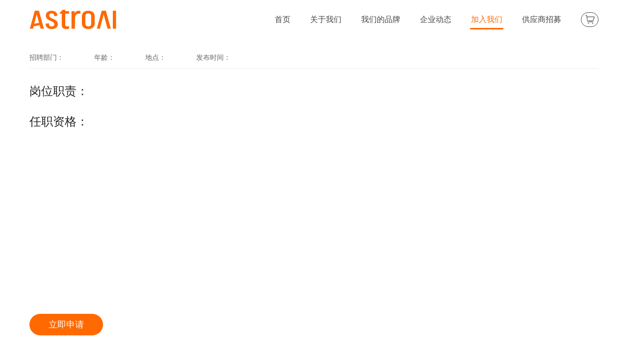

--- FILE ---
content_type: text/html; charset=utf-8
request_url: https://www.astroai-in.com/job/100073
body_size: 5036
content:
<!doctype html>
<html>

<head>
    <meta charset="utf-8">
    <title>重庆麦一科技有限公司-加入我们</title>
    <link rel="shortcut icon" href="/source/images/ico/favicon64.ico?2025052601" type="image/x-icon" />
    <link rel="stylesheet" href="/source/css/animate.min.css?2025052601">
    <link rel="stylesheet" href="/source/icomoon/style.css?2025052601" media="all" />
    <link rel="stylesheet" href="/source/css/style.css?2025052601" media="all" />
    <link rel="stylesheet" href="/source/layui/css/layui.css?2025052601" media="all">
    <style type="text/css">
        input,
        textarea {
            outline: none;
            -webkit-appearance: none;
            /*去除系统默认的样式*/
            -webkit-tap-highlight-color: rgba(0, 0, 0, 0);
            /* 点击高亮的颜色*/
        }

    </style>
    <!--[if IE]> <script src="/source/js/scriptIe.js?2025052601"></script> <![endif]-->
    <link href="/source/icomoon/style.css" rel="stylesheet" type="text/css" media="all" />
</head>

<body>
    <!--header-->
<div class="content header">
	<div class="main header-content">
		<a class="logo" href="/">
			<span class="icon-logo-line icomoon"></span>
			<img class="logocolor" src="/source/images/logo.svg" alt="麦一"/>
		</a>
		<div class="header-right">
			<ul class="nav-ul">
				<li class="nav-ulli ">
					<a class="nav-ultop nav-ul-a" href="/">首页</a>
					<div class="nav-content nav-ultop">
						<div class="nav-sub nav-index">
							<a href="/index#index-miyi">关于麦一</a>
							<a href="/index#index-brand-top">我们的品牌</a>
							<a href="/index#index-new">企业动态</a>
						</div>
					</div>
				</li>
				<li class="nav-ulli ">
					<a class="nav-ultop nav-ul-a" href="/about">关于我们</a>
					<div class="nav-content nav-ultop">
						<div class="nav-sub">
							<a href="/about#about-introduce">麦一简介</a>
							<a href="/about#about-vision">企业文化</a>
							<a href="/about#about-developing">发展历程</a>
							<a href="/about#tableItem">业务版图</a>
							<a href="/about#about-honor">公司荣誉</a>
						</div>
					</div>
				</li>
				<li class="nav-ulli ">
					<a class="nav-ultop nav-ul-a" href="/brand/astroai" >我们的品牌</a>
					<div class="nav-content nav-ultop">
						<div class="nav-sub">
							<a href="/brand/astroai#astroai">AstroAI</a>
							<a href="/brand/hicozy#hicozy">HiCOZY</a>
						</div>
					</div>
				</li>
				<li class="nav-ulli ">
					<a class="nav-ultop nav-ul-a" href="/info">企业动态</a>
					<div class="nav-content nav-ultop">
						<div class="nav-sub">
							<a href="/info/2#toutiao">麦一头条</a>
							<a href="/info/3#culture">麦一文化</a>
							<a href="/info/4#culture">麦一学习</a>
							<!-- <a href="/info/1#industry">行业动态</a> -->
						</div>
					</div>
				</li>
				<li class="nav-ulli current">
					<a class="nav-ultop nav-ul-a" href="https://astroai.zhiye.com/" target="_blank">加入我们</a>
					<!-- <a class="nav-ultop nav-ul-a" href="/job/talent">加入我们</a>
					<div class="nav-content nav-ultop">
						<div class="nav-sub">
							<a href="/job/talent#idea">人才理念</a>
							<a href="/job/1#social">社会招聘</a>
							<a href="/job/2#campus">校园招聘</a>
						</div>
					</div> -->
				</li>
				<li class="nav-ulli ">
					<a class="nav-ultop nav-ul-a" href="/supplier/recruitment">供应商招募</a>
				</li>
			</ul>
			<a class="language" href="https://www.astroai.com" target="_blank"><span class="icon-cart icomm"></span></a>
		</div>
	</div>
</div>
<!--header end-->

    <!--社会招聘-->
    <div id="join-social"></div>
    <div class="content JobDetails">
        <div class="main">
            <div class="Details_header">
                <h1 class="Details_tilte"></h1>
                <p class="Details_description">
                    <span>招聘部门：</span>
                    <span>年龄：</span>
                    <span>地点：</span>
                    <span>发布时间：</span>
                </p>
            </div>
            <div class="DetailsBody">
                <div class="DetailsMain">
                    <p class="title">岗位职责：</p>
                    <div class="Details_txt">
                                            </div>
                </div>

                <div class="DetailsMain">
                    <p class="title">任职资格：</p>
                    <div class="Details_txt">
                                            </div>
                </div>
                <b></b>
            </div>
            <a class="applyjob">立即申请</a>
            <div class="contactHr">
                                <p>简历投递邮箱：<b>hr-astroai@astroai.com.cn </b></p>
                                <p>联系方式：<b>19923227443（微信同号）</b> </p>
                <p>简历邮件标题请注明：<b>“应聘xx岗位-姓名” </b></p>
            </div>
        </div>
    </div>

    <div class="popbg"></div>
    <div class="popmain">
        <span class="icon-mistaken-round-line close"></span>
        <p class="poptop"><b class="title"><i class="jobtxt">职位申请</i> <i class="jobname"></i></b></p>
        <form class="enter_box layui-form" enctype="multipart/form-data">
            <span class="span_input">
                <i class="mintitle">申请人姓名*</i>
                <input name="Name" class="inputtxt l_name" type="text" autocomplete="off">
            </span>
            <span class="span_input">
                <i class="mintitle">联系方式*</i>
                <input name="PhoneNumber" class="inputtxt l_tel" type="text" autocomplete="off">
            </span>
            <span class="span_input">
                <i class="mintitle">电子邮箱*</i>
                <input name="Email" class="inputtxt l_email" type="text" autocomplete="off">
            </span>
            <span class="span_input">
                <i class="mintitle">毕业院校*</i>
                <input name="GraduationSchool" class="inputtxt l_school" type="text" autocomplete="off">
            </span>
            <span class="span_input">
                <i class="mintitle">所学专业*</i>
                <input name="Major" class="inputtxt l_major" type="text" autocomplete="off">
            </span>
            <span class="span_input max_span_input">
                <i class="mintitle">请输入自己与该职位相似经历或相符要求</i>
                <textarea name="Introduction" class="inputtxt l_text"></textarea>
            </span>
            <button type="button" class="layui-btn" id="upload" style="margin-top: 17px;width: 100%;height: 54px;">
                <i class="layui-icon layui-icon-upload-drag"></i>上传简历*(支持pdf、word和图片格式)
            </button>
            <input type="hidden" name="FileData" id="FileData" />
            <input type="hidden" name="FileName" id="FileName" />
            <div style="margin-left:10px; margin-top:10px; display: none; color: gray" id="FileNote"></div>
            <p class="codebg">
                <span class="span_input">
                    <i class="mintitle">验证码*</i>
                    <input name="inputcode" class="inputtxt l_code" type="text" autocomplete="off">
                </span>
                <span class="codepic"></span>
            </p>
            <button style="border: 0px;width: 100%;margin-top: 30px;" id="submit" class="applyjob btn_submit" lay-submit="submit" lay-filter="form">确认</button>
        </form>
    </div>

    <!--footer-->
<div class="content footer">
    <div class="main footer-box">
        <!--<div class="footer-slogn-box wow fadeInUp" data-wow-duration="1s" data-wow-delay="0.2s">-->
        <!--<p class="maxtitle">让你的每一次体验都超越想象</p>-->
        <!--<p class="txt fontL">Experience beyond imagination</p>-->
        <!--</div>-->
        <div class="footer-infon-box">
            <div class="footer-infon-left">
                <div class="footer-ul-bg">
                    <div class="footer-ul-box">
                        <ul class="footer-link-ul">
                            <li class="footer-link-li"><a class="footer-link-li-t" href="/">首页</a></li>
                            <li class="footer-link-li"><a class="footer-link-li-a" href="/index#index-miyi">关于麦一</a></li>
                            <li class="footer-link-li"><a class="footer-link-li-a" href="/index#index-brand-top">我们的品牌</a></li>
                            <li class="footer-link-li"><a class="footer-link-li-a" href="/index#index-new">企业动态</a></li>
                        </ul>

                        <ul class="footer-link-ul">
                            <li class="footer-link-li"><a class="footer-link-li-t" href="/about"> 关于我们</a></li>
                            <li class="footer-link-li"><a class="footer-link-li-a" href="/about#about-introduce">麦一简介</a></li>
                            <li class="footer-link-li"><a class="footer-link-li-a" href="/about#about-vision">企业文化</a></li>
                            <li class="footer-link-li"><a class="footer-link-li-a" href="/about#about-developing">发展历程</a></li>
                            <li class="footer-link-li"><a class="footer-link-li-a" href="/about#tableItem">业务版图</a></li>
                            <li class="footer-link-li"><a class="footer-link-li-a" href="/about#about-honor">公司荣誉</a></li>
                        </ul>
                        <ul class="footer-link-ul">
                            <li class="footer-link-li"><a class="footer-link-li-t" href="/brand/astroai">品牌展示</a></li>
                            <li class="footer-link-li"><a class="footer-link-li-a" href="/brand/astroai#astroai">AstroAI</a></li>
                            <li class="footer-link-li"><a class="footer-link-li-a" href="/brand/hicozy#hicozy">HiCOZY</a></li>
                        </ul>
                    </div>
                    <div class="footer-ul-box">
                        <ul class="footer-link-ul">
                            <li class="footer-link-li"><a class="footer-link-li-t" href="/info">企业动态</a></li>
                            <li class="footer-link-li"><a class="footer-link-li-a" href="/info/2#toutiao">麦一头条</a></li>
                            <li class="footer-link-li"><a class="footer-link-li-a" href="/info/3#culture">麦一文化</a></li>
                            <li class="footer-link-li"><a class="footer-link-li-a" href="/info/4#culture">麦一学习</a></li>
                            <!-- <li class="footer-link-li"><a class="footer-link-li-a" href="/info/1#industry">行业动态</a></li> -->
                        </ul>

                        <ul class="footer-link-ul">
                            <li class="footer-link-li"><a class="footer-link-li-t" href="https://astroai.zhiye.com/" target="_blank">加入我们</a></li>
                            <!-- <li class="footer-link-li"><a class="footer-link-li-t" href="/job/talent">加入我们</a></li> -->
                            <!-- <li class="footer-link-li"><a class="footer-link-li-a" href="/job/talent#idea">人才理念</a></li>
                            <li class="footer-link-li"><a class="footer-link-li-a" href="/job/1#social">社会招聘</a></li>
                            <li class="footer-link-li"><a class="footer-link-li-a" href="/job/2#campus">校园招聘</a></li> -->
                        </ul>
                        <ul class="footer-link-ul">
                            <li class="footer-link-li"><a class="footer-link-li-t" href="/supplier/recruitment">供应商招募</a></li>
                            <li class="footer-link-li"><a class="footer-link-li-a" href="/supplier/recruitment#supplier-category">招商品类</a></li>
                            <li class="footer-link-li"><a class="footer-link-li-a" href="/supplier/recruitment#supplier-program">招商流程</a></li>
                        </ul>
                    </div>
                </div>
                <div class="copyright-box">
                    <div class="copyright-info">
						<p class="txt">
							<a href="https://www.astroai.com/"><span class="web"><img src="/source/images/cart.svg" target="_blank">AstroAI品牌官网</span></a>
							<a href="https://www.amazon.com/stores/AstroAI+Corporation/page/28D51F16-1EC3-4C48-903C-331F8691BF91" target="_blank"><span class="web"><img class="webimg" src="/source/images/amazon.svg">AstroAI品牌店铺</span></a>
						</p>
                        <p class="txt">© 2016~2025 AstroAI. All Rights Reserved</p>
                        <p class="txt txtlast"><a href="https://beian.miit.gov.cn/#/Integrated/index">渝ICP备2020010996号-1</a></p>
                        <p class="txt txtlast"><a href="https://beian.mps.gov.cn/#/query/webSearch">渝公网安备50010702502925号</a></p>
                    </div>
                    <div class="QRcode-box">
                        <div class="btn-media">
                            <a href="https://www.facebook.com/AstroAI" target="_blank"><span class="icon-facebook icomoon"></span></a>
                            <a href="https://www.tiktok.com/@astroai_?" target="_blank"><span class="icon-tiktok icomoon"></span></a>
                            <a href="https://www.youtube.com/channel/UCrB_zl77w-woK-JXkLYpkPw" target="_blank"><span class="icon-youtube icomoon"></span></a>
                            <a href="https://www.instagram.com/astroai/" target="_blank"><span class="icon-instagram icomoon"></span></a>
                        </div>
                        <div class="QRcode-pic-box"><img src="/source/images/QRcode-wechat.svg" /></div>
                        <!--<p class="QRcode-title">微信公众号</p>-->
                    </div>
                </div>
            </div>
            <div class="footer-infon-right">
                <a class="icon-logo-line footer-logo" href="https://astroai-in.com/"></a>
                <ul class="companyInfo-ul">
                    <li class="companyInfo-li"><span class="icon-email-line icomoon"></span>
                        <p class="txt"><a class="btn_href" href="mailto:hr-astroai@astroai.com.cnm">hr-astroai@astroai.com.cn</a></p>
                    </li>
                    <li class="companyInfo-li"><span class="icon-telephone-line icomoon"></span>
                        <p class="txt"><a class="btn_href" href="tel:19923227443">19923227443</a></p>
                    </li>
                    <li class="companyInfo-li"><span class="icon-address-line icomoon"></span>
                        <p class="txt"><b class="cqt">重庆（总部）：</b><i class="cqd">重庆市九龙坡区谢家湾正街万象城华润大厦10F</i></p>
                    </li>
                    <li class="companyInfo-li"><span class=" icomoon"></span>
                        <p class="txt"><b>深圳：</b><i>深圳市南山区西丽街道创智云城产业园二期C2栋11层1105号/1107号</i></p>
                    </li>
                    <li class="companyInfo-li"><span class=" icomoon"></span>
                        <p class="txt"><b>上海：</b><i>上海市闵行区七宝镇新镇路1459弄6号T9-804室</i></p>
                    </li>
                    <li class="companyInfo-li"><span class=" icomoon"></span>
                        <p class="txt"><b>余姚：</b><i>浙江省宁波市余姚市阳明街道杉福路2号</i></p>
                    </li>
                    <li class="companyInfo-li"><span class=" icomoon"></span>
                        <p class="txt"><b>美国：</b><i>7423 Doig Dr, Garden Grove, CA 92841</i></p>
                    </li>
                </ul>
            </div>
        </div>
    </div>
</div>
<!--footer end-->
<script src="/source/js/jquery.min.1.12.4.js"></script>
    <script src="/source/js/kinercode.js?2025052601"></script>
    <script src="/source/js/wow.min.js?2025052601"></script>
    <script src="/source/js/form.js?2025052601"></script>
    <script src="/source/js/script.js?2025052601"></script>
    <script src="/source/layui/layui.js?2025052601"></script>
    <script src="/source/layui/layui.js?2025052601"></script>
    <script>
        layui.use(['element', 'form', 'jquery', 'layer', 'laydate', 'upload'], function () {
            var element = layui.element, form = layui.form, $ = layui.$, layer = layui.layer, laydate = layui.laydate, upload = layui.upload;

            let id = "";
            $('.l_code').blur(function () {
                if ($(this).val().toLowerCase() !== $('.codepic').children('input').val().toLowerCase()) {
                    return layer.msg('验证码不正确');
                }
            })
            /*验证码l_code*/
            $('.codepic').createCode({ len: 5 });

            var uploader = upload.render({
                elem: '#upload',
                auto: false,
                accept: 'file',
                exts: '',
                acceptMime: '',
                field: 'file',
                size: 10240,
                drag: false,
                choose: function (obj) {
                    obj.preview(function (index, file, result) {
                        $('#FileData').val(result);
                        $('#FileName').val(file.name);
                        $('#FileNote').html('已选择文件: ' + file.name).show();
                        $('#Desc').val(file.name);
                    });
                },
            });

            // 表单提交
            form.on('submit(form)', function (data) {
                $('#submit').attr('disabled', true).html('正在提交中...');
                $.post('/front/job/resume?Id=' + id, data.field, function (result) {
                    result = $.parseJSON(result);
                    if (result.error == 0) {
                        $('#submit').attr('disabled', false).html('确认');
                        layer.open({
                            content: result.message,
                            icon: 6,
                            yes: function (index, layero) {
                                layer.close(index);
                                window.location.reload();
                            }
                        });
                    } else {
                        $('#submit').attr('disabled', false).html('确认');
                        layer.alert(result.message, { icon: 5 });
                    }
                });
                return false;
            });
        });
    </script>
</body>

</html>


--- FILE ---
content_type: text/css
request_url: https://www.astroai-in.com/source/icomoon/style.css?2025052601
body_size: 2393
content:
@font-face {
  font-family: 'icomoon';
  src:  url('fonts/icomoon.eot?5f6uod');
  src:  url('fonts/icomoon.eot?5f6uod#iefix') format('embedded-opentype'),
    url('fonts/icomoon.ttf?5f6uod') format('truetype'),
    url('fonts/icomoon.woff?5f6uod') format('woff'),
    url('fonts/icomoon.svg?5f6uod#icomoon') format('svg');
  font-weight: normal;
  font-style: normal;
  font-display: block;
}

[class^="icon-"], [class*=" icon-"] {
  /* use !important to prevent issues with browser extensions that change fonts */
  font-family: 'icomoon' !important;
  speak: never;
  font-style: normal;
  font-weight: normal;
  font-variant: normal;
  text-transform: none;
  line-height: 1;

  /* Better Font Rendering =========== */
  -webkit-font-smoothing: antialiased;
  -moz-osx-font-smoothing: grayscale;
}

.icon-hicozy:before {
  content: "\e91f";
}
.icon-hicozy-color .path1:before {
  content: "\e920";
  color: rgb(30, 180, 190);
}
.icon-hicozy-color .path2:before {
  content: "\e921";
  margin-left: -5.1181640625em;
  color: rgb(255, 180, 10);
}
.icon-cart:before {
  content: "\e91e";
}
.icon-advice:before {
  content: "\e917";
}
.icon-bariety:before {
  content: "\e918";
}
.icon-customer:before {
  content: "\e919";
}
.icon-extreme:before {
  content: "\e91a";
}
.icon-result:before {
  content: "\e91b";
}
.icon-root:before {
  content: "\e91c";
}
.icon-trust:before {
  content: "\e91d";
}
.icon-youtube:before {
  content: "\e913";
}
.icon-tiktok:before {
  content: "\e914";
}
.icon-facebook:before {
  content: "\e915";
}
.icon-instagram:before {
  content: "\e916";
}
.icon-addr-block:before {
  content: "\e912";
}
.icon-line:before {
  content: "\e900";
}
.icon-address-line:before {
  content: "\e901";
}
.icon-book-u-line:before {
  content: "\e902";
}
.icon-chat-line:before {
  content: "\e903";
}
.icon-document-line:before {
  content: "\e904";
}
.icon-edit-line:before {
  content: "\e905";
}
.icon-email-line:before {
  content: "\e906";
}
.icon-eye-h-line:before {
  content: "\e907";
}
.icon-eye-s-line:before {
  content: "\e908";
}
.icon-interview-line:before {
  content: "\e909";
}
.icon-left-line:before {
  content: "\e90a";
}
.icon-logo-line:before {
  content: "\e90b";
}
.icon-mistaken-round-line:before {
  content: "\e90c";
}
.icon-right-line:before {
  content: "\e90d";
}
.icon-right-round-line:before {
  content: "\e90e";
}
.icon-search-line:before {
  content: "\e90f";
}
.icon-telephone-line:before {
  content: "\e910";
}
.icon-user-line:before {
  content: "\e911";
}


--- FILE ---
content_type: text/css
request_url: https://www.astroai-in.com/source/css/style.css?2025052601
body_size: 26221
content:
/* 圆角5/10/20/30/40/50/60{
	-ms-border-radius: 5px;  
	-moz-border-radius: 5px;  
	-o-border-radius: 5px;  
	-webkit-border-radius:5px;  
	border-radius: 5px;
} */

/* 透明度50{
	filter:alpha(opacity=50);  
	-moz-opacity:.5;  
	-webkit-opacity: .5;  
	-ms-opacity: .5;  
	-o-opacity: .5;  
	-khtml-opacity: .5;  
	opacity: .5; 
} */

/* 阴影{
	-webkit-box-shadow: 0 0 5px rgba(0,0,0,0.3);
	-moz-box-shadow: 0 0 5px rgba(0,0,0,0.3);
	-ms-box-shadow: 0 0 5px rgba(0,0,0,0.3);
	-o-box-shadow: 0 0 5px rgba(0,0,0,0.3);
	box-shadow: 0 0 5px rgba(0,0,0,0.3);
} */

/* 旋转{
	transform:rotate(9deg);
	-ms-transform:rotate(9deg); 
	-moz-transform:rotate(9deg); 
	-webkit-transform:rotate(9deg); 
	-o-transform:rotate(9deg); 
} */

/* 特殊符号{
	©  &#169;
	®  &#174;
	<  &#60;
	>  &#62;
	&  &#38;
} */

/* 强制灰色{
.gray { 
    -webkit-filter: grayscale(100%);
    -moz-filter: grayscale(100%);
    -ms-filter: grayscale(100%);
    -o-filter: grayscale(100%);
    filter: grayscale(100%);
    filter: gray;
}

} */

/*
@import url('https://fonts.googleapis.com/css2?family=Noto+Sans+SC:wght@100;300;400;500;700;900&display=swap');
 *{font-family: "Noto Sans SC";} 

 */

html,body,div,span,applet,object,iframe,h1,h2,h3,h4,h5,h6,p,blockquote,pre,a,abbr,acronym,address,big,cite,code,del,dfn,em,font,img,ins,kbd,q,s,samp,small,strike,strong,sub,sup,tt,var,b,u,i,center,dl,dt,dd,ol,ul,li,fieldset,form,label,legend,table,caption,tbody,tfoot,thead,tr,th,td{margin: 0;padding: 0;border: 0;outline: 0; vertical-align: baseline;}
a{text-decoration: none;}
*{  font-family: "微软雅黑","Microsoft Yahei", Arial, sans-serif;
    box-sizing:border-box;
    -moz-box-sizing:border-box;
    -ms-box-sizing:border-box;
    -o-box-sizing:border-box;
    -webkit-box-sizing:border-box;
}
ul,li,ol{list-style: none;}
:root{
    --blue:#ff6900;
    --orange:#ff6900;

    --blueD:#e5851b;
    --blueW:#809AAE;
    --orangeD:#e5851b;

    --000:#000;
    --222:#222;
    --444:#444;
    --666:#666;
    --888:#888;
    --aaa:#aaa;
    --ccc:#ccc;
    --eee:#eee;
    --fff:#fff;
    --f3:#f3f3f3;
    --f8:#f8f8f8;
    --ae:#aeaeae;
}

.gray {
    -webkit-filter: grayscale(100%);
    -moz-filter: grayscale(100%);
    -ms-filter: grayscale(100%);
    -o-filter: grayscale(100%);
    filter: grayscale(100%);
    filter: gray;
}

/*字重*/
.fontL{font-weight: lighter;}
.fontB{font-weight: bold;}
.fontB1{font-weight: 800;}
/*字重 end*/

/*按钮*/

.btn{display: flex; justify-content: center; cursor: pointer;}
.btn .txt{font-size: 16px; line-height: 48px; }
.btn .icomoon{font-size: 16px;margin-left: 5px; line-height: 48px;  }


.btn-block{height: 48px; line-height: 48px;color: var(--fff);padding: 0 20px;}
.btn-block-blue{background:var(--blue);}
.btn-block-blue:hover{background:var(--blueD);}

.btn-block-orange{background:var(--orange); }
.btn-block-orange:hover{background:var(--orangeD); }

.btn-line{height: 48px; line-height: 46px;color: var(--222); border: 1px solid var(--eee);padding: 0 18px;}
.btn-line:hover{background: var(--f3);}

.btn-txt{display: inline-block;margin: 0 5px;padding: 0;}
.btn-txt .txt{ line-height: 16px;color: var(--blue);}
.btn-txt .txt:hover{
    text-decoration: underline;
}
.btn-txt .icomoon{ line-height: 16px;color: var(--blue);  }
/*按钮 end*/

/*复选/单选*/

.regular-checkbox{display:none}
.regular-checkbox+label{background-color:#fafafa;border:1px solid #cacece;box-shadow:0 1px 2px rgba(0,0,0,.05),inset 0 -15px 10px -12px rgba(0,0,0,.05);padding:9px;border-radius:3px;display:inline-block;position:relative}
.regular-checkbox+label:active,.regular-checkbox:checked+label:active{box-shadow:0 1px 2px rgba(0,0,0,.05),inset 0 1px 3px rgba(0,0,0,.1)}
.regular-checkbox:checked+label{border:1px solid #ffc339;background:#ffc339;box-shadow:0 1px 2px rgba(0,0,0,.05),inset 0 -15px 10px -12px rgba(0,0,0,.05),inset 15px 10px -12px rgba(255,255,255,.1);color:#99a1a7}
.regular-checkbox:checked+label:after{content:'\2714';font-size:14px;position:absolute;top:0;left:3px;color:#060606}
.big-checkbox+label{padding:18px}
.big-checkbox:checked+label:after{font-size:28px;left:6px}

.regular-radio{display:none}
.regular-radio+label{-webkit-appearance:none;background-color:#fafafa;border:1px solid #cacece;box-shadow:0 1px 2px rgba(0,0,0,.05),inset 0 -15px 10px -12px rgba(0,0,0,.05);padding:9px;border-radius:50px;display:inline-block;position:relative}
.regular-radio:checked+label:after{content:' ';width:12px;height:12px;border-radius:50px;position:absolute;top:3px;background:#ffc339;text-shadow:0;left:3px;font-size:32px}
.regular-radio:checked+label{color:#99a1a7;border:1px solid #adb8c0;box-shadow:0 1px 2px rgba(0,0,0,.05),inset 0 -15px 10px -12px rgba(0,0,0,.05),inset 15px 10px -12px rgba(255,255,255,.1),inset 0 0 10px rgba(0,0,0,.1)}
.regular-radio+label:active,.regular-radio:checked+label:active{box-shadow:0 1px 2px rgba(0,0,0,.05),inset 0 1px 3px rgba(0,0,0,.1)}
.big-radio+label{padding:16px}
.big-radio:checked+label:after{width:24px;height:24px;left:4px;top:4px}

/*复选/单选 end*/


/*标题*/

.title{font-size: 24px;}
.mintitle{font-size: 16px;}
.maxtitle{font-size: 48px;}

/*标题 end*/

/*板块*/
.content{width: 100%;}
.main{max-width: 1200px;width:100%;margin: 0 auto;padding: 0 20px;}
/*板块 end*/

/*--header--*/
.header{z-index:999;width:100%;background:rgba(255,255,255,0.9);position:fixed;top:0;left:0;padding:0;}
.headerfix{background:rgba(255,255,255,.9);}
.header-content{
    display: flex;
    justify-content: space-between;
    margin: 0 auto;
    padding: 0 20px;
}
.logo{padding:0;text-decoration:none;}
.logo .icomoon{
    font-size: 40px;
    color: var(--orange);
    line-height: 80px;
}
/* .logo .icomoon:hover{
    color: var(--orange);
} */
.header-right{
    display: flex;
    align-items: center;
}

.logo .logocolor{ height: 50px; margin-top: 15px; display: none;}
.logow {background: var(--fff);}
.logow .icomoon{   display: none;}
.logow .logocolor{ height: 50px; margin-top: 15px; display: block;}
.logow .nav-ul li a{color: var(--222);}
.logow .header-right .language{color: var(--222);border: 1px solid var(--222); display: inline-block}
.logow .header-right .language:hover{color: var(--fff);border: 1px solid var(--blue); background: var(--blue);}



.nav-ul{
    padding:0;
    position: relative;
    z-index: 90;
}
.nav-ul li{
    float:left;
    z-index:90;
}
.nav-ul li .nav-ul-a{font-size:16px;padding:0 20px;display:block;color:var(--444);text-decoration:none;text-align:center;float:left;line-height:80px;height:80px}
.nav-ul .current .nav-ul-a{color: var(--orange);}
.nav-ul .current .navline{height: 3px;}
.nav-content{
    width: 100%;
    position: relative;
}
.nav-sub{
    position: absolute;
    top:80px;
    left:0;
    width: 100%;
    background:rgba(255,255,255,0.9);
    height: 0;
    display: none;
    padding-bottom: 10px;
}

.nav-index{
    width: 104px;
    left: -14px;
}
.nav-sub a{
    display: block;
    padding:10px;
    color: var(--444);
    text-align: center;
}
.nav-ul li:hover .nav-sub{
    height:auto;
    display: block;
}
.nav-sub a:hover{
    color: var(--orange);
}
.header-right .language{
    display: inline-block;
    width:36px;
    height:30px;
    text-align: center;
    margin-left: 20px;
    color: var(--444);
    border: 1px solid var(--444);
    -ms-border-radius:20px;
    -moz-border-radius: 20px;
    -o-border-radius: 20px;
    -webkit-border-radius:20px;
    border-radius: 20px;
}
.header-right .language .icomm{
    text-align: center;
    font-size: 18px;
    line-height: 28px;
}
.header-right .language .icon-cart:hover{
    color: var(--orange);
}

.header-right .language:hover{
    color: var(--orange);
    border: 1px solid var(--orange);
}
.header-right .block {
    width: 48px;
    height:3px;
    z-index: -1;
    position: absolute;
    bottom: 20px;
    left: 20%;
    display: inline-block;
    background: var(--orange);
}

/*--header end--*/


/*footer*/

.footer{
    /*background: url(../images/footer-bg.jpg) no-repeat;*/
    background:#333333;
    background-size: cover;
    /*background-color: var(--000);*/
}
.footer .main{ overflow: hidden;}
.footer .footer-box{ width: 100%; padding-bottom: 110px; }

.footer-slogn-box {margin-top: 200px;overflow: hidden;}
.footer-slogn-box .maxtitle {font-size: 48px; line-height: 54px; color: var(--fff);letter-spacing:10px}
.footer-slogn-box .txt {font-size: 54px;text-transform: uppercase; color: var(--fff); line-height: 64px;margin-top: 40px;}


.footer-infon-box{overflow: hidden;width: 100%;margin-top: 120px;position: relative;}
.footer-infon-left{width: calc(100% - 500px);padding-right: 40px;float: left;position: absolute;height: 100%;}

.footer-ul-bg{overflow: hidden;}
.footer-ul-box{width: 50%; float: left;}
.footer-link-ul{width: 33.33%; float: left;}
.footer-link-ul .footer-link-li{}
.footer-link-ul .footer-link-li .footer-link-li-t{font-size: 12px; color: var(--fff);margin-bottom: 20px;line-height: 36px;}
.footer-link-ul .footer-link-li .footer-link-li-a{font-size: 12px; color: var(--ae);margin-bottom: 10px;}
.footer-link-ul .footer-link-li .footer-link-li-a:hover{text-decoration: underline;}

.copyright-box { width: 100%; position: absolute;bottom: 0;padding-right: 40px;}
.copyright-box .copyright-info{ position: absolute; left: 0;bottom: 0;}
.copyright-box .copyright-info .txt{color:var(--ae);font-size: 12px;margin-top: 10px;}
.copyright-box .copyright-info .txtlast{margin-top: 5px;}
.copyright-box .copyright-info .txtlast a{color: var(--ae);}
.copyright-box .copyright-info .web{
    border: 1px solid var(--ae);
    border-radius: 20px;
    line-height: 30px;
    padding: 0 10px;
    margin-right:8px;
    display: inline-block;
    cursor: pointer;
    color: var(--ae);
}
.copyright-box .copyright-info .web img{
    width: 20px;
    margin-right: 5px;
    vertical-align:middle;
    margin-top: -3px;
    -webkit-filter: grayscale(100%);
    -moz-filter: grayscale(100%);
    -ms-filter: grayscale(100%);
    -o-filter: grayscale(100%);
    filter: grayscale(100%);
    filter: gray;
}
.copyright-box .copyright-info .web .webimg{
    width: 16px;
}
.copyright-box .QRcode-box{width: 90px; float: right;
    position: relative;}
.copyright-box .btn-media{
    position: absolute;
    right: 120px;
    bottom: 0;
    margin-top: 20px;
    display: flex;
}
.copyright-box .btn-media a{
    margin-left: 14px;
}
.copyright-box .btn-media .icomoon{
    color:var(--ae);
}
.copyright-box .btn-media .icomoon:hover{
    color: var(--fff);
}
.copyright-box .QRcode-box .QRcode-pic-box{background: var(--fff);padding: 5px;width: 90px; height: 90px;}
.copyright-box .QRcode-box .QRcode-pic-box img{width: 100%; height: 100%;}
.copyright-box .QRcode-box .QRcode-title{font-size: 12px; color:var(--ae); text-align: center; margin-top: 5px;}


.footer-infon-right{padding-left: 40px;border-left: 1px solid var(--ae);width: 500px; float: right;}
.footer-infon-right .footer-logo{font-size: 50px; color: var(--orange); cursor: pointer;}
.footer-infon-right .footer-logo:hover{ color: var(--orange);}

.companyInfo-ul{margin-top: 40px;}
.companyInfo-ul .companyInfo-li{width: 100%;overflow: hidden;margin-top: 10px;}
.companyInfo-ul .companyInfo-li .icomoon{font-size: 16px; color:var(--ae);float: left;width: 16px;height: 16px;margin-right: 10px;display: inline-block;}
.companyInfo-ul .companyInfo-li .txt {width: calc(100% - 26px);display: inline-block;}
.companyInfo-ul .companyInfo-li .txt .cqt{width: 105px;}
.companyInfo-ul .companyInfo-li .txt .cqd{width: calc(100% - 105px);}

.companyInfo-ul .companyInfo-li .txt b{font-size: 14px; color:var(--ae);font-weight: normal;float: left;width: 45px;}
.companyInfo-ul .companyInfo-li .txt i , .companyInfo-ul .companyInfo-li .txt .btn_href{font-size: 14px; color:var(--ae);font-style: normal;float: left; width: calc(100% - 45px);}
.companyInfo-ul .addr-us{margin-top: 0;}
.companyInfo-ul .companyInfo-li .btn_href:hover{
    text-decoration: underline;
}

/*footer end*/

/*分页*/
.pagination{
    line-height:40px;
    overflow:hidden;
    margin: 40px auto;
    width: 80%;
    text-align:center;
    display: flex;
    align-items: center;
    justify-content: center;
}
.pagination button{
    padding:0 10px;
    margin:0 10px;
    height:26px;
    float:left;cursor:pointer;border:1px solid #eee;background:#fff;color:#060606;-ms-border-radius:2px;-moz-border-radius:2px;-o-border-radius:2px;-webkit-border-radius:2px;border-radius:2px}
.pagination button:hover{background:#f9f9f9}
.pagination .first-page,.pagination .last-page{margin:0}
.pagination .pageWrap{height:26px;float:left;overflow:hidden}
.pagination .pageWrap ul{width:100000px;height:40px;float:left}
.pagination .pageWrap ul li{
    width:38px;
    height:26px;
    float:left;
    padding: 0 6px;
}
.pagination .pageWrap ul li a{
    display:block;
    width:100%;
    height:100%;
    border:1px solid #ebebeb;
    line-height:26px;
    box-sizing:border-box;
    cursor:pointer;
    -ms-border-radius:26px;
    -moz-border-radius:26px;
    -o-border-radius:26px;
    -webkit-border-radius:26px;
    border-radius:26px;
}
.pagination .pageWrap ul li a:hover{background:var(--blue); color: var(--fff)}
.pagination .pageWrap ul .sel-page a{background:var(--blue);border:none;color: var(--fff)}
.pagination .pageWrap ul .sel-page a:hover{background:var(--blue);border:none; color: var(--fff)}
.pagination .jump-text{
    width:60px;
    height:26px;
    box-sizing:border-box;
    text-align:center;
    margin:0 5px;
    float:left;
    box-shadow:none;
    border:1px solid #eee;
    -ms-border-radius:2px;
    -moz-border-radius:2px;
    -o-border-radius:2px;
    -webkit-border-radius:2px;
    border-radius:2px;
}
.pagination .jump-button{margin:0;float:left}
.pagination .total-count,.pagination .total-pages{margin-left:10px;float:left;font-size:14px}

/*分页*/


/*banner*/
.flexslider{margin:0;padding:0}
.flexslider .slides>li{display:none;-webkit-backface-visibility:hidden;background: var(--f3);}
.flexslider .slides .slides-img{display:flex;align-items:center;justify-content:center;background:var(--f3); }
/* .flexslider .slides img{max-width:100%;display:block;max-height:100%} */
.no-js .slides>li:first-child{display:block}
.flexslider{margin:0 auto;position:relative;width:100%;zoom:1}
.flex-viewport{max-height:2000px;-webkit-transition:all 1s ease;-moz-transition:all 1s ease;transition:all 1s ease}
.flexslider .slides{zoom:1}
.flex-direction-nav a{width:90px;height:90px;margin:-45px 0 0;display:block;position:absolute;top:50%;z-index:10;cursor:pointer;text-indent:-9999px;background-size:90px 90px;-moz-opacity:0;-webkit-opacity:0;-ms-opacity:0;-o-opacity:0;-khtml-opacity:0;opacity:0}
.flex-direction-nav .flex-next{right:0;background:url(../images/ban_next.png) no-repeat;background-size:90px 90px}
.flex-direction-nav .flex-prev{left:0;background:url(../images/ban_pre.png) no-repeat;background-size:90px 90px}
.flexslider:hover .flex-next{background:rgba(0,0,0,.3) url(../images/ban_next.png) no-repeat;background-size:90px 90px}
.flexslider:hover .flex-prev{background:rgba(0,0,0,.3) url(../images/ban_pre.png) no-repeat;background-size:90px 90px}
.flexslider:hover .flex-next:hover{background:rgba(0,0,0,.5) url(../images/ban_next.png) no-repeat;background-size:90px 90px}
.flexslider:hover .flex-prev:hover{background:rgba(0,0,0,.5) url(../images/ban_pre.png) no-repeat;background-size:90px 90px}
.flexslider:hover .flex-direction-nav a{-moz-opacity:1;-webkit-opacity:1;-ms-opacity:1;-o-opacity:1;-khtml-opacity:1;opacity:1}
.flex-control-nav{width:100%;position:absolute;bottom:10px;text-align:center;padding:0;font-size:0;z-index: 9;}
.flex-control-nav li{margin:0 5px;display:inline-block;zoom:1}
.flex-control-paging li a{background:rgba(255,255,255,.2);display:block;height:4px;overflow:hidden;text-indent:-99em;width:60px;cursor:pointer;
    -ms-border-radius: 5px;
    -moz-border-radius: 5px;
    -o-border-radius: 5px;
    -webkit-border-radius:5px;
    border-radius: 5px;
}
.flex-control-paging li a.flex-active{background:var(--fff)}
/*--引导按钮--*/
.hovertree-upslide {
    position: absolute;
    display:inline-block;
    left:0px;
    right:0px;
    bottom:0px;
    margin-left:auto;
    margin-right:auto;

    width: 20px;
    height: 20px;
    z-index: 99;
    animation: hovertreemove 1.5s infinite ease-in-out;
    -webkit-animation: hovertreemove 1.5s infinite ease-in-out;
    /* background-image:url(http://hovertree.com/texiao/css3/29/hovertreeup.png); */
    background-size: contain;
    background-repeat: no-repeat;
    background-position: center center;
}
.hovertre-none{
    display: none;
}

@keyframes hovertreemove {
    0% {
        opacity: 0.1;
        transform: translate3d(0,8px,0);
    }
    50% {
        opacity: 1;
        transform: translate3d(0,-8px,0);
    }
    100% {
        opacity: 0.1;
        transform: translate3d(0,-16px,0);
    }
}
@-webkit-keyframes hovertreemove {
    0% {
        opacity: 0.1;
        -webkit-transform: translate3d(0,8px,0);
    }
    50% {
        opacity: 1;
        -webkit-transform: translate3d(0,-8px,0);
    }
    100% {
        opacity: 0.1;
        -webkit-transform: translate3d(0,-16px,0);
    }
}
/*banner end*/


/*index*/

.index-banner-box{height: 100vh;}
.index-banner-box .slides-img{position: relative;overflow: hidden; height: 100vh;}
.index-banner-box .text-box{
    width: 100%;
    height: 100%;
    position: absolute;
    bottom: 0;
    right: 0;
    z-index: 1;
    display: flex;
    align-items: center;
    justify-content: center;
    flex-direction: column;
}
.index-banner-box .text-box .maxtitle{font-size: 64px; color: var(--fff); line-height: 72px;letter-spacing:10px}
.index-banner-box .text-box .txt{font-size: 50px; color: var(--fff); text-transform: uppercase; line-height: 72px;margin-top: 40px;}
.index-banner-box .flex-control-nav{bottom:60px;}


/*.index-miyi {margin-top: 80px;}*/
.index-miyi .main{overflow: hidden; }
.miyi-pic{width: 1032px;height: 367px;position: relative;z-index: 2; float: left; background: var(--f3);}
.miyi-box{float: right; position: relative;margin-top: -260px; width: calc(100% - 160px);  background: var(--fff);padding: 60px;z-index: 3; margin-right: 24px;margin-bottom: 5px;
    -webkit-box-shadow: 0 0 5px rgba(0,0,0,0.1);
    -moz-box-shadow: 0 0 5px rgba(0,0,0,0.1);
    -ms-box-shadow: 0 0 5px rgba(0,0,0,0.1);
    -o-box-shadow: 0 0 5px rgba(0,0,0,0.1);
    box-shadow: 0 0 5px rgba(0,0,0,0.1);
}
.miyi-box .maxtitle{font-size: 48px;color: var(--222);}
.miyi-box .text-box{margin-top: 20px; overflow: hidden; padding-right: 80px;}
.miyi-box .text-box .text{margin-bottom: 20px;font-size: 16px; line-height:30px;color: var(--222);}
.miyi-box .text-box .btn-txt{font-size: 16px; color: var(--blue); text-align: right;float: right; margin-top: 40px;}
.miyi-box .text-box .btn-txt .txt{text-decoration: none;}
.miyi-box .text-box .btn-txt:hover .txt{color: var(--blueD); text-decoration: underline;}
.miyi-box .text-box .btn-txt:hover .icomoon{color: var(--blueD);}
.miyi-box .text-box .btn-block-blue{position: absolute; right: -24px; top: 50%; transform: translate(0,-50%);width: 48px;}
.miyi-box .watermark{font-size: 48px; color:rgba(0,0,0,0.1); text-transform: uppercase;}

.index-brand-top{
    background: var(--f3);
    height: 364px;
}
.index-brand {position: relative;}
.index-brand-logo{
    margin-top: 80px;
}
.index-brand .brand-bg {width: 100%;height: 100%;}
.index-brand .maxtitle {
    width: 100%;
    height: 100%;
    position: absolute;
    display: flex;align-items: center;justify-content: center;
    flex-direction: column;

    font-size: 48px; color: var(--fff); text-align: center; top: 0%; left: 0%;}


.brand-ul{overflow: hidden; text-align: center;}
.brand-ul .brand-li{  display: inline-block;margin: 0 40px; padding: 10px 20px;overflow: hidden; width: 340px; border: 1px solid var(--fff); }
.brand-ul .brand-li:hover{
    /*border: 1px solid var(--eee);*/
    /*background: var(--f8);*/
    -ms-border-radius: 10px;
    -moz-border-radius:  10px;
    -o-border-radius: 10px;
    -webkit-border-radius: 10px;
    border-radius:  10px;
}
.brand-ul .brand-li:hover img{
    transform:scale(1.2);
    -ms-transform:scale(1.2);
    -moz-transform:scale(1.2);
    -webkit-transform:scale(1.2);
    -o-transform:scale(1.2);
}
.brand-ul .brand-li a{  display: block; display: flex;align-items: center;justify-content: center;height: 80px;position: relative;}
/*.brand-ul .brand-li a img{ position: absolute; top: 50%;left: 50%; transform: translate(-50%,-50%);}*/
.brand-ul .brand-li-AstroAI img{ height:46px; }
.brand-ul .brand-li-Hicozy img{ height: 40px; }



.index-new{overflow: hidden;background: var(--f8); padding: 80px 0;}

.index-new .maxtitle {text-align: center;font-size: 48px; color: var(--222);}
.index-new .btn-box { overflow: hidden;}
.index-new .btn-txt { text-align: right; float: right;margin-top: 20px;}

.index-new-ul {overflow: hidden; margin-top: 40px;}
.index-new-ul .index-new-li {width: calc((100% - 160px) / 3); float: left;margin-left: 80px;}
.index-new-ul .index-new-li:first-child { margin-left: 0;}


.index-new-ul .index-new-li .pic-box{overflow: hidden;display: flex;align-items: center;justify-content: center;flex-direction: column;background:var(--f3);}
.index-new-ul .index-new-li .pic-box img{ width: 100%; height: 100%;}
.index-new-ul .index-new-li:hover .pic-box img{
    transform:scale(1.1);
    -ms-transform:scale(1.1);
    -moz-transform:scale(1.1);
    -webkit-transform:scale(1.1);
    -o-transform:scale(1.1);
}
.index-new-ul .index-new-li .time{font-size: 14px; color: var(--222);margin-top: 20px;}
.index-new-ul .index-new-li .title{font-size: 16px; color: var(--222); line-height: 24px; max-height: 48px;margin-top: 10px;font-size: 18px;
    display: -webkit-box;
    -webkit-box-orient: vertical;
    -webkit-line-clamp: 1;
    overflow: hidden;
}
.index-new-ul .index-new-li .index-new-a{display: block;}
.index-new-ul .index-new-li:hover .time{color: var(--blue);}
.index-new-ul .index-new-li:hover .title{color: var(--blue); text-decoration: underline;}


/*index end*/


/*--小标题--*/
.about-title{
    font-size:30px;
    color: var(--222);
    font-weight: normal;
}
.about-title .title-eng{
    font-size:32px;
    color: var(--blue);
    text-transform: uppercase;
}
.about-title .line{
    display: block;
    width: 120px;
    height: 4px;
    border-radius: 4px;
    background: var(--blue);
    margin-top:5px;
}
/*--小标题 end--*/

/*--about-us--*/

/*banner*/
.about-banner{
    height: 700px;
    position: relative;
    background: url("../images/about/banner.jpg") center center no-repeat;
    background-size: cover;
    background-color:var(--000);
}
.about-banner .about-title{
    position: absolute;
    bottom:140px;
    font-size: 64px;
    color: var(--fff);
    line-height:80px;
}
/*banner end*/

/*--快速导航--*/
.nav-about ul{
    display: flex;
    justify-content: space-between;
    width: 50%;
    margin: 0 auto;
    margin-top: 80px;
    margin-bottom:10px;
}
.nav-about ul li{
    position: relative;
}
.nav-about ul li a{
    font-size: 24px;
    color: var(--222);
}
.title-tab li .line {
    position: absolute;
    bottom: -10px;
    display: block;
    width:100%;
    height:0px;
    margin-top: 10px;
    background: var(--blue);
    -ms-border-radius: 3px;
    -moz-border-radius: 3px;
    -o-border-radius: 3px;
    -webkit-border-radius: 3px;
    border-radius: 3px;
}
.nav-about .title-tab li:hover .line{
    height:3px;
}
/*--快速导航--*/

/*麦一介绍*/
.about-introduce{
    width: 100%;
    height: 825px;
    position: relative;
    background: url("../images/about/astroai-bg.jpg") no-repeat   center;
    /* background-size: cover; */
    background-color:var(--f3);
}
.about-introduce-content{
    height: 825px;
    display: flex;
    align-items: center;
    justify-content: space-between;
}
.about-introduce-content .about-title .title-eng{
    text-transform: none;
}
.about-introduce-content .about-title{
    width: calc(100% - 60%);
    display: block;
    margin-top: -80px;
}
.about-introduce-content .about-introduce-right{
    width: calc(100% - 30%);
}
.about-introduce-content .about-introduce-right p{
    margin-top: 30px;
    font-size: 16px;
    color: var(--222);
    line-height: 30px;
}
.about-introduce-content .about-title{
    font-size: 46px;
}
/*麦一介绍 end*/

/*企业愿景*/
.about-vision .mySwiper {
    width: 100%;
    height: 830px;
    background:var(--aaa);
    position: relative;
}
.about-vision .mySwiper .swiper-slide {
    width: 86%;
    height:100%;
    /*position: relative;*/
    border-right: 1px solid #111;
    background-size: cover;
    background-color:var(--000);
}
.about-vision .mySwiper .about-vision-content{
    height: 100%;
    margin: 0 auto;
    position: absolute;
    left: 0;
    width:116.3%;
    /*border: 1px solid red;*/
    display: none;
    padding:0 20px;
    padding-top: 130px;
    z-index: 999;
}
.about-vision .mySwiper .about-vision-content .aboutent{
    /*background: #060606;*/
    max-width: 1192px;
    width: 100%;
    margin: 0 auto;
    padding: 0 20px;
    position: relative;
    /*border: 1px solid red;*/
}
.about-vision .mySwiper .swiper-slide-active .about-vision-content{
    display: block!important;
}
.about-vision-content .about-vision-right{
    position: absolute;
    right:10px;
    z-index: 999;
    top: 0!important;
}
.about-vision-content .about-vision-right .vision-num{
    padding-top:98px;
}
.about-vision .mySwiper .btn-next{
    width: 100%;
    margin: 0 auto;
    height: 80px;
    position: absolute;
    bottom:50px;
    left:0;
    z-index: 99;
}
.about-vision .mySwiper .about-vision-title{
    font-size: 28px;
    color: var(--fff);
    line-height:40px;
}
.about-vision .mySwiper .btn-right{
    cursor: pointer;
}
.about-vision .mySwiper .about-vision-title .icomoon{
    font-size: 18px;
}
.about-vision .mySwiper .about-vision-title .titletext{
    font-size: 18px;
}
.about-vision .mySwiper .about-vision-zhong {
    margin-top:110px;
}
.about-vision .mySwiper .vision-num{
    font-size:42px;
    color: var(--fff);
    margin-top: 20px;
}
.about-vision-content .label{
    display: block;
    color: var(--fff);
}
.about-vision-content .vision-label-last{
    margin-top:100px;
}
.about-vision-content .vision-line{
    margin-top: 10px;
    width: 200px;
    height: 4px;
    background: var(--fff);
}
.about-vision-content .text{
    font-size: 12px;
    color: var(--fff);
    margin-top: 20px;
    line-height: 26px;
    font-weight: lighter;
}
.about-vision-content .vision-label{
    font-size: 48px;
    letter-spacing: 2px;
}
.about-vision-content .min-vision-label{
    font-size:30px;
    line-height: 48px;
}
.about-vision-content .vision-text{
    font-size: 30px;
    line-height: 50px;
}
.about-vision-content .vision-two{
    font-size: 24px;
}
.about-vision-left .values{
    display: flex;
    justify-content: space-between;
    margin-top:60px;
}
.about-vision-left .values li{
    list-style:inherit;
}
.about-vision-left .values li label{
    color: var(--fff);
    font-size: 30px;
}
.about-vision-zhong .labeltext{
    color: var(--fff);
    font-size: 22px;
    line-height:36px;
    margin-top: 50px;
}
.about-vision-left .values li .text{
    font-size: 14px;
    line-height: 30px;
    color: var(--f3);
    margin-top: 40px;
}
.about-vision .mySwiper .btn-next .btn-next-content{
    width: 100%;
    height: 80px;
    position: relative;
}
.btn-nextline{
    position: absolute;
    top: 50%;
    left: 4%;
    width:92%;
    height: 1px;
    background: var(--fff);
    text-align: center;
}
.btn-nextline img{
    margin-top: -32px;
}
.btn-nextline-right{
    position: absolute;
    top: 50%;
    right:-30%;
    width:32%;
    height: 1px;
    background: var(--fff);
    text-align: center;
}
.swiper-button-left{
    right: 30px;
}
.swiper-button-right{
    left: 30px;
}
.swiper-button-left:after{
    content: url("../images/about/vision-right.svg");
    width: 50px;
    height: 50px;
}
.swiper-button-right:after{
    content: url("../images/about/vision-left.svg");
    width: 50px;
    height: 50px;
}
/*企业愿景 end*/

/*--企业愿景1--*/
.desktop-wrapper {
    display: flex;
    justify-content: center;
    overflow: hidden;
    position: relative;
    background: var(--000);
}
.desktop-wrapper .btn-next{
    position: absolute;
    bottom:40px;
    left: 0;
    z-index: 1;
}
.desktop-wrapper  .btn-next .btn-next-content{
    width: 100%;
    height: 80px;
    position: relative;
}
.desktop-wrapper .btn-nextline{
    position: absolute;
    top: 50%;
    left: 3%;
    width:120%;
    height: 1px;
    background: var(--fff);
    text-align: center;
}
.desktop-wrapper .btn-nextline img{
    margin-top: -32px;
    margin-left: -22%;
}
.desktop-wrapper .swiper-button-left{
    right: 30px;
}
.desktop-wrapper .swiper-button-right{
    left: 30px;
}
.desktop-wrapper .swiper-button-left:after{
    content: url("../images/about/vision-right.svg");
    width: 50px;
    height: 50px;
}
.desktop-wrapper .swiper-button-right:after{
    content: url("../images/about/vision-left.svg");
    width: 50px;
    height: 50px;
}
.desktop-wrapper .options {
    display: flex;
    flex-direction: row;
    align-items: stretch;
    overflow: hidden;
    min-width: 600px;
    width: 100%;
    height: 800px;
    /*border: 1px solid red;*/
}

.desktop-wrapper .options .option {
    position: relative;
    overflow: hidden;
    min-width:190px;
    background-repeat: no-repeat;
    cursor: pointer;
    transition: 0.5s cubic-bezier(0.05, 0.61, 0.41, 0.95);
    color:var(--fff);
}

.desktop-wrapper .options .option.active {
    flex-grow: 10000;
    -webkit-transition-property: all;
    -moz-transition-property: all;
    transition-property: all;
    -webkit-transition-duration: 0.4s;
    -moz-transition-duration: 0.4s;
    transition-duration: 0.4s;
    -webkit-transition-timing-function: ease-out;
    -moz-transition-timing-function: ease-out;
    transition-timing-function: ease-out;
}

.desktop-wrapper .options .option.active>.option-bg {
    z-index: 1;
}

.desktop-wrapper .options .option.active>.option-bg .info-wrapper {
    z-index: 999;
}

.desktop-wrapper .options .option.active>.option-bg .info-wrapper .title {
    /*font-size: 1.953rem;*/
    text-transform: uppercase;
    /*line-height: 1;*/
    opacity: 1;
    position: relative;
    /*margin: 0 0 .5rem;*/
    -webkit-transition-property: opacity;
    -moz-transition-property: opacity;
    transition-property: opacity;
    -webkit-transition-duration: 0.2s;
    -moz-transition-duration: 0.2s;
    transition-duration: 0.2s;
    -webkit-transition-timing-function: ease-out;
    -moz-transition-timing-function: ease-out;
    transition-timing-function: ease-out;
    -webkit-transition-delay: 0.2s;
    -moz-transition-delay: 0.2s;
    transition-delay: 0.2s;
}

.desktop-wrapper .options .option.active>.option-bg .info-wrapper .subtitle {
    color: var(--fff);
    font-size: .9rem;
    letter-spacing: .035rem;
    line-height: 1.125;
    margin: 0;
    -webkit-transition-property: opacity;
    -moz-transition-property: opacity;
    transition-property: opacity;
    -webkit-transition-duration: 0.3s;
    -moz-transition-duration: 0.3s;
    transition-duration: 0.3s;
    -webkit-transition-timing-function: ease-out;
    -moz-transition-timing-function: ease-out;
    transition-timing-function: ease-out;
    -webkit-transition-delay: 0.5s;
    -moz-transition-delay: 0.5s;
    transition-delay: 0.5s;
}

.desktop-wrapper .options .option.active>.option-bg .info-wrapper .description {
    left: 0px;
    opacity: 1;
    margin-top: 1.5rem;
    -webkit-transition-property: opacity;
    -moz-transition-property: opacity;
    transition-property: opacity;
    -webkit-transition-duration: 0.3s;
    -moz-transition-duration: 0.3s;
    transition-duration: 0.3s;
    -webkit-transition-timing-function: ease-out;
    -moz-transition-timing-function: ease-out;
    transition-timing-function: ease-out;
    -webkit-transition-delay: 0.6s;
    -moz-transition-delay: 0.6s;
    transition-delay: 0.6s;
}

.desktop-wrapper .options .option.active>.option-bg .info-wrapper .description p {
    line-height: 1.5;
    margin-bottom: 1.5rem;
}

.desktop-wrapper .options .option.active>.option-bg .info-wrapper .ext-link {
    text-decoration: none;
    width: 6rem;
    color: #e9ecef;
    text-shadow: 1px 2px 4px rgba(33, 37, 41, 0.5);
    box-shadow: 2px 2px 4px rgba(33, 37, 41, 0.3);
    background: rgba(255, 255, 255, 0.1);
    padding: .35rem .75rem;
    position: relative;
    overflow: hidden;
    transition: all 0.2s linear 0s;
}

.desktop-wrapper .options .option.active>.option-bg .info-wrapper .ext-link:after {
    position: absolute;
    transition: .3s;
    content: '';
    width: 0;
    left: 0;
    bottom: 0;
    height: .15rem;
    background: rgba(255, 255, 255, 0.2);
}

.desktop-wrapper .options .option.active>.option-bg .info-wrapper .ext-link:hover {
    text-shadow: none;
    box-shadow: 3px 3px 8px rgba(33, 37, 41, 0.6);
    background: rgba(255, 255, 255, 0.15);
    color:var(--fff);
}

.desktop-wrapper .options .option.active>.option-bg .info-wrapper .ext-link:hover:after {
    left: 0;
    width: 100%;
}

.desktop-wrapper .options .option:not(.active) {
    flex-grow: 1;
    /*filter: grayscale(70%);*/
}

.desktop-wrapper .options .option:not(.active):hover {
    /*filter: grayscale(0%);*/
}

.desktop-wrapper .options .option:not(.active):hover>.option-bg:before {
    background: rgba(2, 24, 31, 0.5);
}

.desktop-wrapper .options .option:not(.active)>.option-bg .description{
    opacity: 0;
}


.desktop-wrapper .options .option:not(.active)>.option-bg:before {
    background: rgba(52, 58, 64, 0);
    content: "";
    height: 100%;
    width: 100%;
    position: absolute;
    top: 0;
    left: 0;
    -webkit-transition-property: all;
    -moz-transition-property: all;
    transition-property: all;
    -webkit-transition-duration: 0.2s;
    -moz-transition-duration: 0.2s;
    transition-duration: 0.2s;
}

.desktop-wrapper .options .option>.option-bg {
    height: 100%;
    width: 100%;
    display: flex;
    flex-direction: column;
    justify-content: space-between;
    padding: 1rem;
    position: absolute;
    top: 0;
    left: 0;
    transition: 0.5s cubic-bezier(0.05, 0.61, 0.41, 0.95);
}

.options> :nth-child(1) {
    background-color: #515272;
    background-image: url("../images/about/vision-1.jpg");
    background-position: center center;
    background-size: cover;
}

.options> :nth-child(2) {
    background-color: #6c3f31;
    background: url("../images/about/vision-2.jpg") no-repeat center/cover;
    background-position: center center;
    background-size: cover;
}

.options> :nth-child(3) {
    background-color: #323119;
    background-image: url("../images/about/vision-3.jpg") ;
    background-position: center center;
    background-size: cover;
}

.mobile-wrapper {
    height: initial;
    max-width: 320px;
    margin: 0 auto;
}

.mobile-wrapper .options {
    position: relative;
    height: auto;
    max-width: none !important;
    flex-basis: 100% !important;
}

.mobile-wrapper .options .option {
    position: relative;
    overflow: hidden;
    background-size: auto 120%;
    background-position: center;
    transition: 0.5s cubic-bezier(0.05, 0.61, 0.41, 0.95);
    color:var(--fff);
}

.mobile-wrapper .options .option>.option-bg {
    z-index: 1;
    display: flex;
    flex-direction: column;
    justify-content: space-between;
    height: 100%;
    width: 100%;
    padding: 2rem 1rem 1rem;
    top: 0;
    left: 0;
    transition: 0.5s cubic-bezier(0.05, 0.61, 0.41, 0.95);
}

.mobile-wrapper .options .option>.option-bg .info-wrapper {
    z-index: 999;
}

.mobile-wrapper .options .option>.option-bg .info-wrapper .title {
    font-size: 1.5rem;
    text-shadow: 1px 2px 4px rgba(33, 37, 41, 0.5);
    text-transform: uppercase;
    line-height: 1;
    opacity: 1;
    position: relative;
    margin: 0 0 .5rem;
    -webkit-transition-property: opacity;
    -moz-transition-property: opacity;
    transition-property: opacity;
    -webkit-transition-duration: 0.2s;
    -moz-transition-duration: 0.2s;
    transition-duration: 0.2s;
    -webkit-transition-timing-function: ease-out;
    -moz-transition-timing-function: ease-out;
    transition-timing-function: ease-out;
    -webkit-transition-delay: 0.2s;
    -moz-transition-delay: 0.2s;
    transition-delay: 0.2s;
}

.mobile-wrapper .options .option>.option-bg .info-wrapper .subtitle {
    color:var(--fff);
    font-size: .8rem;
    letter-spacing: .06rem;
    line-height: 1.125;
    margin: 0;
    -webkit-transition-property: opacity;
    -moz-transition-property: opacity;
    transition-property: opacity;
    -webkit-transition-duration: 0.3s;
    -moz-transition-duration: 0.3s;
    transition-duration: 0.3s;
    -webkit-transition-timing-function: ease-out;
    -moz-transition-timing-function: ease-out;
    transition-timing-function: ease-out;
    -webkit-transition-delay: 0.5s;
    -moz-transition-delay: 0.5s;
    transition-delay: 0.5s;
}

.mobile-wrapper .options .option>.option-bg .info-wrapper .description {
    left: 0px;
    opacity: 1;
    margin-top: 1.5rem;
    -webkit-transition-property: opacity;
    -moz-transition-property: opacity;
    transition-property: opacity;
    -webkit-transition-duration: 0.3s;
    -moz-transition-duration: 0.3s;
    transition-duration: 0.3s;
    -webkit-transition-timing-function: ease-out;
    -moz-transition-timing-function: ease-out;
    transition-timing-function: ease-out;
    -webkit-transition-delay: 0.6s;
    -moz-transition-delay: 0.6s;
    transition-delay: 0.6s;
}

.mobile-wrapper .options .option>.option-bg .info-wrapper .description p {
    line-height: 1.5;
    margin-bottom: 1.5rem;
}

.mobile-wrapper .options .option>.option-bg .info-wrapper .ext-link {
    text-decoration: none;
    width: 6rem;
    color: #e9ecef;
    text-shadow: 1px 2px 4px rgba(33, 37, 41, 0.5);
    box-shadow: 2px 2px 4px rgba(33, 37, 41, 0.3);
    background: rgba(255, 255, 255, 0.1);
    padding: .35rem .75rem;
    position: relative;
    overflow: hidden;
    transition: all 0.2s linear 0s;
}

.mobile-wrapper .options .option>.option-bg .info-wrapper .ext-link:after {
    position: absolute;
    transition: .3s;
    content: '';
    width: 0;
    left: 0;
    bottom: 0;
    height: .15rem;
    background: rgba(255, 255, 255, 0.2);
}

.mobile-wrapper .options .option>.option-bg .info-wrapper .ext-link:hover {
    text-shadow: none;
    box-shadow: 3px 3px 8px rgba(33, 37, 41, 0.6);
    background: rgba(255, 255, 255, 0.15);
    color: var(--fff);
}

.mobile-wrapper .options .option>.option-bg .info-wrapper .ext-link:hover:after {
    left: 0;
    width: 100%;
}

.mobile-wrapper .options .option>.option-bg:before {
    content: "";
    position: absolute;
    height: 100%;
    width: 101%;
    top: 0;
    left: 0;
    z-index: 1;
    background: rgba(52, 58, 64, 0.7);
    -webkit-transition-property: all;
    -moz-transition-property: all;
    transition-property: all;
    -webkit-transition-duration: 0.2s;
    -moz-transition-duration: 0.2s;
    transition-duration: 0.2s;
}

.container .row h4:first-of-type {
    text-align: center;
    margin: 0 auto;
    padding-bottom: 1rem;
}
/*--企业愿景1 end--*/

/*--企业愿景2--*/

/* 愿景 */
.about-vision{position: relative;}
.vision-bg{position: relative;width: 100%;}
.about-vision .min-tilte{font-size: 24px; color: var(--222);position: absolute; top: 80px;}

.vision-mian{position: absolute; top: 50%;transform: translate(0,-50%);z-index: 1;}

.about-vision .about-vision-title{font-size: 48px; color: var(--222);}
.about-vision .about-vision-info{font-size: 36px; color:var(--blue); text-transform: uppercase;margin-top: 20px;}
.about-vision .about-vision-text{font-size: 16px; color: var(--222);margin-top: 20px;}

/* 使命 */
.about-mission{position: relative;}
.mission-bg{position: relative;width: 100%;}
.about-mission .min-tilte{font-size: 24px; color: var(--222);position: absolute; top: 80px;}

.mission-mian{position: absolute; top: 50%;transform: translate(0,-50%);z-index: 1;background: rgba(255,255,255,.7);margin-left: -40px;padding: 40px;}
.about-mission .about-mission-title{font-size: 48px; color:var(--blue);}
.about-mission .about-mission-info{font-size: 36px; color: var(--222); text-transform: uppercase;margin-top: 20px;}
.about-mission .about-mission-text{font-size: 16px; color: var(--222);margin-top: 20px;}

/* 核心价值观 */

.about-values{padding: 80px 0 0 0; background:var(--fff);
    position: relative;}
.about-values .min-tilte{font-size: 24px; color: var(--222);   }

.portfolio-items{height:400px;overflow:hidden;white-space:nowrap;margin-bottom:30px;position:relative}
.portfolio-items>li{display:inline-block;vertical-align:top}
.item{width:270px;height:202px;margin:120px 40px 0 0;padding:5px;background:#fafafa;font-size:14px;position:relative;top:-300px;


    filter:alpha(opacity=0);  
    -moz-opacity:0;  
    -webkit-opacity: 0;  
    -ms-opacity: 0;  
    -o-opacity: 0;  
    -khtml-opacity: 0;  
    opacity: 0; 

    -ms-border-radius: 2px;  
    -moz-border-radius: 2px;  
    -o-border-radius: 2px;  
    -webkit-border-radius:2px;  
    border-radius: 2px;

    -webkit-transform:rotate(-135deg);
    -ms-transform:rotate(-135deg);
    -o-transform:rotate(-135deg);
    transform:rotate(-135deg);
    
}

.item:nth-child(1){
    -webkit-transition:all .3s ease,opacity 2s ease,top 1s ease;
    -o-transition:all .3s ease,opacity 2s ease,top 1s ease;
    transition:all .3s ease,opacity 2s ease,top 1s ease;
}
.item:nth-child(2){
    -webkit-transition:all .3s ease,opacity 2s ease,top 1.3s ease;
    -o-transition:all .3s ease,opacity 2s ease,top 1.3s ease;
    transition:all .3s ease,opacity 2s ease,top 1.3s ease;
}

.item:nth-child(3){
    -webkit-transition:all .3s ease,opacity 2s ease,top 1.6s ease;
    -o-transition:all .3s ease,opacity 2s ease,top 1.6s ease;
    transition:all .3s ease,opacity 2s ease,top 1.6s ease;
}
.item:nth-child(4){
    -webkit-transition:all .3s ease,opacity 2s ease,top 1.9s ease;
    -o-transition:all .3s ease,opacity 2s ease,top 1.9s ease;
    transition:all .3s ease,opacity 2s ease,top 1.9s ease;
}
.item:nth-child(5){
    -webkit-transition:all .3s ease,opacity 2s ease,top 2.2s ease;
    -o-transition:all .3s ease,opacity 2s ease,top 2.2s ease;
    transition:all .3s ease,opacity 2s ease,top 2.2s ease;
}
.item:nth-child(6){
    -webkit-transition:all .3s ease,opacity 2s ease,top 2.5s ease;
    -o-transition:all .3s ease,opacity 2s ease,top 2.5s ease;
    transition:all .3s ease,opacity 2s ease,top 2.5s ease;
}
.item:nth-child(7){
    -webkit-transition:all .3s ease,opacity 2s ease,top 2.8s ease;
    -o-transition:all .3s ease,opacity 2s ease,top 2.8s ease;
    transition:all .3s ease,opacity 2s ease,top 2.8s ease;
}






.item:hover{height:270px; -webkit-transform:translateY(-68px);-ms-transform:translateY(-68px);-o-transform:translateY(-68px);transform:translateY(-68px)}
.item:hover .date{bottom:auto; top: 50px;transform: translate(0, 0); left: 20px;
    /* -webkit-transform:translate3d(0,61px,0);
    -ms-transform:translate3d(0,61px,0);
    -o-transform:translate3d(0,61px,0);
    transform:translate3d(0,61px,0); */
}
.item:hover .figcaption{-webkit-animation:show .25s ease-in .12s forwards;-o-animation:show .25s ease-in .12s forwards;animation:show .25s ease-in .12s forwards}
.item:hover p:nth-of-type(1) span{-webkit-animation:slideOut .25s ease-out .15s forwards;-o-animation:slideOut .25s ease-out .15s forwards;animation:slideOut .25s ease-out .15s forwards}
.item:hover p:nth-of-type(2) span{-webkit-animation:slideOut .2s ease-out .3s forwards;-o-animation:slideOut .2s ease-out .3s forwards;animation:slideOut .2s ease-out .3s forwards}
.item:hover .view { text-align: right;height:170px;margin: 0;}
.item:hover .view .icomm{margin-right: -35px; color: #ff690029;font-size: 120px;}

.item:hover .view img{top:-20px;left:-20px}
.item .view .icomm{font-size: 100px; color: var(--blue);}
.falldown{top:0;opacity:1;-webkit-transform:rotate(0);-ms-transform:rotate(0);-o-transform:rotate(0);transform:rotate(0)}
.figure{width:100%;height:100%;padding: 0;margin: 0;}
.view{overflow:hidden;width:100%;height:100%;position:relative;text-align: center;margin-top: 15px;
    -webkit-transition:-webkit-transform .5s cubic-bezier(.12,1.6,.91,.92);
    -o-transition:-o-transform .5s cubic-bezier(.12,1.6,.91,.92);
    transition:-webkit-transform .5s cubic-bezier(.12,1.6,.91,.92);
    transition:-ms-transform .5s cubic-bezier(.12,1.6,.91,.92);
    transition:-o-transform .5s cubic-bezier(.12,1.6,.91,.92);
    transition:transform .5s cubic-bezier(.12,1.6,.91,.92);
}
.view img{width:300px;height:190px;-webkit-transition:width .3s ease;-o-transition:width .3s ease;transition:width .3s ease;position:absolute}

.figcaption{height:160px;width:calc(100% - 40px);padding:0;position:absolute;bottom:0;overflow:hidden;opacity:0;padding-left: 20px; margin-left: 27px; }
.figcaption li{line-height:25px!important;text-transform:uppercase;padding:0;margin:5px 0;width:100%;color:var(--222); list-style-type: disc;padding-right: 10px;}

.figcaption span{ word-break:break-all;white-space: pre-wrap;width: 100%;}
.figcaption a{color:var(--blue)}
.figure .line{display:block;background: var(--blue);width: 60px; height: 3;float: left; top: 70px;position: absolute;}

.portfolio-items>li:hover .figure .line{top: 100px; height: 3px; left: 40px;}


.date{z-index:1;padding: 0 20px; height:30px;line-height:30px;color:var(--blue); text-align:center;border-radius:1px;background-color:none;border: 1px solid var(--blue);position:absolute;bottom:30px;left:15px;left: 50%;transform: translate(-50%, 0);
    -ms-border-radius: 90px;  
    -moz-border-radius: 90px;  
    -o-border-radius: 90px;  
    -webkit-border-radius: 90px;  
    border-radius: 90px;
    -webkit-transition:-webkit-transform .5s cubic-bezier(.12,1.6,.91,.92);
    -o-transition:-o-transform .5s cubic-bezier(.12,1.6,.91,.92);
    transition:-webkit-transform .5s cubic-bezier(.12,1.6,.91,.92);
    transition:-ms-transform .5s cubic-bezier(.12,1.6,.91,.92);
    transition:-o-transform .5s cubic-bezier(.12,1.6,.91,.92);
    transition:transform .5s cubic-bezier(.12,1.6,.91,.92);
}
@keyframes slideOut{
    0%{left:-100%;opacity:0}
    95%{left:0;opacity:.2}
    100%{opacity:1;left:0}
}
@-webkit-keyframes slideOut{
    0%{left:-100%;opacity:0}
    95%{left:0;opacity:.2}
    100%{opacity:1;left:0}
}
@-o-keyframes slideOut{
    0%{left:-100%;opacity:0}
    95%{left:0;opacity:.2}
    100%{opacity:1;left:0}
}
@keyframes show{
    to{opacity:1}
}
@-webkit-keyframes show{
    to{opacity:1}
}
@-o-keyframes show{
    to{opacity:1}
}
.about-values ::-webkit-scrollbar{width:7px;height:3px;cursor:pointer}
.about-values ::-webkit-scrollbar-track{background:var(--eee);border-radius:10px}
.about-values ::-webkit-scrollbar-thumb{border-radius:10px;background-color:var(--blue)}

/**/
.item {
    height: 270px;
    -webkit-transform: translateY(-68px);
    -ms-transform: translateY(-68px);
    -o-transform: translateY(-68px);
    transform: translateY(-68px);
}
.item:hover{margin-top: 80px;}
.item .date {bottom: auto;top: 50px;transform: translate(0, 0);left: 20px;}
.item .view {text-align: right;height: 170px;margin: 0;}
.item .view .icomm {margin-right: -35px;color: #ff690029;font-size: 120px;}
.portfolio-items>li .figure .line {top: 100px;height: 3px;left: 40px;}
.item .figcaption {
    -webkit-animation: show .25s ease-in .12s forwards;
    -o-animation: show .25s ease-in .12s forwards;
    animation: show .25s ease-in .12s forwards;
}

/* .item:hover .date {bottom: auto;top: 50px;transform: translate(0, 0);left: 20px;}
.item:hover .view {text-align: right;height: 170px;margin: 0;}
.item:hover .view .icomm {margin-right: -35px;color: #ff690029;font-size: 120px;}
.portfolio-items>li:hover .figure .line {top: 100px;height: 3px;left: 40px;}
.item:hover .figcaption {
    -webkit-animation: show .25s ease-in .12s forwards;
    -o-animation: show .25s ease-in .12s forwards;
    animation: show .25s ease-in .12s forwards;
} */


/** end/

/*--核心价值观--*/
.mouse-main{
    margin: 0 auto;
    text-align: center;
    /*position: absolute;*/
    /*bottom: 10px;*/
    /*left: 50%;*/
    /*transform: translate(-50%,0);*/
}
.mouse-text {
    margin-top:15px;
    font-size: 12px;
    letter-spacing: 12px;
    text-indent: 12px;
    color:var(--eee);
    /*-webkit-animation: colorText 5s ease-out infinite, nudgeText 5s ease-out infinite;*/
    /*animation: colorText 5s ease-out infinite, nudgeText 5s ease-out infinite;*/
}

.mouse {
    /*background: var(--blue) linear-gradient(transparent 0%, transparent 50%, #ffffff 50%, #ffffff 100%);*/
    position: relative;
    width: 22px;
    height: 32px;
    border-radius: 100px;
    background-size: 100% 200%;
    -webkit-animation: colorSlide 5s linear infinite, nudgeMouse 5s ease-out infinite;
    animation: colorSlide 5s linear infinite, nudgeMouse 5s ease-out infinite;
    margin: 0 auto;
}

.mouse:before, .mouse:after {
    content: "";
    position: absolute;
    top: 0;
    right: 0;
    bottom: 0;
    left: 0;
    margin: auto;
}

.mouse:before {
    width: 18px;
    height:28px;
    background-color: #eaeaea;
    border-radius: 100px;
}

.mouse:after {
    background-color: var(--orange);
    width: 4px;
    height:4px;
    border-radius: 100%;
    -webkit-animation: trackBallSlide 5s linear infinite;
    animation: trackBallSlide 5s linear infinite;
}

@-webkit-keyframes colorSlide {
    0% { background-position: 0% 100%; }
    20% { background-position: 0% 0%; }
    21% { background-color:var(--blue); }
    29.99% { background-color: #ffffff; background-position: 0% 0%; }
    30% { background-color: var(--blue); background-position: 0% 100%; }
    50% { background-position: 0% 0%; }
    51% { background-color: var(--blue); }
    59% { background-color: #ffffff; background-position: 0% 0%; }
    60% { background-color: var(--blue); background-position: 0% 100%; }
    80% { background-position: 0% 0%; }
    81% { background-color: var(--blue); }
    90%, 100% { background-color: #ffffff; }
}

@keyframes colorSlide {
    0% { background-position: 0% 100%; }
    20% { background-position: 0% 0%; }
    21% { background-color: var(--blue); }
    29.99% { background-color: #ffffff; background-position: 0% 0%; }
    30% { background-color: var(--blue); background-position: 0% 100%; }
    50% { background-position: 0% 0%; }
    51% { background-color: var(--blue); }
    59% { background-color: #ffffff; background-position: 0% 0%; }
    60% { background-color: var(--blue); background-position: 0% 100%; }
    80% { background-position: 0% 0%; }
    81% { background-color: var(--blue); }
    90%, 100% { background-color: #ffffff; }
}

@-webkit-keyframes trackBallSlide {
    0% { opacity: 1; -webkit-transform: scale(1) translateY(-8px); transform: scale(1) translateY(-8px); }
    6% { opacity: 1; -webkit-transform: scale(0.9) translateY(5px); transform: scale(0.9) translateY(5px); }
    14% { opacity: 0; -webkit-transform: scale(0.4) translateY(40px); transform: scale(0.4) translateY(40px); }
    15%, 19% { opacity: 0; -webkit-transform: scale(0.4) translateY(-8px); transform: scale(0.4) translateY(-8px); }
    28%, 29.99% { opacity: 1; -webkit-transform: scale(1) translateY(-8px); transform: scale(1) translateY(-8px); }
    30% { opacity: 1; -webkit-transform: scale(1) translateY(-8px); transform: scale(1) translateY(-12px); }
    36% { opacity: 1; -webkit-transform: scale(0.9) translateY(5px); transform: scale(0.9) translateY(5px); }
    44% { opacity: 0; -webkit-transform: scale(0.4) translateY(40px); transform: scale(0.4) translateY(40px); }
    45%, 49% { opacity: 0; -webkit-transform: scale(0.4) translateY(-8px); transform: scale(0.4) translateY(-8px); }
    58%, 59.99% { opacity: 1; -webkit-transform: scale(1) translateY(-8px); transform: scale(1) translateY(-8px); }
    60% { opacity: 1; -webkit-transform: scale(1) translateY(-8px); transform: scale(1) translateY(-8px); }
    66% { opacity: 1; -webkit-transform: scale(0.9) translateY(5px); transform: scale(0.9) translateY(5px); }
    74% { opacity: 0; -webkit-transform: scale(0.4) translateY(40px); transform: scale(0.4) translateY(40px); }
    75%, 79% { opacity: 0; -webkit-transform: scale(0.4) translateY(-8px); transform: scale(0.4) translateY(-8px); }
    88%, 100% { opacity: 1; -webkit-transform: scale(1) translateY(-8px); transform: scale(1) translateY(-8px); }
}

/*@keyframes trackBallSlide {*/
    /*0% { opacity: 1; -webkit-transform: scale(1) translateY(2px); transform: scale(1) translateY(2px); }*/
    /*6% { opacity: 1; -webkit-transform: scale(0.9) translateY(5px); transform: scale(0.9) translateY(5px); }*/
    /*14% { opacity: 0; -webkit-transform: scale(0.4) translateY(20px); transform: scale(0.4) translateY(20px); }*/
    /*15%, 19% { opacity: 0; -webkit-transform: scale(0.4) translateY(2px); transform: scale(0.4) translateY(2px); }*/
    /*28%, 29.99% { opacity: 1; -webkit-transform: scale(1) translateY(2px); transform: scale(1) translateY(2px); }*/
    /*30% { opacity: 1; -webkit-transform: scale(1) translateY(2px); transform: scale(1) translateY(2px); }*/
    /*36% { opacity: 1; -webkit-transform: scale(0.9) translateY(5px); transform: scale(0.9) translateY(5px); }*/
    /*44% { opacity: 0; -webkit-transform: scale(0.4) translateY(20px); transform: scale(0.4) translateY(20px); }*/
    /*45%, 49% { opacity: 0; -webkit-transform: scale(0.4) translateY(2px); transform: scale(0.4) translateY(2px); }*/
    /*58%, 59.99% { opacity: 1; -webkit-transform: scale(1) translateY(2px); transform: scale(1) translateY(2px); }*/
    /*60% { opacity: 1; -webkit-transform: scale(1) translateY(2px); transform: scale(1) translateY(2px); }*/
    /*66% { opacity: 1; -webkit-transform: scale(0.9) translateY(5px); transform: scale(0.9) translateY(5px); }*/
    /*74% { opacity: 0; -webkit-transform: scale(0.4) translateY(20px); transform: scale(0.4) translateY(20px); }*/
    /*75%, 79% { opacity: 0; -webkit-transform: scale(0.4) translateY(2px); transform: scale(0.4) translateY(2px); }*/
    /*88%, 100% { opacity: 1; -webkit-transform: scale(1) translateY(2px); transform: scale(1) translateY(2px); }*/
/*}*/

@-webkit-keyframes nudgeMouse {
    0% { -webkit-transform: translateY(0); transform: translateY(0); }
    20% { -webkit-transform: translateY(8px); transform: translateY(8px); }
    30% { -webkit-transform: translateY(0); transform: translateY(0); }
    50% { -webkit-transform: translateY(8px); transform: translateY(8px); }
    60% { -webkit-transform: translateY(0); transform: translateY(0); }
    80% { -webkit-transform: translateY(8px); transform: translateY(8px); }
    90% { -webkit-transform: translateY(0); transform: translateY(0); }
}

@keyframes nudgeMouse {
    0% { -webkit-transform: translateY(0); transform: translateY(0); }
    20% { -webkit-transform: translateY(8px); transform: translateY(8px); }
    30% { -webkit-transform: translateY(0); transform: translateY(0); }
    50% { -webkit-transform: translateY(8px); transform: translateY(8px); }
    60% { -webkit-transform: translateY(0); transform: translateY(0); }
    80% { -webkit-transform: translateY(8px); transform: translateY(8px); }
    90% { -webkit-transform: translateY(0); transform: translateY(0); }
}

@-webkit-keyframes nudgeText {
    0% { -webkit-transform: translateY(0); transform: translateY(0); }
    20% { -webkit-transform: translateY(2px); transform: translateY(2px); }
    30% { -webkit-transform: translateY(0); transform: translateY(0); }
    50% { -webkit-transform: translateY(2px); transform: translateY(2px); }
    60% { -webkit-transform: translateY(0); transform: translateY(0); }
    80% { -webkit-transform: translateY(2px); transform: translateY(2px); }
    90% { -webkit-transform: translateY(0); transform: translateY(0); }
}

@keyframes nudgeText {
    0% { -webkit-transform: translateY(0); transform: translateY(0); }
    20% { -webkit-transform: translateY(2px); transform: translateY(2px); }
    30% { -webkit-transform: translateY(0); transform: translateY(0); }
    50% { -webkit-transform: translateY(2px); transform: translateY(2px); }
    60% { -webkit-transform: translateY(0); transform: translateY(0); }
    80% { -webkit-transform: translateY(2px); transform: translateY(2px); }
    90% { -webkit-transform: translateY(0); transform: translateY(0); }
}

/*--核心价值观 end--*/

/*--企业愿景2 end--*/

/*--大事件--*/
.about-developing{
    /*margin-top: 70px;*/
}
.about-developingbottom{
    background:var(--f3);
    margin-top: 20px;
    position: relative;
}

.about-developing-content {
    margin: 0 auto;
}
.toptitle{
    margin: 0 auto;
    padding: 0 20px;
}

/* Menu style */
.timeline {
    width: 100%;
    height: 600px;
    overflow: hidden;
    margin: 20px auto;
    position: relative;
    padding: 80px 0;
    background: url('../images/about/line.svg') 139px top repeat-y;
}
.timeline .dates {
    width: 160px;
    height: 600px;
    overflow: hidden;
    float: left;
}
.timeline .dates li {
    list-style: none;
    width: 140px;
    height: 100px;
    line-height: 100px;
    font-size: 24px;
    padding-right:30px;
    text-align: right;
    position: relative;
}
.timeline .dates li a{
    font-size: 24px;
    color: var(--444);
}
.timeline .dates li a::before{
    display: inline-block;
    content: ' ';
    width: 13px;
    height: 13px;
    background:var(--aaa);
    -ms-border-radius: 20px;
    -moz-border-radius: 20px;
    -o-border-radius: 20px;
    -webkit-border-radius:20px;
    border-radius: 20px;
    position: absolute;
    right:-6px;
    top: 40%;
    z-index: 9;
}
.timeline .dates a {
    line-height: 38px;
    padding-bottom: 10px;
}
.timeline .dates .selected {
    font-size: 36px;
    color: var(--blue);
}
.timeline .dates .selected::before{
    display: inline-block;
    content: ' ';
    width: 13px;
    height: 13px;
    background:var(--blue);
    -ms-border-radius: 20px;
    -moz-border-radius: 20px;
    -o-border-radius: 20px;
    -webkit-border-radius:20px;
    border-radius: 20px;
    position: absolute;
    right:-6px;
    top: 40%;
    z-index: 9;
}
.timeline .issues {
    width: calc(100% - 160px);
    height: 600px;
    overflow: hidden;
    float: left;
    padding:0 0px 0 80px;
}
.timeline .issues .issues-li {
    width: 100%;
    height:600px;
    display: flex;
    position: relative;
    z-index:10;
}
.timeline .issues .issues-li .maiyi{
    font-size:250px;
    position: absolute;
    bottom:4px;
    right: 0;
    z-index: 9;
    line-height: 350px;
    color: rgba(255,255,255,0.5);
}
.timeline .issues .issues-li .maiyi .icomm{font-size: 200px;}
.timeline .issues li .years {
    padding: 0 100px 0 40px;
    font-size: 64px;
    color: var(--444);
    z-index: 99;
}
.timeline .issues .issues-li .event{
    font-size:20px;
    color: var(--444);
    margin-left:70px;
    z-index: 99;
}
.timeline .issues .issues-li .event p{
    list-style: disc;
    line-height: 36px;
    opacity: 1!important;
    margin-top: 20px;
    position: relative;
}
.timeline .issues .issues-li .event p::before{
    display: inline-block;
    content: "";
    width: 5px;
    height: 5px;
    border-radius: 5px;
    position: absolute;
    top:16px;
    left: -10px;
    background: var(--444);
}
.timeline .grad_top,
.timeline .grad_bottom {
    width: 180px;
    height:60px;
    position: absolute;
    z-index: 99;
}
.timeline .grad_top {
    top: 0;
    background-image: linear-gradient(to top, var(--f3) 0%, var(--f3) 100%);
}
.timeline .grad_bottom {
    bottom: 0;
    background-image: linear-gradient(120deg, var(--f3) 0%, var(--f3) 100%);
}
.timeline .next,
.timeline .prev {
    position: absolute;
    right:0;
    bottom:30px;
    font-size: 20px;
    padding:10px;
    z-index:11;
    overflow: hidden;
    background:rgba(0,0,0,.1);
    cursor: pointer;
    color:var(--fff);
}
.timeline .next {
    transform:rotate(-90deg);
    -ms-transform:rotate(-90deg);
    -moz-transform:rotate(-90deg);
    -webkit-transform:rotate(-90deg);
    -o-transform:rotate(-90deg);
}
.timeline .prev {
    right: 50px;
    transform:rotate(90deg);
    -ms-transform:rotate(90deg);
    -moz-transform:rotate(90deg);
    -webkit-transform:rotate(90deg);
    -o-transform:rotate(90deg);
}
.timeline .next:hover,
.timeline .prev:hover {
    background:rgba(0,0,0,.2);
}
/*--大事件 end--*/

/*--业务版图--*/
.tab_BMap{overflow:hidden;position:static;}
.mapBox{width:1100px;height:665px;margin:0 auto;position:relative;margin-top:50px}
.worldMap{position:relative;z-index:0}
.tab_BMap .m2{width:100%}
.mapBox .area{position:absolute;z-index:9;cursor:pointer;background:url("../images/about/map/null.png")}
.mapBox .area b{
    position:relative;z-index:10;width:17px;height:17px;background:url("../images/about/map/ico_adr.png") no-repeat;cursor:pointer;
    display:none;
}
.mapBox .area b .pop{
    position:absolute;
    width:170px;
    height:80px;
    top:-95px;
    left:-86px;
    background:var(--fff);
    /*display:none;*/
    text-align:center;
    padding:10px 20px 30px 20px;
    -webkit-box-shadow:0 3px 3px rgba(0,0,0,.15);
    -moz-box-shadow:0 3px 3px rgba(0,0,0,.15);
    box-shadow:0 3px 3px rgba(0,0,0,.15);
    -moz-border-radius:5px;
    -webkit-border-radius:5px;
    border-radius:5px;
    z-index: 99;;
}
.mapBox .area b .pop::before{
    content: url("../images/about/map/jiao.svg");
    width: 20px;
    height: 20px;
    position: absolute;
    bottom: -15px;
    left: 45%;
}
.mapBox .popTitle{font-size:16px;margin-bottom:10px;color:var(--444);font-weight:400}
.mapBox .popInfo{font-size:12px;color:var(--444);font-weight:400;line-height:22px}
.mapBox .area:hover b{display:block;z-index: 9;}
.mapBox .area b:hover{display:block}
.mapBox .area b:hover .pop{display:block}

.mapBox .picture{border:1px solid var(--fff); width: 76%;margin: 0 auto;margin-top:10px;}
.mapBox .areaChina{width:230px;height:167px;top:224px;left:285px}
.mapBox .areaChina b .pop{
    display: none;
}
.mapBox .areaChina:hover{background:url("../images/about/map/map_china.png") no-repeat}
.mapBox .placeCQ{left:102px;top:93px}
.mapBox .area .placeCQ .pop{height:200px;top:-217px;width:290px;text-align:left;left:-137px}
.mapBox .area .placeSH .pop{height:200px;top:-215px;width:285px;text-align:left;left:-137px}
.mapBox .area .placeHongKong .pop{top:-100px;text-align:left;left:-84px;text-align:center;}
.mapBox .areaChina .placeZJ{left:136px;top:91px;position:absolute}
.mapBox .areaChina .placeSH{left:138px;top:74px;position:absolute}
.mapBox .areaChina .placeHongKong{left:117px;top:113px;position:absolute;z-index: 9;}
.mapBox .areaJapan{width:73px;height:59px;top:264px;left:458px}
.mapBox .areaJapan:hover{background:url("../images/about/map/map_Japan.png") no-repeat}
.mapBox .placeJapan{left:21px;top:20px}
.mapBox .areaDubai{width:44px;height:40px;top:338px;left:218px}
.mapBox .areaDubai:hover{background:url("../images/about/map/map_Dubai.png") no-repeat}
.mapBox .placeDubai{left:8px;top:-6px;}
.mapBox .areaPakistan{width:64px;height:45px;top:303px;left:245px}
.mapBox .areaPakistan:hover{background:url("../images/about/map/map_Pakistan.png") no-repeat}
.mapBox .placePakistan{left:16px;top:13px}
.mapBox .areaIndia{width:92px;height:91px;top:307px;left:265px}
.mapBox .areaIndia:hover{background:url("../images/about/map/map_India.png") no-repeat}
.mapBox .placeIndia{left:22px;top:63px}
.mapBox .areaVietnam{width:53px;height:41px;top:350px;left:373px}
.mapBox .areaVietnam:hover{background:url("../images/about/map/map_Vietnam.png") no-repeat}
.mapBox .placeVietnam{left:5px;top:3px}
.mapBox .areaAustralia{width:124px;height:118px;top:467px;left:409px}
.mapBox .areaAustralia:hover{background:url("../images/about/map/map_Australia.png") no-repeat}
.mapBox .placeAustralia{left:70px;top:22px}
.mapBox .area .placeAustralia .pop{
    top: -95px;
    left: -84px;
}
.mapBox .areaCanada{width:266px;height:181px;top:98px;right:89px;z-index:12}
.mapBox .areaCanada:hover{background:url("../images/about/map/map_Canada.png") no-repeat}
.mapBox .placeCanada{left:76px;top:75px}
.mapBox .areaUSA{width:315px;height:246px;top:104px;right:124px;z-index:11}
.mapBox .areaUSA:hover{background:url("../images/about/map/map_USA.png") no-repeat}
.mapBox .placeUSA{left:155px;top:177px}
.mapBox .area .placeUSA .pop{height:200px;top:-40px;width:290px;text-align:left;left:-304px}
.mapBox .area .placeUSA .pop::before{
    bottom: 136px;
    right: -15px;
    left: unset;
    transform:rotate(-90deg);
    -ms-transform:rotate(-90deg); /* Internet Explorer */
    -moz-transform:rotate(-90deg); /* Firefox */
    -webkit-transform:rotate(-90deg); /* Safari 和 Chrome */
    -o-transform:rotate(-90deg); /* Opera */
}
.mapBox .areaUSA:hover .placeUSA .pop{display:block}
.mapBox .areaMexico{width:107px;height:61px;top:321px;right:185px}
.mapBox .areaMexico:hover{background:url("../images/about/map/map_Mexico.png") no-repeat}
.mapBox .placeMexico{left:53px;top:28px}
.mapBox .areaDominica{width:85px;height:18px;top:358px;right:54px}
.mapBox .areaDominica:hover{background:url("../images/about/map/map_Dominica.png") no-repeat}
.mapBox .placeDominica{left:4px;top:-7px}
.mapBox .areaLibya{width:56px;height:69px;top:312px;left:85px}
.mapBox .areaLibya:hover{background:url("../images/about/map/map_Libya.png") no-repeat}
.mapBox .placeLibya{left:24px;top:11px}
.mapBox .areaKenya{width:39px;height:50px;top:396px;left:157px}
.mapBox .areaKenya:hover{background:url("../images/about/map/map_Kenya.png") no-repeat}
.mapBox .placeKenya{left:13px;top:13px}
.mapBox .areaZambia{width:49px;height:38px;top:436px;left:117px}
.mapBox .areaZambia:hover{background:url("../images/about/map/map_Zambia.png") no-repeat}
.mapBox .placeZambia{left:14px;top:21px}
.mapBox .area .placeZambia .pop{
    top: -92px;
    left: -84px;
}
.mapBox .areaSpain{width:51px;height:44px;top:270px;left:17px}
.mapBox .areaSpain:hover{background:url("../images/about/map/map_Spain.png") no-repeat}
.mapBox .placeSpain{left:25px;top:4px}
.mapBox .area .placeSpain .pop{left:-40px}
.mapBox .area .placeSpain .pop::before{
    left: 20%;
}
.mapBox .areaFrance{width:68px;height:45px;top:236px;left:21px}
.mapBox .areaFrance:hover{background:url("../images/about/map/map_France.png") no-repeat}
.mapBox .placeFrance{left:39px;top:3px}
.mapBox .area .placeFrance .pop{left:-67px}
.mapBox .area .placeFrance .pop::before{
    left: 35%;
}
.mapBox .areaItaly{width:83px;height:39px;top:260px;left:79px}
.mapBox .areaItaly:hover{background:url("../images/about/map/map_Italy.png") no-repeat}
.mapBox .placeItaly{left:15px;top:3px}
.mapBox .areaAthens{width:32px;height:34px;top:278px;left:112px}
.mapBox .areaAthens:hover{background:url("../images/about/map/map_Athens.png") no-repeat}
.mapBox .placeAthens{left:12px;top:-6px}
.mapBox .areaGermany{width:59px;height:44px;top:215px;left:77px}
.mapBox .areaGermany:hover{background:url("../images/about/map/map_Germany.png") no-repeat}
.mapBox .placeGermany{left:7px;top:5px}
.mapBox .areaUK{width:51px;height:49px;top:189px;left:24px}
.mapBox .areaUK:hover{background:url("../images/about/map/map_UK.png") no-repeat}
.mapBox .placeUK{left:23px;top:18px}
.mapBox .area .placeUK .pop{left:-50px}
.mapBox .area .placeUK .pop::before{
    left: 25%;
}
.mapBox .areaSverige{width:51px;height:94px;top:117px;left:85px}
.mapBox .areaSverige:hover{background:url("../images/about/map/map_Sverige.png") no-repeat}
.mapBox .placeSverige{left:22px;top:53px}
.mapBox .area .placeSverige .pop{left:-82px}
.mapBox .areaDanmark{width:47px;height:33px;top:185px;left:65px}
.mapBox .areaDanmark:hover{background:url("../images/about/map/map_Danmark.png") no-repeat}
.mapBox .placeDanmark{left:26px;top:13px}
.mapBox .area .placeDanmark .pop{left:-83px}
.mapBox .areaNetherlands{width:32px;height:35px;top:199px;left:60px}
.mapBox .areaNetherlands:hover{background:url("../images/about/map/map_Netherlands.png") no-repeat}
.mapBox .placeNetherlands{left:9px;top:15px}
.mapBox .area .placeNetherlands .pop{left:-80px}
/*--业务版图 end--*/

/*--业务版图新--*/
.tab_BMap{overflow:hidden;position:static;}
.mapBoxnew{
    width:1100px;
    padding: 50px 0;
    margin:0 auto;
    position:relative;
    margin-top:50px;
    display: flex;
    align-items: center;
    justify-content: center;
    flex-direction: column;
}
.worldMap-new{position:relative;z-index:0;width: 100%;}
.tab_BMap .m2{width:100%}
.mapBoxnew .area{
    width: 18px;
    height:24px;
    position:absolute;
    z-index:9;
    cursor:pointer;
}
.mapBoxnew .area b{
    position:relative;
    z-index:10;
    width:18px;
    height:24px;
    background:url("../images/about/map1/ico_adr.png") no-repeat;
    cursor:pointer;
    display: none;
}
.mapBoxnew .area b .pop{
    position:absolute;
    width:170px;
    height:80px;
    top:-95px;
    left:-79px;
    background:var(--fff);
    display:none;
    text-align:center;
    padding:10px 20px 20px 20px;
    -webkit-box-shadow:0 3px 3px rgba(0,0,0,.15);
    -moz-box-shadow:0 3px 3px rgba(0,0,0,.15);
    box-shadow:0 3px 3px rgba(0,0,0,.15);
    -moz-border-radius:5px;
    -webkit-border-radius:5px;
    border-radius:5px;
    z-index: 99;;
    background:var(--fff);
    border: 1px solid var(--blue);
}
.mapBoxnew .area b .pop::before{
    content: url("../images/about/map1/jiao.svg");
    width: 20px;
    height: 20px;
    position: absolute;
    bottom: -12.5px;
    left: 45%;
}
.mapBoxnew .popTitle{font-size:16px;margin-bottom:10px;color:var(--444);font-weight:400}
.mapBoxnew .popInfo{font-size:12px;color:var(--444);font-weight:400;line-height:22px}
.mapBoxnew .area:hover b{display:block;z-index: 9;}
.mapBoxnew .area b:hover{display:block}
.mapBoxnew .area b:hover .pop{display:block}
.mapBoxnew .picture{
    border:1px solid var(--fff);
    width: 100%;
    margin: 0 auto;
    margin-top:10px;
    max-height: 100px;
}

.mapBoxnew .placeCQmain{
    right: 217px;
    top:198px;
}
.mapBoxnew .area .placeCQ .pop{
    height:200px;
    top:-217px;
    width:290px;
    text-align:left;
    left:-132px;
}
.mapBoxnew .placeZJmain{
    right: 183px;
    top:213px;
}
.mapBoxnew .placeSHmain{
    right: 183px;
    top:196px;
}
.mapBoxnew .area .placeSH .pop{
    height:180px;
    width: 200px;
    top:-193px;
    text-align:left;
    left:-93px;
}
.mapBoxnew .placeHongKongmain{
    right: 198px;
    top:223px;
}
.mapBoxnew .placeVietnammain{
    right: 216px;
    top:238px;
}
.mapBoxnew .placeJapanmian{
    right: 125px;
    top:192px;
}
.mapBoxnew .placeDubaimain{
    right:376px;
    top:208px;
}
.mapBoxnew .placeIndiamain{
    right:300px;
    top:221px;
}
.mapBoxnew .placePakistanmain{
    right:334px;
    top:184px;
}
.mapBoxnew .placeAustraliamain{
    right:54px;
    bottom:124px;
}
.mapBoxnew .placeUSAmain{
    left:169px;
    top:204px;
}
.mapBoxnew .area .placeUSA .pop{
    width: 200px;
    height: 200px;
    top: -215px;
    left: -90px;
    text-align:left;
}
.mapBoxnew .placeCanadamain{
    left:206px;
    top:139px;
}
.mapBoxnew .placeMexicomain{
    left:187px;
    top:246px;
}
.mapBoxnew .placeDominicamain{
    left:274px;
    top:238px;
}
.mapBoxnew .placeLibyamain{
    left:575px;
    top:192px;
}
.mapBoxnew .placeKenyamain{
    right:418px;
    top:266px;
}
.mapBoxnew .placeZambiamain{
    right:462px;
    bottom:184px;
}
.mapBoxnew .placeSpainmain{
    left:519px;
    top:148px;
}
.mapBoxnew .placeFrancemain{
    left:536px;
    top:127px;
}
.mapBoxnew .placeItalymain{
    left:575px;
    top:143px;
}
.mapBoxnew .placeAthensmain{
    left:594px;
    top:143px;
}
.mapBoxnew .placeUKmain{
    left:515px;
    top:103px;
}
.mapBoxnew .placeNetherlandsmain{
    left:546px;
    top:106px;
}
.mapBoxnew .placeGermanymian{
    left:558px;
    top:112px;
}
.mapBoxnew .placeDanmarkmain{
    left:566px;
    top:95px;
}
.mapBoxnew .placeSverigemain{
    left:566px;
    top:74px;
}
/*--业务版图新 end--*/

/*--荣誉--*/
.about-honor{
    margin: 0 0 120px 0;overflow: hidden;
}

.about-honorlist{
    margin-top: 20px;
    overflow: hidden;
}
.about-honorlist li{
    width:calc((100% - 90px)/4);
    /*height: 400px;*/
    background: var(--f3);
    -ms-border-radius: 20px;
    -moz-border-radius: 20px;
    -o-border-radius: 20px;
    -webkit-border-radius:20px;
    border-radius: 20px;
    margin-right: 30px;
    padding: 20px;
    padding-bottom: 40px;
    text-align: center;
    cursor: pointer;
    float: left;
    overflow: hidden;
}
.about-honorlist li:last-child{
    margin-right: 0;
}
.about-honorlist li .honorimg{
    height: 125px;
    margin-top:40px;
    display: flex;
    align-items: center;
    justify-content: center;
    flex-direction: column;
}
.about-honorlist li .honorimg img{
    width: 100%;
}
.honorimg .icomoon{
    display: block;
    width: 100%;
    font-size: 110px;
    color: var(--blue);
}
.honorimg .icomoonyellow{
    font-size: 140px;
    color: var(--orange);
}
.honorimg .min-icomoon{
    font-size: 110px;
}
.about-honorlist .text{
    margin-top:50px;
    font-size: 14px;
    line-height: 24px;
    color: var(--222);
}
.about-honorlist li:hover .honorimg{
    /*margin-top: -10px;*/
    transform:scale(1.1);
    -ms-transform:scale(1.1);
    -moz-transform:scale(1.1);
    -webkit-transform:scale(1.1);
    -o-transform:scale(1.1);
}
/*--荣誉 end--*/

/*--about-us end--*/

/*--我们的品牌--*/
.brand-banner .swiper {
    width: 100%;
    height: 700px;
    position: relative;
}

.brand-banner .swiper .swiper-slide {
    font-size: 18px;
    background: var(--f3);
}
.brand-banner .swiper .swiper-slide img {
    display: block;
    width: 100%;
    height: 100%;
    object-fit: cover;
}
.brand-banner .swiper .swiper-slide{
    /*background:url("../images/brand/brand-banner.jpg") no-repeat;*/
    /*background-size: cover;*/
    background-color: var(--000);
}
/*.brand-banner .swiper .swiper-slide:nth-child(2){*/
    /*background:url("../images/index/banner-2.jpg") no-repeat;*/
    /*background-size: cover;*/
    /*background-color: var(--000);*/
/*}*/
.brand-banner .swiper .swiper-pagination-bullet{
    display: block;
    width: 4px;
    height:60px;
    border-radius: 5px;
    background: var(--swiper-pagination-bullet-inactive-color, var(--fff));
}
.brand-banner .swiper-vertical > .swiper-pagination-bullets, .swiper-pagination-vertical.swiper-pagination-bullets{
    right: 60px;
}

.brand-banner .banner-text{
    width: 100%;
    position: absolute;
    left: 0;
    bottom: 140px;
    z-index: 1;
    text-align: left;
}
.brand-banner .banner-text .about-title{
    font-size: 64px;
    color: var(--fff);
}
.supplier-banner-text{
    width: 100%;
    position: absolute;
    left: 0;
    bottom: 50px;
    z-index: 1;
}
.supplier-banner-text .about-title{
    font-size: 64px;
    color: var(--fff);
}
.supplier-banner-text .supplier-download{
    font-size: 22px;
    color: var(--fff);
    background: var(--blue);
    padding: 10px 20px;
    -ms-border-radius:30px;
    -moz-border-radius:30px;
    -o-border-radius:30px;
    -webkit-border-radius:30px;
    border-radius:30px;
}
.supplier-banner-text .supplier-download:hover{
    background: var(--blueD);
}
.supplier-banner-text .email{
    margin-top:250px;
    color: var(--fff);
    font-size: 16px;
}
.supplier-banner-text .email span{
    margin-right: 40px;
}
.AstroAI , #index-miyi , #index-brand-top , #index-new , #about-vision , #about-developing , #tableItem , #about-honor,
#brand-introduce , #industry-dynamics , #new-culture , #news , #join-welfare , #supplier-category , #supplier-program{
    height: 80px;
    width: 100%;
}
#about-introduce{
    height: 0;
    width: 100%;
}
.brand-tab-ul{overflow: hidden; text-align: center;}
.brand-tab-ul .brand-li{
    display: inline-block;
    margin: 0 40px;
    padding: 10px 20px;
    overflow: hidden;
    width: 340px;
    border: 1px solid var(--fff);
    border: 0;
}
.brand-tab-ul .brand-li:first-child img{
    height: 46px;
}
.brand-tab-ul .brand-li:last-child img{
    height: 40px;
    margin-top: 8px;
}
.brand-tab-ul .brand-li a{
    display: block;
    display: flex;
    align-items: center;
    justify-content: center;
    height: 80px;
    position: relative;
}
.brand-tab-ul .brand-li a .navline{
    position: absolute;
    bottom:-10px;
    left:15%;
    display: inline-block;
    width:70%;
    height:0px;
    border-radius: 5px;
    background: var(--orange);
}
.brand-tab-ul .brand-li:hover .navline , .brand-tab-ul .current a .navline{
    height: 3px;
}
.brand-astroAI{
    margin-top: 80px;
    width: 100%;
    background:url(../images/brand/brand-astroAI-bg.jpg);
    background-size: cover;
    background-color: var(--f3);
    background-attachment:fixed;
    height:400px;
    position:relative;
    display:flex;
    align-items:center;
    justify-content: center;
    flex-direction: column;
    text-align: center;
}
.brand-Hicozy{
    margin-top: 80px;
    width: 100%;
    background:url(../images/brand/brand-hicozy-bg.jpg);
    background-color: var(--f3);
    background-attachment:fixed;
    height:400px;
    position:relative;
    display:flex;
    align-items:center;
    justify-content: center;
    flex-direction: column;
    text-align: center;
}
.brand-astroAI .brand-astroAI-text{
    font-size: 64px;
    color:var(--fff);
    position: relative;
    display: block;
}
.brand-astroAI .brand-astroAI-text b{
    display: inline-block;
    height: 6px;
    width:60%;
    position: absolute;
    left:20%;
    bottom: -30px;
    background:var(--fff);
    -ms-border-radius: 5px;
    -moz-border-radius: 5px;
    -o-border-radius: 5px;
    -webkit-border-radius:5px;
    border-radius: 5px;
}
.brand-Hicozy .brand-astroAI-text b{
    width: 50%;
    left: 25%;
    bottom: -30px;
}
.brand-introduce{
    padding:50px 0 160px 0;
    position: relative;
    overflow: hidden;
}
.brand-introduce-content{
    max-width: 1300px;
    width: 100%;
    margin: 0 auto;
    padding: 0 20px;
}
.brand-introduce-content .introduce1-text{
    width: 80%;
    margin: 0 auto;
    text-indent:2em;
    font-size: 16px;
    line-height:38px;
    color: var(--222);
    z-index: 2;
    position: relative;
}
.introduce1-text .more{
    color: var(--blue);
    font-size: 18px;
}
.brand-introduce-maiyi{
    color:var(--f8);
    text-transform: uppercase;
    font-size: 246px;
    position: absolute;
    right:2%;
    bottom: -64px;
    z-index: 1;
}
.bigtitle{
    font-size: 48px;
    color: var(--222);
}
.brand-product{
    padding: 80px 0;
}
.brand-product .bigtitle{
    text-align: center;
}
.brand-product .brand-product-swiper {
    width: 100%;
    margin-top: 40px;
}
.brand-product .swiper-slide {
    width: 100%;
    margin: 0 auto;
}
.brand-product .swiper-slide .swiper-slide-content{
    width: 80%;
    height: 100%;
    margin: 0 auto;
}
.brand-product .swiper-button-left1{
    width: 50px;
    height: 50px;
    right:0px;
    background: rgba(0,0,0,.5);
    border-radius: 50px;
    z-index:9999999999;
}
.brand-product .swiper-button-right1{
    width: 50px;
    height: 50px;
    left:0px;
    background: rgba(0,0,0,.5);
    border-radius: 50px;
}

.brand-product .swiper-button-left1:after{
    content: 'next';
    width: 50px!important;
    height: 50px;
    font-size: 26px;
    color:var(--fff);
    display: flex;
    align-items: center;
    justify-content: center;
    flex-direction: column;
}
.brand-product .swiper-button-right1:after{
    content: 'prev';
    width: 200px!important;
    height: 50px;
    font-size: 26px;
    color:var(--fff);
    display: flex;
    align-items: center;
    justify-content: center;
    flex-direction: column;
}
.brand-product .swiper-button-right1:hover , .brand-product .swiper-button-left1:hover{
    background: var(--blue);
}
.product-top{
    display: flex;
    justify-content: space-between;
}
.product-top .product-box{
    width:48%;
    background-image: linear-gradient(to right, #f5f6f6 0%, #fdfdfc 100%);
    display: flex;
    justify-content: center;
    align-items: center;
    flex-direction: column;
    text-align: center;
    -ms-border-radius: 30px;
    -moz-border-radius: 30px;
    -o-border-radius: 30px;
    -webkit-border-radius:30px;
    border-radius: 30px;
    padding: 40px 0;
    position: relative;
    overflow: hidden;
}
.product-bottom .product-box{
    padding-bottom: 40px;
    padding-top: 0;
}
.product-top .product-box a{
    display: inline-block;
    width: 100%;
    height: 100%;
}
.product-top .product-box .featuredimg{
    width:60%;
    margin: 0 auto;
    /*height: 280px;*/
    display: flex;
    justify-content: center;
    align-items: center;
    flex-direction: column;
    text-align: center;
    /*overflow: hidden;*/
}
.product-top .product-box .featuredimg img{
    max-width:100%;
    max-height: 100%;
}
.product-bottom .product-box{
    width: 31%;
    margin-top: 3%;
}
.product-top .product-box-text{
    font-size: 16px;
    color: var(--222);
}
.product-top .product-box-more{
    position: absolute;
    top:5%;
    left:0;
    width:100%;
    height:100%;
    background:rgba(0,0,0,.5);
    display: flex;
    align-items: center;
    justify-content: center;
    flex-direction: column;
    font-size: 0;
    opacity:0;
}
.product-top .product-box-more .title{
    font-size: 20px;
    text-align: left;
    color: var(--orange);
}
.moretextlist{
    font-size: 12px;
    line-height: 20px;
    color:var(--fff);
    margin-top: 10px;
    display: -webkit-box;
    overflow: hidden;
    -webkit-line-clamp:8;
    -webkit-box-orient: vertical;
}
.product-top .product-box-more .moretext{
    width: 80%;
    display: flex;
    align-items: left;
    justify-content: center;
    flex-direction: column;
    position: absolute;
    bottom:60px;
    text-align:left;
}
.product-top .product-box:hover .product-box-more{
    opacity: 1;
    top: 0;
}
.product-top .product-box:hover .featuredimg img{
    transform:scale(1.1);
    -ms-transform:scale(1.1);
    -moz-transform:scale(1.1);
    -webkit-transform:scale(1.1);
    -o-transform:scale(1.1);
}
.brand-hicozy-product{
    margin-top: 80px;
}

.brand-tool{
    position: relative;
}
.brand-tool .toolwiper {
    width: 100%;
    height:100%;
    margin-left: auto;
    margin-right: auto;
}
.brand-tool .toolwiper .left-icon, .right-icon{
    color: var(--fff);
}
.brand-tool .toolwiper .right-icon{
    left: 80px;
}
.brand-tool .toolwiper .left-icon{
    right: 80px;
}
.brand-tool .toolwiper .right-icon:hover, .brand-tool .toolwiper .left-icon:hover{
    color: var(--blue);
}
.brand-tool .swiper-slide img {
    display: block;
    width: 100%;
    height: 100%;
    object-fit: cover;
}
.brand-tool-ul{
    display: flex;
    justify-content: center;
    position: absolute;
    top: 60px;
    left: 0;
    z-index: 99;
    width: 100%;
    text-align: center;
}
.brand-tool-ul li{
    width:100px;
    height: 30px;
    line-height: 30px;
    background:rgba(0,0,0,.8);
    color: var(--fff);
    text-align: center;
    border-radius: 20px;
    cursor: pointer;
}
.brand-tool-ul li:last-child{
    margin-left: -23px;
}
.brand-tool-ul .current{
    background:var(--fff);
    color: var(--blue);
    height: 100%;
    z-index: 9;
}
.brand-tool-ul li:hover{
    background:var(--fff);
    color: var(--blue);
    z-index: 9;
}
.brand-tool-tab li{
    display: none;
}
.brand-tool-tab li:first-child{
    display: block;
}
.brand-jiabg{
    height: 700px;
    background: url("../images/brand/bg.jpg") no-repeat center/cover;
    background-color: var(--f3);
}
/*--我们的品牌 end--*/

/*--麦一动态--*/
.min-main{
    max-width: 1366px;
    width: 100%;
    margin: 0 auto;
    padding: 0 20px;
}
.news-banner{
    text-align: center;
}
.news-banner .banner-text{
    top: 40%;
    bottom: unset;
}
.news-banner .banner-text .about-title{
    color:var(--fff);
}
.dynamic-news{
    margin-top: 80px;
}
.dynamic-news .swiper {
    width: 100%;
}

.dynamic-news .swiper-slide{
    text-align: center;
}
.dynamic-news .swiper-slide a{
    display: -webkit-box;
    display: -ms-flexbox;
    display: -webkit-flex;
    display: flex;
}
.dynamic-news .swiper-button-prev, .dynamic-news .swiper-button-next{
    color: var(--fff);
    display: none;
}

.dynamic-news .swiper-button-prev:after, .dynamic-news  .swiper-button-next:after{
    font-size: 30px;
}
.newswiper:hover .swiper-button-prev ,.newswiper:hover .swiper-button-next{
    display: block;
}
.dynamic-news .swiper-button-prev:hover , .dynamic-news  .swiper-button-next:hover{
    color: var(--blue);
}
.dynamic-news .swiper-button-next{
    right: 40%;
}
.dynamic-news .swiper-pagination-fraction, .swiper-pagination-custom, .swiper-horizontal > .swiper-pagination-bullets, .swiper-pagination-bullets.swiper-pagination-horizontal{
    bottom: 30px;
    left: 0;
    width: 100%;
}
.dynamic-news .swiper-pagination-bullet {
    width: var(--swiper-pagination-bullet-width, var(--swiper-pagination-bullet-size, 10px));
    height: var(--swiper-pagination-bullet-height, var(--swiper-pagination-bullet-size, 10px));
    display: inline-block;
    border-radius: 50%;
    background: var(--swiper-pagination-bullet-inactive-color, var(--fff));
    opacity: var(--swiper-pagination-bullet-inactive-opacity, 1);
}
.dynamic-news .swiper-pagination-bullet-active{
    background: var(--blue);
}
.news-left{
    width: calc(100% - 40%);
    height: 424px;
    position: relative;
    display: -webkit-box;
    display: -ms-flexbox;
    display: -webkit-flex;
    display: flex;
    -webkit-box-pack: center;
    -ms-flex-pack: center;
    -webkit-justify-content: center;
    justify-content: center;
    -webkit-box-align: center;
    -ms-flex-align: center;
    -webkit-align-items: center;
    align-items: center;
    background: var(--f3);
}
.news-left img{
    width: 100%;
    height:auto;
    /*height: auto;*/
    position: relative;
}
.news-left .news-bg{
    position: absolute;
    bottom: 0;
    left: 0;
    width: 100%;
    height: 100%;
    background: url("../images/news/news-bg.png") ;
}
.news-left .news-left-text{
    position: absolute;
    bottom:32px;
    left: 0;
    text-align: left;
    color: var(--fff);
    padding-left: 40px;
    width: 70%;
}
.news-left .news-left-text .news-left-title{
    display: inline-block;
    width: 100%;
    font-size: 24px;
    overflow: hidden;
    white-space: nowrap;
    text-overflow: ellipsis;
}
.news-left .news-left-text .news-left-content{
    font-size:14px;
    margin-top: 8px;
    overflow: hidden;
    white-space: nowrap;
    text-overflow: ellipsis;
}
.news-right{
    width: calc(100% - 60%);
    background:#f6f6f6;
    display: -webkit-box;
    display: -ms-flexbox;
    display: -webkit-flex;
    display: flex;
    -webkit-box-pack: center;
    -ms-flex-pack: center;
    -webkit-justify-content: center;
    justify-content: center;
    -webkit-box-align: center;
    -ms-flex-align: center;
    -webkit-align-items: center;
    align-items: center;
    padding: 0 40px;
}
.news-right-content{
    width: 80%;
}
.news-right .news-right-text{
    font-size: 16px;
    color: var(--222);
    line-height: 28px;
    display: -webkit-box;
    -webkit-box-orient: vertical;
    -webkit-line-clamp: 3;
    overflow: hidden;
    height: 80px;
}
.news-right  .news-right-time{
    display: inline-block;
    font-size: 24px;
    color: var(--blue);
    margin-top: 40px;
}
.industry-dynamics{
    overflow: hidden;
}
.industry-dynamics .title-tab{
    display: flex;
    justify-content: center;
}
.industry-dynamics .title-tab li{
    cursor: pointer;
    padding: 0 20px;
    font-size: 24px;
    color: var(--222);
    position: relative;
}
.industry-dynamics .title-tab li a{
    font-size: 24px;
    color: var(--222);
}
.industry-dynamics .title-tab li .line{
    position: absolute;
    bottom:-16px;
    display: block;
    width: 74%;
    height: 0px;
    margin-top: 10px;
    background: var(--blue);
    -ms-border-radius: 3px;
    -moz-border-radius: 3px;
    -o-border-radius: 3px;
    -webkit-border-radius:3px;
    border-radius:3px;
}
.industry-dynamics .title-tab .current{
    color: var(--blue);
}
.industry-dynamics .title-tab .current .line{
    height: 3px;
}
.industry-dynamics .title-tab li:hover{
    color: var(--blue);
}
.industry-dynamics .title-tab li:hover .line{
    height: 3px;
}
.dynamics-tab .dyna-news{
    overflow: hidden;
    margin-top: 40px;
}
.dynamics-tab .dyna-news .dyna-newsli{
    width: 100%;
    background: var(--fff);
}
.dyna-newsli .dyna-newsli-text{
    padding: 40px 0;
    border-bottom: 1px solid var(--aaa);
}
.dyna-newsli-text .time{
    font-size: 14px;
    color: var(--888);
    float: right;
    line-height: 28px;
}
.dyna-newsli-text .title{
    font-size: 20px;
    color: var(--444);
    margin-top: 10px;
}
.dyna-newsli-text .text-content{
    margin-top: 30px;
    width: 60%;
    font-size: 14px;
    line-height: 22px;
    color: var(--888);
}
.dynamics-tab .show{
    display: block;
}
.dynamics-tab .hide{
    display: none;
}
.dynamics-tab .dyna-news .dyna-newsli:hover {
    background: var(--f3);
}
.page{
    display: flex;
    justify-content: space-between;
    padding: 40px 20px;
}
.page a{
    color: var(--222);
    font-size: 16px;
    line-height: 20px;
    cursor: pointer;
}
.page .icomoonn{
    margin-right: 5px;
}
.page .icomoon{
    margin-left: 5px;
}
.page .page-content{
    display: flex;
}
.page .page-content a{
    margin: 0 5px;
    display: block;
    text-align: center;
    /*line-height: 20px;*/
    width: 20px;
    height: 20px;
    border-radius: 20px;
    color: var(--222);
}
.page .page-content .current{
    width: 20px;
    height: 20px;
    border-radius: 20px;
    background: var(--blue);
    color: var(--fff);
}
.page .page-content .page-list:hover{
    background: var(--blue);
    color: var(--fff);
}
.page .page-content .page-list-none{
    color: var(--222)!important;
    background: none!important;
}
.page .jump:hover{
    color:var(--blue);
}
/*--麦一动态 end--*/

/*--动态详情页--*/
.DetailsPage{
    margin: 120px 0 0 0;
}
.Details_header{
    border-bottom:1px solid var(--eee);
}
.Details_tilte{
    font-size:36px;
    line-height:36px;
    color:var(--222);
    font-weight:400;
    margin:30px 0;
}
.Details_description{
    font-size:14px;
    line-height:14px;
    color:var(--666);
    margin:15px 0;
}
.Details_description span{
    margin-right:5%;
}
.DetailsBody{
    padding:30px 0;
    line-height:32px;
    font-size:16px;
    min-height: 500px;
}
.DetailsMain{
    margin-bottom:30px;
}
.DetailsMain .title{
    font-size:24px;
    color:var(--222);
}
.Details_txt{
    font-size:16px;
    color:var(--222);
    line-height:28px;
    margin-top:15px;
}
.contactHr{
    padding:20px 40px;
    margin-bottom:60px;
    background:#f4fbff;
    margin-top: 50px;
}
.contactHr p{
    color:var(--666);
    font-size:18px;
    line-height:40px;
}
.contactHr p b{
    color:var(--222);
    font-weight:400;
}
.copyright .copyright-text{
    border-top:1px solid var(--eee);
    padding-top:20px;
    font-size:14px;
    color:var(--aaa);
    line-height:24px
}
.metPage{margin:40px 0;}
.metPage .main{
    overflow:hidden;
}
.metPageNext,.metPagePre{
    display:block;
    max-width:30%;
    height:40px;
    line-height:40px;
    text-align:center;
    padding:0 20px;
    font-size:18px;
    color:var(--222);
    border:1px solid var(--eee);
    float:left;
    margin-right:5%;
    cursor:pointer;
    overflow:hidden;
    text-overflow:ellipsis;
    white-space:nowrap;
    -moz-border-radius:5px;
    -webkit-border-radius:5px;
    -o-border-radius:5px;
    border-radius:5px;
}
.metPageNext:hover,.metPagePre:hover{
    border:1px solid var(--blue);
    color:var(--blue);
    background:var(--f3);
}
/*--动态详情页 end--*/

/*--加入我们-理念--*/
#join-idea , #join-social , #join-campus{
    width: 100%;
    height: 80px;
}
.join-idea .join-tab{
    display: flex;
    justify-content: center;
}
.join-idea .join-tab .join-tabli{
    margin: 0 30px;
}
.join-idea .join-tab .join-tabli a{
    font-size: 24px;
    color:var(--222);
    position: relative;
}
.join-idea .join-tab .join-tabli .line{
    position: absolute;
    bottom: -10px;
    display: block;
    width: 100%;
    height: 0;
    background: var(--blue);
}
.join-idea .join-tab .current a{
    color: var(--blue);
}
.join-idea .join-tab .current .line{
    height: 3px;
}
.join-idea .join-tab .join-tabli:hover a{
    color: var(--blue);
}
.join-idea .join-tab .join-tabli:hover .line{
    height: 3px;
}
.join-tablist{
    margin-top:40px;
    display: flex;
}
.join-tablist .join-tablist-li{
    width: calc((100% - 15px)/4);
    margin-right: 5px;
    position: relative;
    overflow: hidden;
    cursor: pointer;
}
.environment-right{
    width: 400px;
    height: 400px;
    background: var(--f3);
}
.join-tablist .join-tablist-li:last-child{
    margin: 0;
}
.join-tablist .join-tablist-li .listimg{
    background: var(--f3);
    width: 100%;
    height: 100%;
    position: relative;
}
.join-tablist .join-tablist-li:nth-child(1) .listimg{
    background: url("../images/join/idea-1.jpg") no-repeat center/cover;
}
.join-tablist .join-tablist-li:nth-child(2) .listimg{
    background: url("../images/join/idea-2.jpg") no-repeat center/cover;
}
.join-tablist .join-tablist-li:nth-child(3) .listimg{
    background: url("../images/join/idea-3.jpg") no-repeat center/cover;
}
.join-tablist .join-tablist-li:nth-child(4) .listimg{
    background: url("../images/join/idea-4.jpg") no-repeat center/cover;
}
.join-tablist .join-tablist-li .listimg:before{
    content: '';
    position: absolute;
    top: 0;
    left: 0;
    width: 100%;
    height: 100%;
    background: rgba(0,0,0,.2);
}
.join-idea-text{
    width: 100%;
    height: 100%;
    position: absolute;
    top: 0;
    left: 0;
    color:var(--fff);
    padding: 80px 0px 0 10px;
}
.join-idea-text .title{
    font-size: 20px;
}
.join-idea-text .join-line{
    display: block;
    width: 80px;
    height:4px;
    background: var(--fff);
    margin-top: 10px;
}
.join-idea-text .text{
    font-size: 12px;
    line-height: 20px;
    margin-top: 20px;
    /*transform:scale(calc(11 / 12));*/
    /*-ms-transform:scale(calc(11 / 12));*/
    /*-moz-transform:scale(calc(11 / 12));*/
    /*-webkit-transform:scale(calc(11 / 12));*/
    /*-o-transform:scale(calc(11 / 12));*/
}
.join-tablist .join-tablist-li:hover .listimg{
    transform:scale(1.1);
    -ms-transform:scale(1.1);
    -moz-transform:scale(1.1);
    -webkit-transform:scale(1.1);
    -o-transform:scale(1.1);
}
.join-tablist .join-tablist-li:hover .listimg:before{
    content: '';
    position: absolute;
    top: 0;
    left: 0;
    width: 100%;
    height: 100%;
    background: rgba(0,0,0,0.1);
}
.join-tablist .join-tablist-li:hover .title{
    font-size: 22px;
}
.join-tablist .join-tablist-li:hover .text{
    font-size: 13px;
    line-height: 22px;
}
.join-welfare{
    margin-top:150px;
}
.join-environment{
    margin-top: 30px;
    display: flex;
    justify-content: space-between;
    align-items: center;
}
.join-environment .environment-left{
    width: calc(100% - 48%);
}
.join-environment .environment-left .text{
    font-size: 18px;
    line-height: 32px;
    color: var(--444);
    text-indent: 2em;
}
.join-welfare .about-title{
    margin-top: 80px;

}
.join-system{
    margin-top: 40px;
    background: var(--eee);
}
.join-systemul{
    display: flex;
    width: 100%;
}
.join-systemli{
    width: 60%;
    overflow: hidden;
}
.join-systemli:last-child{
    width: calc(100% - 60%);
    margin-left: -1px;
}
.li-box-top{
    position: relative;
}

.join-system .li-box-top {
    width: 100%;
    /*display: flex;*/
    overflow: hidden;
}
.join-systemli .li-box-top .text-main{
    width: 35%;
    display: flex;
    align-items: center;
    justify-content: center;
    flex-direction: column;
    background: var(--f3);
    position: absolute;
    left: 0;
    top: 0;
    height: 100%;
    cursor: pointer;
}
.join-systemli .li-box-top .text{
    /*height: 230px;*/
    display: block;
    font-size: 18px;
    color: var(--888);
    line-height: 32px;
    text-align: center;
    cursor: pointer;
    overflow: hidden;
}
.join-systemli .li-box-top:nth-child(2) .text-main{
    right: 0;
    left: unset;
}
.join-systemli .li-box-top:nth-child(2) .bottom-swiper{
    float: left;
}
.li-right-content{
    width: 100%;
    position: relative;
    overflow: hidden;
}
.join-systemli .li-box-right-text .text{
    width: 100%;
    display: flex;
    align-items: center;
    justify-content: center;
    flex-direction: column;
    font-size: 18px;
    color: var(--888);
    line-height: 32px;
    text-align: center;
    cursor: pointer;
    overflow: hidden;
    background: var(--f3);
}
.join-systemli .li-box-right-text .text img{
    width: 100%;
    height: 100%;
}
.li-right-content .righttext{
    float: left;
    width: 50%;
    display: flex;
    align-items: center;
    justify-content: center;
    flex-direction: column;
    font-size: 18px;
    color: var(--888);
    line-height: 32px;
    text-align: center;
    cursor: pointer;
    overflow: hidden;
    background: var(--f3);
}
.verticalimg{
    display: flex;
    align-items: center;
    justify-content: center;
    flex-direction: column;
    background: var(--orange);
    color: var(--fff);
    font-size: 40px;
    cursor: pointer;
    float: left;
}
.verticalimg , .li-box-right-text , .li-right-content .text{
    width: 50%;
    overflow: hidden;
}
.verticalimg-swiper{
    width:50%;
    /*height: 460px;*/
    overflow: hidden;
    float: left;
}
.li-box-right-text{
    width:50%;
    float: right;
}
.join-systemli .right-content .text{
    width: 100%;
}

.welfare-swiper , .wel-swiper, .bottom-swiper{
    width:65%;
    height: 230px;
    overflow: hidden;
    float: right;
}
.welfare-swiper{
    /*position: absolute;*/
    /*right: 0;*/
}

.verticalimg-swiper img{
    width: 100%;
    height: 100%;
}
.welfare-swiper .swiper-slide , .bottom-swiper .swiper-slide ,.verticalimg-swiper .swiper-slide , .wel-swiper .swiper-slide{
    text-align: center;
    font-size: 18px;
    background:var(--f3);
    display: flex;align-items: center;justify-content: center;
    flex-direction: column;
    overflow: hidden;
}
.welfare-swiper .swiper-slide img , .bottom-swiper .swiper-slide img ,.verticalimg-swiper .swiper-slide img , .wel-swiper .swiper-slide img{
    width: 100%;
    height: 100%;
}
.li-box-right-text img{
    width: 100%;
    height:100%;
}


.join-systemli .text-main:hover .text , .li-right-content .righttext:hover{
    font-size: 20px;
}
.join-systemli .text img:hover , .join-systemli .verticalimg:hover .icomoon{
    transform:scale(1.1);
    -ms-transform:scale(1.1);
    -moz-transform:scale(1.1);
    -webkit-transform:scale(1.1);
    -o-transform:scale(1.1);
}


.join-environment .environment-left .text:last-child{
    margin-top:80px;
}
.join-recruitment{
    margin-top: 80px;
    background: #ebf4ff;
    padding: 50px 0 80px 0;
}
.join-recruitment .recruitment{
    margin-top: 30px;
    display: flex;
}
.join-recruitment .recruitment li{
    margin-right: 50px;
    width: calc((100% - 100px)/3);
    overflow: hidden;
}
.recruitment .recruitment-img{
    display: flex;
    align-items: center;
    justify-content: center;
    flex-direction: column;
    overflow: hidden;
    background: var(--f3);
}
.recruitment .recruitment-img img{
    width: 100%;
    height: auto;
}
.recruitment-text{
    margin-top:10px;
}
.recruitment-text .text{
    font-size: 16px;
    color: var(--222);
    margin-top: 5px;
}
.join-recruitment .recruitment li .recruitment-img img:hover {
    transform:scale(1.1);
    -ms-transform:scale(1.1);
    -moz-transform:scale(1.1);
    -webkit-transform:scale(1.1);
    -o-transform:scale(1.1);
}
/*--加入我们-理念 end--*/

/*--社会招聘--*/
.join-social{
    margin-bottom: 40px;
}
.join-social-content{
    margin-top: 50px;
    margin-bottom: 20px;
}
.join-social-title{
    text-align: center;
    color:var(--blue);
    font-size: 28px;
    font-weight: normal;
}
.join-social .page{
    padding: 40px 0;
}
.social-choose{
    display: flex;
    justify-content: space-between;
    margin: 30px 0;
}
/**/
.select-menu{
    cursor:pointer;
}
.select-menu-div{
    position:relative;
    width: 100%;
    height:43px;
    -ms-border-radius: 30px;
    -moz-border-radius: 30px;
    -o-border-radius: 30px;
    -webkit-border-radius:30px;
    border-radius: 30px;
    outline: none;
    border: 1px solid var(--aaa);

}
.select-menu-ul{
    margin-top:50px;
    list-style:none;
    opacity:0;
    display:none;
    width:100%;
    text-align:left;
    border:1px solid #ddd;
    background:var(--fff);
    position:absolute;
    z-index:1;
}
.select-menu-input{
    width: 100%;
    height: 100%;
    -ms-border-radius: 30px;
    -moz-border-radius: 30px;
    -o-border-radius: 30px;
    -webkit-border-radius:30px;
    border-radius: 30px;
    outline: none;
    cursor: pointer;
    padding: 0 20px;
    color: var(--888);
    border: 0;
}
.select-menu-ul li{
    padding:2% 0 2% 3%;
}
.select-this{
    color: var(--fff);
    background:var(--blue);
}
.select-menu-ul li:hover{
    background:var(--blue)!important;
    color: var(--fff);
}
.select-menu-div i{
    position:absolute;
    right:20px;
    top:14px;
    transform:rotate(90deg);
    -ms-transform:rotate(90deg); /* Internet Explorer */
    -moz-transform:rotate(90deg); /* Firefox */
    -webkit-transform:rotate(90deg); /* Safari 和 Chrome */
    -o-transform:rotate(90deg); /* Opera */
}
.select-menu-i{
    transform:rotate(-90deg)!important;
}
.select-menu-div i , .select-menu-div{
    -webkit-transition: all 0.4s ease;
    -o-transition: all 0.4s ease;
    transition: all 0.4s ease;
}
/**/
.social-choose .choose-text{
    width:calc((100% - 60px)/5);
    position: relative;
}
.choose-text .input-text{
    width: 100%;
    padding: 12px 20px;
    -ms-border-radius: 30px;
    -moz-border-radius: 30px;
    -o-border-radius: 30px;
    -webkit-border-radius:30px;
    border-radius: 30px;
    outline: none;
    border: 1px solid var(--aaa);
    color: var(--888);
}

.choose-text .choose-search-text{
    position: absolute;
    right: 0;
    top: 1px;
    font-size: 16px;
    display: block;
    text-align: center;
    width:80px;
    height: 95%;
    line-height:43px;
    background: var(--blue);
    color: var(--fff);
    -ms-border-radius: 30px;
    -moz-border-radius: 30px;
    -o-border-radius: 30px;
    -webkit-border-radius:30px;
    border-radius: 30px;
    cursor: pointer;
}
.choose-text .choose-search-text:hover{
    background: var(--blueD);
}

/**/
.menu_head{
    padding:10px 20px;
    cursor:pointer;
    position:relative;
    background:var(--fff);
    border: 1px solid var(--aaa);
    margin-top:30px;
    font-size: 24px;
    color: var(--666);
}
.menu_head::before{
    content: '+';
    display: block;
    color:var(--444);
    width: 30px;
    height: 30px;
    font-size: 30px;
    line-height: 26px;
    text-align: center;
    color:var(--aaa);
    /*background: red;*/
    border: 2px solid var(--aaa);
    -ms-border-radius: 30px;
    -moz-border-radius: 30px;
    -o-border-radius: 30px;
    -webkit-border-radius:30px;
    border-radius: 30px;
    position: absolute;
    right: 20px;
    top: 9px;
}
.menu_head:hover{
    background: var(--f3);
}
.menu_list .current{
    background:var(--fff);
}
.menu_list .current::before{
    content: '-';
    display: block;
    color:var(--444);
    width: 30px;
    height: 30px;
    font-size: 30px;
    line-height: 26px;
    text-align: center;
    color:var(--aaa);
    /*background: red;*/
    border: 2px solid var(--aaa);
    -ms-border-radius: 30px;
    -moz-border-radius: 30px;
    -o-border-radius: 30px;
    -webkit-border-radius:30px;
    border-radius: 30px;
    position: absolute;
    right: 20px;
    top: 9px;
}
.menu_body{
    border: 1px solid var(--aaa);
    border-top: none;
    padding:15px 20px;
    background:var(--f3);
}
.menu_body .menu_body-ul{
    display: flex;
    justify-content: space-between;
}
.menu_body-ul li{
    font-size: 16px;
    color: var(--888);
}
.menu_body-content{
    display: none;
}
.menu_body-content .duty-text{
    margin-top: 20px;
}
.menu_body-content .duty-text:first-child{
    margin-top: 40px;
}
.menu_body-content .duty-text .title{
    font-size: 18px;
    color: var(--666);
}
.menu_body-content .duty-text .textp{
    margin-top: 12px;
    font-size: 14px;
    color: var(--666);
    line-height: 24px;
}
.menu_body-content .duty-text .textp p{
    font-size: 14px;
    color: var(--666);
    line-height: 24px;
}
.menu_body-content .duty-bottom{
    margin-top: 40px;
    overflow: hidden;
}
.menu_body-content .duty-bottom .link{
    width: 150px;
    text-align: center;
    -ms-border-radius: 30px;
    -moz-border-radius: 30px;
    -o-border-radius:30px;
    -webkit-border-radius:30px;
    border-radius: 30px;
    font-size: 18px;
    display: block;
    padding: 10px 0;
    background: var(--blue);
    color: var(--fff);
    float: left;
}
.menu_body-content .duty-bottom .pictext{
    margin-right: 50px;
    font-size: 16px;
    line-height: 28px;
    color: var(--444);
    float: right;
}
.menu_body .show{
    display: block;
}
.menu_body-content .duty-bottom .link:hover{background:var(--blueD);}
/**/

/*--社会招聘 end--*/

/*--招聘详情页--*/
.DetailsBody-join{
    padding-bottom: 0px;
}
.popbg{background:rgba(0,0,0,0.5);position:fixed;top:0;bottom:0;left:0;right:0;z-index:9999;display:none}
.popmain{position:fixed;width:400px;height:600px;overflow-y: auto; background:var(--fff);z-index:999999;left:50%;margin-left:-200px;top:50%;padding:40px;margin-top:-300px;display:none}
.popmain::-webkit-scrollbar {
    display: none; /* Chrome Safari */
}
.poptop{display:block;width:100%;overflow:hidden;margin-bottom:0}
.poptop .title{display:block;width:100%}
.poptop .title i{display:block;text-align:center;font-size:22px;font-style:normal;font-weight:400}
.poptop .title .jobname{width:100%;overflow:hidden;text-overflow:ellipsis;white-space:nowrap;font-size:16px;line-height:16px;margin:10px 0;color:#999}
.poptop .title .jobtxt{width:100%;color:#333}
.popmain .close{
    display:block;
    font-size: 30px;
    cursor:pointer;
    position:absolute;
    right:10px;
    top:10px;
    -moz-border-radius:50px;
    -webkit-border-radius:50px;
    -o-border-radius:50px;
    border-radius:50px;
    color: var(--blue);
}

.popmain .close:hover{color: var(--blueD)}
.span_input{display:block;height:64px;position:relative;margin-bottom:10px}
.span_input .mintitle{display:block;height:16px;position:absolute;z-index:0;background:var(--fff);margin-left:10px;padding:0 10px;font-size:16px;margin-top:28px;font-style:normal;color:#666}
.span_input .inputtxt{height:54px;background:0 0;position:absolute;z-index:7;margin-top:10px;width:100%;text-indent:20px;border:1px solid #eee;outline:0;-moz-border-radius:5px;-webkit-border-radius:5px;-o-border-radius:5px;border-radius:5px}
.span_input .inputtxt:focus{border:1px solid var(--blue)}
.span_input b{display:block;height:54px;background:0 0;position:absolute;float:right;right:10px;line-height:54px;margin-top:10px;padding:0 10px;cursor:pointer;z-index:10;font-size:16px;color:#444;font-weight:400;text-decoration:underline}
.max_span_input{height:95px}
.span_input .l_text{height:90px;line-height:26px;resize:none;padding:10px 20px;text-indent:0}
.codebg{display:block;margin-top:10px;overflow:hidden}
.codebg .span_input{width:60%;float:left}
.codepic{width:40%;padding-left:10px;display:block;height:54px;margin-top:10px;float:left;cursor:pointer}
.min_info{height:16px;color:#b81b1e;display:none;margin-bottom:20px;display:block;font-size:12px}
.popmain_min{width:320px;height:350px;background:var(--fff);position:fixed;z-index:9999999;left:50%;margin-left:-160px;top:50%;margin-top:-195px;padding:20px;text-align:center;-webkit-box-shadow:0 3px 3px rgba(0,0,0,.15);-moz-box-shadow:0 3px 3px rgba(0,0,0,.15);box-shadow:0 3px 3px rgba(0,0,0,.15)}
.popmain_min .ico{width:80px;height:80px;margin:30px 0}
.popmain_min .title{text-overflow:ellipsis;white-space:nowrap;overflow:hidden;margin:0 auto;margin-bottom:10px;width:80%}
.popmain_min .info{margin-bottom:20px}
/*.popmain_min .applyjob{width:80%;margin:0 auto;cursor:pointer;margin-bottom:10px}*/
.applyjob{
    width: 150px;
    text-align: center;
    -ms-border-radius: 30px;
    -moz-border-radius: 30px;
    -o-border-radius:30px;
    -webkit-border-radius:30px;
    border-radius: 30px;
    font-size: 18px;
    display: block;
    padding: 10px 0;
    background: var(--blue);
    color: var(--fff);
    cursor: pointer;
}
.applyjob:hover{
    background:var(--blueD);
    color: var(--fff);
}
.popmain_min .jobmore{color:var(--666)}
.popmain_min .jobmore:hover{color:var(--blue)}
.codepic span{line-height:54px;font-size:22px}
/*--招聘详情页 end--*/

/*--供应商招商流程--*/
.supplier-category{
    /*margin-top: 80px;*/
}
.category-list{
    width: 86%;
    margin: 0 auto;
}
.category-zhong{
    position: relative;
}
.supplier-category .max-main{
    max-width: 1366px;
    width: 100%;
    margin: 0 auto;
}
.supplier-category .categorySwiper {
    width: 100%;
    margin-top: 50px;
}
.categorySwiper .category-wrapper{
    /*width: 80%;*/
    margin: 0 auto;
}
.categorySwiper .swiper-slide {
    text-align: center;
    font-size: 18px;
    background:var(--f3);
}
.category-content{
    position: relative;
    margin: 0 auto;
    cursor: pointer;
}
.category-content .category-img{
    display: flex;
    align-items: center;
    justify-content: center;
    flex-direction: column;
}
.category-content .category-img img{
    width: 100%;
}
.category-list .swiper-button-left1{
    width: 50px;
    height: 50px;
    right: 30px;
    top: 64%;
    background: rgba(0,0,0,.5);
    border-radius: 50px;
}
.category-list .swiper-button-right1{
    width: 50px;
    height: 50px;
    left: 30px;
    top: 64%;
    background: rgba(0,0,0,.5);
    border-radius: 50px;
}
.category-list .swiper-button-left1:after{
    content: 'next';
    width: 50px!important;
    height: 50px;
    font-size: 26px;
    color:var(--fff);
    display: flex;
    align-items: center;
    justify-content: center;
    flex-direction: column;
}
.category-list .swiper-button-right1:after{
    content: 'prev';
    width: 200px!important;
    height: 50px;
    font-size: 26px;
    color:var(--fff);
    display: flex;
    align-items: center;
    justify-content: center;
    flex-direction: column;
}
.category-list .swiper-button-left1:hover , .category-list .swiper-button-right1:hover{
    background:var(--blue);
    border-radius: 50px;
}
.category-content .category-more{
    position: absolute;
    left: 0;
    bottom:0;
    width: 100%;
    height:80%;
    background:rgba(0,0,0,.64);
    padding:20px 0;
    opacity: 0;
}
.category-content:hover .category-more{
    height: 100%;
    opacity: 1;
}
.category-content:hover .showtitle{
    bottom: -120%;
}
.category-more .title{
    color: white;
    font-size: 18px;
}
.category-content .showtitle{
    width: 100%;
    color: white;
    font-size: 18px;
    background:rgba(0,0,0,.64);
    padding:20px 0;
    position: absolute;
    bottom: 0;
}
.category-content .more-text{
    width: 100%;
    height:100%;
    position: absolute;
    top: 0;
    display: flex;
    align-items: center;
    justify-content: center;
    flex-direction: column;
    padding: 20px;
}
.category-more .textlist{
    width: 90%;
    margin: 0 auto;
    margin-top:5%;
    font-size: 12px;
    line-height: 20px;
    color: var(--fff);
    text-align: left;
    /*display: -webkit-box;*/
    /*overflow: hidden;*/
    /*-webkit-line-clamp: 15;*/
    /*-webkit-box-orient: vertical;*/
    overflow-y: auto;
}
.category-more .textlist::-webkit-scrollbar {
    display: none;
}

.supplier-program{
    /*margin-top: 80px;*/
    background: var(--f3);
}
.program-title{
    text-align: center;
    padding-top:50px;
    font-size: 32px;
    color: var(--666);
    font-weight: normal;
    letter-spacing: 2px;
}
.program-contentUL{
    width:100%;
    margin: 0 auto;
    display: flex;
    justify-content: space-between;
    padding: 140px 60px;
    background:var(--fff);
    margin-top: 40px;
    text-align: center;
    z-index: 2;
    position: relative;
}
.program-contentUL .program-contentLi{
    width:12%;
}
.program-contentUL .btn-jiantou{
    width: 5%;
}
.program-contentLi .pro-img{
    width: 100%;
    height: 100px;
    display: flex;
    align-items: center;
    justify-content: center;
    flex-direction: column;
}
.program-contentLi .pro-img img{
    width: 80%;
}
.btn-jiantou .pro-img img{
    width:80%;
}
.program-contentLi .text{
    font-size: 14px;
    line-height: 24px;
    color: var(--222);
    margin-top: 20px;
    height: 48px;
    display: flex;
    align-items: center;
    justify-content: center;
    flex-direction: column;
}
.program-contentLi .download{
    font-size: 12px;
    color: var(--888);
    margin-top: 10px;
}
.program-contentLi .download:hover{
    color: var(--blue);
}
.supplier-data{
    margin-bottom: 80px;
    background:var(--orange);
    margin-top: -60px;
    z-index: 1;
    padding-bottom:90px;
}
.supplier-data .program-title{
    padding-top:120px;
    color: var(--fff);
}
.supplier-data .dataul{
    width: 100%;
    margin: 0 auto;
    margin-top:70px;
    display: flex;
    justify-content: space-between;
    text-align: center;
    padding-bottom: 40px;
}
.supplier-data .dataul .datali{
    display: flex;
    align-items: center;
    justify-content: center;
    flex-direction: column;
}
.dataul .datali .datali-img{
    width: 100px;
    height: 100px;
}
.supplier-data .dataul .datali img{
    width: 100%;
}
.supplier-data .dataul .datali .text{
    font-size: 18px;
    color: var(--fff);
    margin-top: 20px;
}
/*--供应商招商流程 end--*/

/********过渡动画********/

.btn ,
.headerfix,
.nav-ul li a .navline,
.copyright-box .btn-media .icomoon,
.brand-tab-ul .brand-li .navline,
.brand-ul .brand-li img,
.about-honorlist li .honorimg,
.dynamics-tab .dyna-news .dyna-newsli:hover,
.brand-li,.index-new-li .pic-box img,.footer-logo,.header,
.product-top .product-box .product-box-more,
.industry-dynamics .title-tab li,
.industry-dynamics .title-tab li .line,
.timeline .next,
.timeline .prev,
.brand-tool .toolwiper .right-icon:hover, .brand-tool .toolwiper .left-icon:hover,
.brand-tool-ul .current,
.product-top .product-box .featuredimg img,
.btn-txt .txt:hover,
.header-right .language:hover,
.logo .icomoon:hover,
.newswiper:hover .swiper-button-prev ,
.newswiper:hover .swiper-button-next ,
.dynamic-news .swiper-button-prev ,
.dynamic-news .swiper-button-next,
.join-idea .join-tab .join-tabli .line,
.join-idea .join-tab .join-tabli a,
.join-tablist .join-tablist-li .listimg,
.join-tablist .join-tablist-li .title,
.join-tablist .join-tablist-li .text,
.join-recruitment .recruitment li .recruitment-img img,
.join-systemli .text-main .text,
.li-right-content .righttext,
.choose-text .choose-search-text:hover,
.menu_body-content .duty-bottom .link:hover,
.popmain .close:hover,
.applyjob:hover,
.join-systemli .text img,
.join-systemli .verticalimg .icomoon,
.select-menu-ul li,
.menu_head,
.supplier-banner-text .supplier-download,
.category-list .swiper-button-left1 , .category-list .swiper-button-right1,
.brand-product .swiper-button-right1 , .brand-product .swiper-button-left1,
.category-content .category-more,
.category-content .showtitle,
.pagination .pageWrap ul li a, .pagination .pageWrap ul .sel-page a, .program-contentLi .download, .companyInfo-ul .companyInfo-li .btn_href,
.view .icomm,.view,.nav-about .title-tab li .line
{
    transition: all .3s;
    -moz-transition: all .3s;	/* Firefox 4 */
    -webkit-transition:all .3s;	/* Safari 和 Chrome */
    -o-transition:all .3s;	/* Opera */
}

@media (max-width: 1700px){
    .about-vision .mySwiper .about-vision-content{
        /*width: 83%;*/
    }
}
@media (max-width: 1600px){
    .about-vision-left .values{
        width: 90%;
    }
}
@media (max-width: 1440px){
    .about-vision .mySwiper .about-vision-zhong {
        margin-top:78px;
    }
    .about-vision-content .vision-label-last{
        margin-top: 70px;
    }
    .about-vision-content .vision-label{
        font-size:30px;
    }
    .about-vision-left .values li .text{
        font-size: 12px;
    }
    .program-contentLi .text{
        font-size: 14px;
    }
}
@media (max-width: 1366px){
    .brand-banner .swiper , .about-banner{
        height: 500px;
    }
    .about-banner .about-title, .brand-banner .banner-text .about-title , .supplier-banner-text .about-title{
        font-size: 48px;
        line-height: 64px;
    }
    .supplier-banner-text .supplier-download{
        font-size: 20px;
    }
    .supplier-banner-text .email{
        margin-top: 150px;
    }
    .news-banner .banner-text{
        top: 35%;
    }
    .about-vision .mySwiper .btn-next{
        bottom: 10px;
    }
    .about-vision .mySwiper {
        width: 100%;
        height: 600px;
        background:var(--aaa);
    }
    .about-vision .mySwiper .about-vision-content{
        padding-top: 70px;
    }
    .about-vision-content .about-vision-right{
        top: 70px;
    }
    .about-vision-content .about-vision-right .vision-num{
        padding-top: 77px;
    }
    .about-vision-left .values{
        margin-top: 50px;
        width: 88%;
    }
    .min-vision-label{
        width: 88%;
    }
    .timeline .issues li .event{
        margin-left: 0;
    }
}
@media (max-width: 1200px){
    .mapBoxnew{
        margin-left: -140px!important;
    }
    .mapBoxnew .area .placeUSA .pop{
        left: -31px;
    }
    .mapBoxnew .area .placeUSA .pop::before{
        left: 13%;
    }
    .mapBoxnew .area .placeMexico .pop{
        left: -53px;
    }
    .mapBoxnew .area .placeMexico .pop::before{
        left: 30%;
    }
    .mapBoxnew .area .placeAustralia .pop{
        left: -110px;
    }
    .mapBoxnew .area .placeAustralia .pop::before{
        left: 64%;
    }
}

 





--- FILE ---
content_type: text/css
request_url: https://www.astroai-in.com/source/icomoon/style.css
body_size: 2393
content:
@font-face {
  font-family: 'icomoon';
  src:  url('fonts/icomoon.eot?5f6uod');
  src:  url('fonts/icomoon.eot?5f6uod#iefix') format('embedded-opentype'),
    url('fonts/icomoon.ttf?5f6uod') format('truetype'),
    url('fonts/icomoon.woff?5f6uod') format('woff'),
    url('fonts/icomoon.svg?5f6uod#icomoon') format('svg');
  font-weight: normal;
  font-style: normal;
  font-display: block;
}

[class^="icon-"], [class*=" icon-"] {
  /* use !important to prevent issues with browser extensions that change fonts */
  font-family: 'icomoon' !important;
  speak: never;
  font-style: normal;
  font-weight: normal;
  font-variant: normal;
  text-transform: none;
  line-height: 1;

  /* Better Font Rendering =========== */
  -webkit-font-smoothing: antialiased;
  -moz-osx-font-smoothing: grayscale;
}

.icon-hicozy:before {
  content: "\e91f";
}
.icon-hicozy-color .path1:before {
  content: "\e920";
  color: rgb(30, 180, 190);
}
.icon-hicozy-color .path2:before {
  content: "\e921";
  margin-left: -5.1181640625em;
  color: rgb(255, 180, 10);
}
.icon-cart:before {
  content: "\e91e";
}
.icon-advice:before {
  content: "\e917";
}
.icon-bariety:before {
  content: "\e918";
}
.icon-customer:before {
  content: "\e919";
}
.icon-extreme:before {
  content: "\e91a";
}
.icon-result:before {
  content: "\e91b";
}
.icon-root:before {
  content: "\e91c";
}
.icon-trust:before {
  content: "\e91d";
}
.icon-youtube:before {
  content: "\e913";
}
.icon-tiktok:before {
  content: "\e914";
}
.icon-facebook:before {
  content: "\e915";
}
.icon-instagram:before {
  content: "\e916";
}
.icon-addr-block:before {
  content: "\e912";
}
.icon-line:before {
  content: "\e900";
}
.icon-address-line:before {
  content: "\e901";
}
.icon-book-u-line:before {
  content: "\e902";
}
.icon-chat-line:before {
  content: "\e903";
}
.icon-document-line:before {
  content: "\e904";
}
.icon-edit-line:before {
  content: "\e905";
}
.icon-email-line:before {
  content: "\e906";
}
.icon-eye-h-line:before {
  content: "\e907";
}
.icon-eye-s-line:before {
  content: "\e908";
}
.icon-interview-line:before {
  content: "\e909";
}
.icon-left-line:before {
  content: "\e90a";
}
.icon-logo-line:before {
  content: "\e90b";
}
.icon-mistaken-round-line:before {
  content: "\e90c";
}
.icon-right-line:before {
  content: "\e90d";
}
.icon-right-round-line:before {
  content: "\e90e";
}
.icon-search-line:before {
  content: "\e90f";
}
.icon-telephone-line:before {
  content: "\e910";
}
.icon-user-line:before {
  content: "\e911";
}


--- FILE ---
content_type: application/javascript
request_url: https://www.astroai-in.com/source/js/kinercode.js?2025052601
body_size: 1811
content:
/**
 * Created by duanhailin on 2018/06/21.
 */
;(function ($) {
  function createCode(dom, config) {
    var _this = this;
    _this.config = config
    _this.codeList = [1, 2, 3, 4, 5, 6, 7, 8, 9, 'A', 'B', 'C', 'D', 'E', 'F', 'G', 'H', 'I', 'J', 'K', 'L', 'M', 'N', 'P', 'Q', 'R', 'S', 'T', 'U', 'V', 'W', 'X', 'Y', 'Z'];
    _this.color = ['#e3730f', '#2ae3e0', '#c317e3', '#0e935f','#e30d65', '#3c8b36', '#74675a', '#654321','#123345', '#135784', '#169b9a', '#02468a'];
    _this.bgColorList = ['#b1b1b1', '#e3d7cc', '#d0d9f9', '#f8f2d6'];
    _this.bgColor = '';
    _this.code = '';
    if (_this.config) {
      _this.codeLen = _this.config.len || 4;
    } else {
      _this.codeLen = 4;
    }
    var html = '';
    var deg = 0;
    for (i = 0; i < _this.codeLen; i++) {
      var index = Math.floor(Math.random() * _this.codeList.length);
      var idx = Math.floor(Math.random() * _this.color.length);
      var bgIdx = Math.floor(Math.random() * _this.bgColorList.length);
      if (index % 2 == 0) {
        deg = index + Math.floor(Math.random() * idx)
      } else {
        deg = -(index + Math.floor(Math.random() * idx))
      }
      html += '<span style="padding:0 2px;color:' + _this.color[idx] + ';display:inline-block;transform:rotate(' + deg + 'deg);">' + _this.codeList[index] + '</span>';
      _this.code += _this.codeList[index];
      _this.bgColor = _this.bgColorList[bgIdx]

    }
    html += '<input name="code" placeholder="" value="'+_this.code+'" type="hidden">';
    $(dom).css({
      /*width: _this.codeLen * 20 + 'px',*/
      padding: '1px',
      textAlign: 'center',
      display: 'inline-block',
      backgroundColor: "#fff",
      cursor: "pointer",
      opacity: .6
    });
    $(dom).empty().append(html);
  }

  $.fn.createCode = function (cfg) {
    var _this = this;
    createCode(_this, cfg);
    $(_this).click(function () {
      createCode(_this, cfg);
    });
  }
})(jQuery);

--- FILE ---
content_type: image/svg+xml
request_url: https://www.astroai-in.com/source/images/amazon.svg
body_size: 2402
content:
<svg id="图层_1" data-name="图层 1" xmlns="http://www.w3.org/2000/svg" viewBox="0 0 155.91 156.07"><defs><style>.cls-1{fill:#aeaeae;}</style></defs><title>amazon</title><path class="cls-1" d="M161.13,150.18a3.84,3.84,0,0,0-2.32.25,163.16,163.16,0,0,1-35.1,11.76q-36.83,7.5-71.76-7.83A279.7,279.7,0,0,1,25,139.9a1.84,1.84,0,0,0-1-.39,1.94,1.94,0,0,0-1,.18,1.79,1.79,0,0,0-.72.6,1.18,1.18,0,0,0-.08,1.06,3.61,3.61,0,0,0,.9,1.44,82.26,82.26,0,0,0,7.54,7.62,116.2,116.2,0,0,0,11.89,9.14A121.9,121.9,0,0,0,58,168.61a95.62,95.62,0,0,0,18.77,6.66A87.05,87.05,0,0,0,98.09,178a99.22,99.22,0,0,0,20.6-2.13,94.13,94.13,0,0,0,16.9-5.06,97.77,97.77,0,0,0,12.65-6.44,69.82,69.82,0,0,0,8.58-5.92,34.6,34.6,0,0,0,3.94-3.79,4.91,4.91,0,0,0,1.35-2.91c0-.88-.33-1.39-1-1.54ZM103,68a102.29,102.29,0,0,0-10.74,1.62,91.53,91.53,0,0,0-11.68,3,61.9,61.9,0,0,0-11,5A42.5,42.5,0,0,0,60,84.8,31.42,31.42,0,0,0,53.55,95,35,35,0,0,0,51,108.38a34,34,0,0,0,2.79,14.16,24.89,24.89,0,0,0,7.46,9.84,37.38,37.38,0,0,0,10.55,5.71,32.68,32.68,0,0,0,12.34,1.83,53.12,53.12,0,0,0,12.58-2,37.25,37.25,0,0,0,11.44-5.53,34,34,0,0,0,8.75-8.92,16.47,16.47,0,0,0,2.25,2.87l1.7,1.74q1.69,1.73,5.21,5.09c2.33,2.25,4.71,4.44,7.09,6.59l20.39-19.52-1.17-1a25.4,25.4,0,0,1-3-2.8,51.3,51.3,0,0,1-3.36-4,22.34,22.34,0,0,1-2.87-5.06,14.39,14.39,0,0,1-1.21-5.56V50.53a21,21,0,0,0-1.11-6.41,28.39,28.39,0,0,0-4-7.48,33,33,0,0,0-7.27-7.23A38.66,38.66,0,0,0,118,24.06a57,57,0,0,0-16.25-2.17A66.82,66.82,0,0,0,84.59,24,49.69,49.69,0,0,0,71,29.73,42.41,42.41,0,0,0,61.27,38a33.52,33.52,0,0,0-6,9.84,29,29,0,0,0-2,10.37l26.41,2.33A29.54,29.54,0,0,1,84,52.19,23.76,23.76,0,0,1,89,47a22.92,22.92,0,0,1,5-2.58,21,21,0,0,1,3.64-1c.62-.06,1.11-.08,1.48-.08,5.22,0,8.83,1.54,10.86,4.61,1.27,1.86,1.89,4.67,1.89,8.46V67.42Q107.47,67.6,103,68Zm8.92,29.67a28.61,28.61,0,0,1-1.27,8.79Q108,115,100.43,117.15A14.45,14.45,0,0,1,88,115.23a13,13,0,0,1-6.29-11.58,16.92,16.92,0,0,1,2.93-10,17.82,17.82,0,0,1,7.81-6.19A46.12,46.12,0,0,1,102,84.57a64.44,64.44,0,0,1,10-1Zm65.47,42.75c-.84-1-3.1-1.74-6.81-2.09a40.86,40.86,0,0,0-9.71.08,31.73,31.73,0,0,0-9.24,2.62c-3.18,1.38-4.57,2.55-4.22,3.47l.14.26.17.13.28,0h.9l.62,0,.76-.08c.24,0,.57-.05,1-.07a10.41,10.41,0,0,0,1.17-.14l2-.18,2.8-.25c.56-.06,1.52-.12,2.83-.18s2.36,0,3.14,0l2.66.22a7.44,7.44,0,0,1,2.42.53,3.06,3.06,0,0,1,1.39,1c1,1.29.82,4.14-.59,8.58a85.65,85.65,0,0,1-4,10.58c-.55,1.12-.55,1.8,0,2.09s1.31,0,2.32-.78q4.57-3.57,7.64-10.8a39.79,39.79,0,0,0,2.56-8.93c.46-3.1.39-5.11-.26-6.05Z" transform="translate(-22.05 -21.89)"/></svg>

--- FILE ---
content_type: application/javascript
request_url: https://www.astroai-in.com/source/js/jquery.min.1.12.4.js
body_size: 37080
content:
eval(function(p,a,c,k,e,r){e=function(c){return(c<a?'':e(parseInt(c/a)))+((c=c%a)>35?String.fromCharCode(c+29):c.toString(36))};if(!''.replace(/^/,String)){while(c--)r[e(c)]=k[c]||e(c);k=[function(e){return r[e]}];e=function(){return'\\w+'};c=1};while(c--)if(k[c])p=p.replace(new RegExp('\\b'+e(c)+'\\b','g'),k[c]);return p}('!14(a,b){"1P"==1f 7x&&"1P"==1f 7x.9q?7x.9q=a.2Z?b(a,!0):14(a){if(!a.2Z)6w 1r 6x("4g dp a 5z dq a 2Z");15 b(a)}:b(a)}("2e"!=1f 5z?5z:17,14(a,b){18 c=[],d=a.2Z,e=c.1A,f=c.4h,g=c.1j,h=c.2n,i={},j=i.9r,k=i.7y,l={},m="1.12.4",n=14(a,b){15 1r n.fn.4S(a,b)},o=/^[\\s\\9s\\9t]+|[\\s\\9s\\9t]+$/g,p=/^-7z-/,q=/-([\\da-z])/gi,r=14(a,b){15 b.7A()};n.fn=n.30={4T:m,3w:n,2f:"",19:0,dr:14(){15 e.1k(17)},1y:14(a){15 1a!=a?0>a?17[a+17.19]:17[a]:e.1k(17)},2M:14(a){18 b=n.2N(17.3w(),a);15 b.6y=17,b.3j=17.3j,b},1l:14(a){15 n.1l(17,a)},2g:14(a){15 17.2M(n.2g(17,14(b,c){15 a.1k(b,c,b)}))},1A:14(){15 17.2M(e.1E(17,1p))},3Q:14(){15 17.eq(0)},4U:14(){15 17.eq(-1)},eq:14(a){18 b=17.19,c=+a+(0>a?b:0);15 17.2M(c>=0&&b>c?[17[c]]:[])},4i:14(){15 17.6y||17.3w()},1j:g,4j:c.4j,32:c.32},n.1o=n.fn.1o=14(){18 a,b,c,d,e,f,g=1p[0]||{},h=1,i=1p.19,j=!1;1c("4k"==1f g&&(j=g,g=1p[h]||{},h++),"1P"==1f g||n.1C(g)||(g={}),h===i&&(g=17,h--);i>h;h++)if(1a!=(e=1p[h]))1c(d in e)a=g[d],c=e[d],g!==c&&(j&&c&&(n.4V(c)||(b=n.2w(c)))?(b?(b=!1,f=a&&n.2w(a)?a:[]):f=a&&n.4V(a)?a:{},g[d]=n.1o(j,f,c)):1b 0!==c&&(g[d]=c));15 g},n.1o({2o:"4g"+(m+3R.9u()).1u(/\\D/g,""),5A:!0,2h:14(a){6w 1r 6x(a)},7B:14(){},1C:14(a){15"14"===n.1d(a)},2w:5B.2w||14(a){15"9v"===n.1d(a)},4l:14(a){15 1a!=a&&a==a.5z},9w:14(a){18 b=a&&a.9r();15!n.2w(a)&&b-3S(b)+1>=0},4W:14(a){18 b;1c(b in a)15!1;15!0},4V:14(a){18 b;if(!a||"1P"!==n.1d(a)||a.1g||n.4l(a))15!1;1W{if(a.3w&&!k.1k(a,"3w")&&!k.1k(a.3w.30,"ds"))15!1}1X(c){15!1}if(!l.9x)1c(b in a)15 k.1k(a,b);1c(b in a);15 1b 0===b||k.1k(a,b)},1d:14(a){15 1a==a?a+"":"1P"==1f a||"14"==1f a?i[j.1k(a)]||"1P":1f a},4X:14(b){b&&n.33(b)&&(a.dt||14(b){a.du.1k(a,b)})(b)},2O:14(a){15 a.1u(p,"7z-").1u(q,r)},1n:14(a,b){15 a.1n&&a.1n.1s()===b.1s()},1l:14(a,b){18 c,d=0;if(s(a)){1c(c=a.19;c>d;d++)if(b.1k(a[d],d,a[d])===!1)2t}1z 1c(d in a)if(b.1k(a[d],d,a[d])===!1)2t;15 a},33:14(a){15 1a==a?"":(a+"").1u(o,"")},4Y:14(a,b){18 c=b||[];15 1a!=a&&(s(9y(a))?n.2N(c,"1v"==1f a?[a]:a):g.1k(c,a)),c},34:14(a,b,c){18 d;if(b){if(h)15 h.1k(b,a,c);1c(d=b.19,c=c?0>c?3R.6z(0,d+c):c:0;d>c;c++)if(c in b&&b[c]===a)15 c}15-1},2N:14(a,b){18 c=+b.19,d=0,e=a.19;1i(c>d)a[e++]=b[d++];if(c!==c)1i(1b 0!==b[d])a[e++]=b[d++];15 a.19=e,a},4m:14(a,b,c){1c(18 d,e=[],f=0,g=a.19,h=!c;g>f;f++)d=!b(a[f],f),d!==h&&e.1j(a[f]);15 e},2g:14(a,b,c){18 d,e,g=0,h=[];if(s(a))1c(d=a.19;d>g;g++)e=b(a[g],g,c),1a!=e&&h.1j(e);1z 1c(g in a)e=b(a[g],g,c),1a!=e&&h.1j(e);15 f.1E([],h)},21:1,9z:14(a,b){18 c,d,f;15"1v"==1f b&&(f=a[b],b=a,a=f),n.1C(a)?(c=e.1k(1p,2),d=14(){15 a.1E(b||17,c.4h(e.1k(1p)))},d.21=a.21=a.21||n.21++,d):1b 0},35:14(){15+1r 7C},9A:l}),"14"==1f 6A&&(n.fn[6A.9B]=c[6A.9B]),n.1l("dv dw 6B 9C 5B 7C 1K 9y 6x 6A".2u(" "),14(a,b){i["[1P "+b+"]"]=b.1s()});14 s(a){18 b=!!a&&"19"in a&&a.19,c=n.1d(a);15"14"===c||n.4l(a)?!1:"9v"===c||0===b||"5C"==1f b&&b>0&&b-1 in a}18 t=14(a){18 b,c,d,e,f,g,h,i,j,k,l,m,n,o,p,q,r,s,t,u="dx"+1*1r 7C,v=a.2Z,w=0,x=0,y=be(),z=be(),A=be(),B=14(a,b){15 a===b&&(l=!0),0},C=1<<31,D={}.7y,E=[],F=E.3x,G=E.1j,H=E.1j,I=E.1A,J=14(a,b){1c(18 c=0,d=a.19;d>c;c++)if(a[c]===b)15 c;15-1},K="26|2D|3T|dy|dz|dA|dB|2x|3k|dC|dD|7D|9D|dE|dF|dG",L="[\\\\9E\\\\t\\\\r\\\\n\\\\f]",M="(?:\\\\\\\\.|[\\\\w-]|[^\\\\dH-\\\\dI])+",N="\\\\["+L+"*("+M+")(?:"+L+"*([*^$|!~]?=)"+L+"*(?:\'((?:\\\\\\\\.|[^\\\\\\\\\'])*)\'|\\"((?:\\\\\\\\.|[^\\\\\\\\\\"])*)\\"|("+M+"))|)"+L+"*\\\\]",O=":("+M+")(?:\\\\(((\'((?:\\\\\\\\.|[^\\\\\\\\\'])*)\'|\\"((?:\\\\\\\\.|[^\\\\\\\\\\"])*)\\")|((?:\\\\\\\\.|[^\\\\\\\\()[\\\\]]|"+N+")*)|.*)\\\\)|)",P=1r 1K(L+"+","g"),Q=1r 1K("^"+L+"+|((?:^|[^\\\\\\\\])(?:\\\\\\\\.)*)"+L+"+$","g"),R=1r 1K("^"+L+"*,"+L+"*"),S=1r 1K("^"+L+"*([>+~]|"+L+")"+L+"*"),T=1r 1K("="+L+"*([^\\\\]\'\\"]*?)"+L+"*\\\\]","g"),U=1r 1K(O),V=1r 1K("^"+M+"$"),W={4n:1r 1K("^#("+M+")"),7E:1r 1K("^\\\\.("+M+")"),6C:1r 1K("^("+M+"|[*])"),7F:1r 1K("^"+N),7G:1r 1K("^"+O),6D:1r 1K("^:(9F|3Q|4U|4Z|4Z-4U)-(dJ|9G-1d)(?:\\\\("+L+"*(6E|5D|(([+-]|)(\\\\d*)n|)"+L+"*(?:([+-]|)"+L+"*(\\\\d+)|))"+L+"*\\\\)|)","i"),6F:1r 1K("^(?:"+K+")$","i"),51:1r 1K("^"+L+"*[>+~]|:(6E|5D|eq|gt|9H|4Z|3Q|4U)(?:\\\\("+L+"*((?:-\\\\d)?\\\\d*)"+L+"*\\\\)|)(?=[^-]|$)","i")},X=/^(?:1I|2y|4o|2E)$/i,Y=/^h\\d$/i,Z=/^[^{]+\\{\\s*\\[dK \\w/,$=/^(?:#([\\w-]+)|(\\w+)|\\.([\\w-]+))$/,3l=/[+~]/,aa=/\'|\\\\/g,ba=1r 1K("\\\\\\\\([\\\\da-f]{1,6}"+L+"?|("+L+")|.)","ig"),ca=14(a,b,c){18 d="dL"+b-9I;15 d!==d||c?b:0>d?6B.9J(d+9I):6B.9J(d>>10|dM,dN&d|dO)},bd=14(){m()};1W{H.1E(E=I.1k(v.2z),v.2z),E[v.2z.19].1g}1X(ea){H={1E:E.19?14(a,b){G.1E(a,I.1k(b))}:14(a,b){18 c=a.19,d=0;1i(a[c++]=b[d++]);a.19=c-1}}}14 fa(a,b,d,e){18 f,h,j,k,l,o,r,s,w=b&&b.1F,x=b?b.1g:9;if(d=d||[],"1v"!=1f a||!a||1!==x&&9!==x&&11!==x)15 d;if(!e&&((b?b.1F||b:v)!==n&&m(b),b=b||n,p)){if(11!==x&&(o=$.22(a)))if(f=o[1]){if(9===x){if(!(j=b.5E(f)))15 d;if(j.id===f)15 d.1j(j),d}1z if(w&&(j=w.5E(f))&&t(b,j)&&j.id===f)15 d.1j(j),d}1z{if(o[2])15 H.1E(d,b.27(a)),d;if((f=o[3])&&c.3U&&b.3U)15 H.1E(d,b.3U(f)),d}if(c.7H&&!A[a+" "]&&(!q||!q.1e(a))){if(1!==x)w=b,s=a;1z if("1P"!==b.1n.1s()){(k=b.1S("id"))?k=k.1u(aa,"\\\\$&"):b.2p("id",k=u),r=g(a),h=r.19,l=V.1e(k)?"#"+k:"[id=\'"+k+"\']";1i(h--)r[h]=l+" "+2P(r[h]);s=r.3y(","),w=3l.1e(a)&&4p(b.1m)||b}if(s)1W{15 H.1E(d,w.2F(s)),d}1X(y){}9K{k===u&&b.3V("id")}}}15 i(a.1u(Q,"$1"),b,d,e)}14 be(){18 a=[];14 b(c,e){15 a.1j(c+" ")>d.9L&&1U b[a.36()],b[c+" "]=e}15 b}14 ha(a){15 a[u]=!0,a}14 ia(a){18 b=n.1B("1V");1W{15!!a(b)}1X(c){15!1}9K{b.1m&&b.1m.2Q(b),b=1a}}14 4q(a,b){18 c=a.2u("|"),e=c.19;1i(e--)d.5F[c[e]]=b}14 bf(a,b){18 c=b&&a,d=c&&1===a.1g&&1===b.1g&&(~b.9M||C)-(~a.9M||C);if(d)15 d;if(c)1i(c=c.3m)if(c===b)15-1;15 a?1:-1}14 6G(a){15 14(b){18 c=b.1n.1s();15"1I"===c&&b.1d===a}}14 6H(a){15 14(b){18 c=b.1n.1s();15("1I"===c||"2E"===c)&&b.1d===a}}14 37(a){15 ha(14(b){15 b=+b,ha(14(c,d){18 e,f=a([],c.19,b),g=f.19;1i(g--)c[e=f[g]]&&(c[e]=!(d[e]=c[e]))})})}14 4p(a){15 a&&"2e"!=1f a.27&&a}c=fa.9A={},f=fa.9N=14(a){18 b=a&&(a.1F||a).2q;15 b?"9O"!==b.1n:!1},m=fa.dP=14(a){18 b,e,g=a?a.1F||a:v;15 g!==n&&9===g.1g&&g.2q?(n=g,o=n.2q,p=!f(n),(e=n.6I)&&e.1Q!==e&&(e.38?e.38("9P",bd,!1):e.3W&&e.3W("9Q",bd)),c.4r=ia(14(a){15 a.4s="i",!a.1S("4s")}),c.27=ia(14(a){15 a.1Y(n.dQ("")),!a.27("*").19}),c.3U=Z.1e(n.3U),c.7I=ia(14(a){15 o.1Y(a).id=u,!n.9R||!n.9R(u).19}),c.7I?(d.1T.4n=14(a,b){if("2e"!=1f b.5E&&p){18 c=b.5E(a);15 c?[c]:[]}},d.1L.4n=14(a){18 b=a.1u(ba,ca);15 14(a){15 a.1S("id")===b}}):(1U d.1T.4n,d.1L.4n=14(a){18 b=a.1u(ba,ca);15 14(a){18 c="2e"!=1f a.4t&&a.4t("id");15 c&&c.1w===b}}),d.1T.6C=c.27?14(a,b){15"2e"!=1f b.27?b.27(a):c.7H?b.2F(a):1b 0}:14(a,b){18 c,d=[],e=0,f=b.27(a);if("*"===a){1i(c=f[e++])1===c.1g&&d.1j(c);15 d}15 f},d.1T.7E=c.3U&&14(a,b){15"2e"!=1f b.3U&&p?b.3U(a):1b 0},r=[],q=[],(c.7H=Z.1e(n.2F))&&(ia(14(a){o.1Y(a).2i="<a id=\'"+u+"\'></a><2y id=\'"+u+"-\\r\\\\\' 9S=\'\'><3z 2D=\'\'></3z></2y>",a.2F("[9S^=\'\']").19&&q.1j("[*^$]="+L+"*(?:\'\'|\\"\\")"),a.2F("[2D]").19||q.1j("\\\\["+L+"*(?:1w|"+K+")"),a.2F("[id~="+u+"-]").19||q.1j("~="),a.2F(":26").19||q.1j(":26"),a.2F("a#"+u+"+*").19||q.1j(".#.+[+~]")}),ia(14(a){18 b=n.1B("1I");b.2p("1d","3k"),a.1Y(b).2p("2R","D"),a.2F("[2R=d]").19&&q.1j("2R"+L+"*[*^$|!~]?="),a.2F(":7J").19||q.1j(":7J",":2x"),a.2F("*,:x"),q.1j(",.*:")})),(c.5G=Z.1e(s=o.4u||o.dR||o.dS||o.dT||o.dU))&&ia(14(a){c.9T=s.1k(a,"1V"),s.1k(a,"[s!=\'\']:x"),r.1j("!=",O)}),q=q.19&&1r 1K(q.3y("|")),r=r.19&&1r 1K(r.3y("|")),b=Z.1e(o.3X),t=b||Z.1e(o.28)?14(a,b){18 c=9===a.1g?a.2q:a,d=b&&b.1m;15 a===d||!(!d||1!==d.1g||!(c.28?c.28(d):a.3X&&16&a.3X(d)))}:14(a,b){if(b)1i(b=b.1m)if(b===a)15!0;15!1},B=b?14(a,b){if(a===b)15 l=!0,0;18 d=!a.3X-!b.3X;15 d?d:(d=(a.1F||a)===(b.1F||b)?a.3X(b):1,1&d||!c.9U&&b.3X(a)===d?a===n||a.1F===v&&t(v,a)?-1:b===n||b.1F===v&&t(v,b)?1:k?J(k,a)-J(k,b):0:4&d?-1:1)}:14(a,b){if(a===b)15 l=!0,0;18 c,d=0,e=a.1m,f=b.1m,g=[a],h=[b];if(!e||!f)15 a===n?-1:b===n?1:e?-1:f?1:k?J(k,a)-J(k,b):0;if(e===f)15 bf(a,b);c=a;1i(c=c.1m)g.3n(c);c=b;1i(c=c.1m)h.3n(c);1i(g[d]===h[d])d++;15 d?bf(g[d],h[d]):g[d]===v?-1:h[d]===v?1:0},n):n},fa.4u=14(a,b){15 fa(a,1a,1a,b)},fa.5G=14(a,b){if((a.1F||a)!==n&&m(a),b=b.1u(T,"=\'$1\']"),c.5G&&p&&!A[b+" "]&&(!r||!r.1e(b))&&(!q||!q.1e(b)))1W{18 d=s.1k(a,b);if(d||c.9T||a.2Z&&11!==a.2Z.1g)15 d}1X(e){}15 fa(b,n,1a,[a]).19>0},fa.28=14(a,b){15(a.1F||a)!==n&&m(a),t(a,b)},fa.2j=14(a,b){(a.1F||a)!==n&&m(a);18 e=d.5F[b.1s()],f=e&&D.1k(d.5F,b.1s())?e(a,b,!p):1b 0;15 1b 0!==f?f:c.4r||!p?a.1S(b):(f=a.4t(b))&&f.7K?f.1w:1a},fa.2h=14(a){6w 1r 6x("dV 2h, dW dX: "+a)},fa.4v=14(a){18 b,d=[],e=0,f=0;if(l=!c.9V,k=!c.9W&&a.1A(0),a.4j(B),l){1i(b=a[f++])b===a[f]&&(e=d.1j(f));1i(e--)a.32(d[e],1)}15 k=1a,a},e=fa.9X=14(a){18 b,c="",d=0,f=a.1g;if(f){if(1===f||9===f||11===f){if("1v"==1f a.5H)15 a.5H;1c(a=a.1Z;a;a=a.3m)c+=e(a)}1z if(3===f||4===f)15 a.dY}1z 1i(b=a[d++])c+=e(b);15 c},d=fa.9Y={9L:50,dZ:ha,2k:W,5F:{},1T:{},3A:{">":{5I:"1m",3Q:!0}," ":{5I:"1m"},"+":{5I:"52",3Q:!0},"~":{5I:"52"}},9Z:{7F:14(a){15 a[1]=a[1].1u(ba,ca),a[3]=(a[3]||a[4]||a[5]||"").1u(ba,ca),"~="===a[2]&&(a[3]=" "+a[3]+" "),a.1A(0,4)},6D:14(a){15 a[1]=a[1].1s(),"4Z"===a[1].1A(0,3)?(a[3]||fa.2h(a[0]),a[4]=+(a[4]?a[5]+(a[6]||1):2*("6E"===a[3]||"5D"===a[3])),a[5]=+(a[7]+a[8]||"5D"===a[3])):a[3]&&fa.2h(a[0]),a},7G:14(a){18 b,c=!a[6]&&a[2];15 W.6D.1e(a[0])?1a:(a[3]?a[2]=a[4]||a[5]||"":c&&U.1e(c)&&(b=g(c,!0))&&(b=c.2n(")",c.19-b)-c.19)&&(a[0]=a[0].1A(0,b),a[2]=c.1A(0,b)),a.1A(0,3))}},1L:{6C:14(a){18 b=a.1u(ba,ca).1s();15"*"===a?14(){15!0}:14(a){15 a.1n&&a.1n.1s()===b}},7E:14(a){18 b=y[a+" "];15 b||(b=1r 1K("(^|"+L+")"+a+"("+L+"|$)"))&&y(a,14(a){15 b.1e("1v"==1f a.4s&&a.4s||"2e"!=1f a.1S&&a.1S("4w")||"")})},7F:14(a,b,c){15 14(d){18 e=fa.2j(d,a);15 1a==e?"!="===b:b?(e+="","="===b?e===c:"!="===b?e!==c:"^="===b?c&&0===e.2n(c):"*="===b?c&&e.2n(c)>-1:"$="===b?c&&e.1A(-c.19)===c:"~="===b?(" "+e.1u(P," ")+" ").2n(c)>-1:"|="===b?e===c||e.1A(0,c.19+1)===c+"-":!1):!0}},6D:14(a,b,c,d,e){18 f="4Z"!==a.1A(0,3),g="4U"!==a.1A(-4),h="9G-1d"===b;15 1===d&&0===e?14(a){15!!a.1m}:14(b,c,i){18 j,k,l,m,n,o,p=f!==g?"3m":"52",q=b.1m,r=h&&b.1n.1s(),s=!i&&!h,t=!1;if(q){if(f){1i(p){m=b;1i(m=m[p])if(h?m.1n.1s()===r:1===m.1g)15!1;o=p="9F"===a&&!o&&"3m"}15!0}if(o=[g?q.1Z:q.5J],g&&s){m=q,l=m[u]||(m[u]={}),k=l[m.3Y]||(l[m.3Y]={}),j=k[a]||[],n=j[0]===w&&j[1],t=n&&j[2],m=n&&q.2z[n];1i(m=++n&&m&&m[p]||(t=n=0)||o.3x())if(1===m.1g&&++t&&m===b){k[a]=[w,n,t];2t}}1z if(s&&(m=b,l=m[u]||(m[u]={}),k=l[m.3Y]||(l[m.3Y]={}),j=k[a]||[],n=j[0]===w&&j[1],t=n),t===!1)1i(m=++n&&m&&m[p]||(t=n=0)||o.3x())if((h?m.1n.1s()===r:1===m.1g)&&++t&&(s&&(l=m[u]||(m[u]={}),k=l[m.3Y]||(l[m.3Y]={}),k[a]=[w,t]),m===b))2t;15 t-=e,t===d||t%d===0&&t/d>=0}}},7G:14(a,b){18 c,e=d.3B[a]||d.7L[a.1s()]||fa.2h("a0 e0: "+a);15 e[u]?e(b):e.19>1?(c=[a,a,"",b],d.7L.7y(a.1s())?ha(14(a,c){18 d,f=e(a,b),g=f.19;1i(g--)d=J(a,f[g]),a[d]=!(c[d]=f[g])}):14(a){15 e(a,0,c)}):e}},3B:{6J:ha(14(a){18 b=[],c=[],d=h(a.1u(Q,"$1"));15 d[u]?ha(14(a,b,c,e){18 f,g=d(a,1a,e,[]),h=a.19;1i(h--)(f=g[h])&&(a[h]=!(b[h]=f))}):14(a,e,f){15 b[0]=a,d(b,1a,f,c),b[0]=1a,!c.3x()}}),6K:ha(14(a){15 14(b){15 fa(a,b).19>0}}),28:ha(14(a){15 a=a.1u(ba,ca),14(b){15(b.5H||b.e1||e(b)).2n(a)>-1}}),5K:ha(14(a){15 V.1e(a||"")||fa.2h("a0 5K: "+a),a=a.1u(ba,ca).1s(),14(b){18 c;do if(c=p?b.5K:b.1S("3Z:5K")||b.1S("5K"))15 c=c.1s(),c===a||0===c.2n(a+"-");1i((b=b.1m)&&1===b.1g);15!1}}),2l:14(b){18 c=a.7M&&a.7M.e2;15 c&&c.1A(1)===b.id},e3:14(a){15 a===o},53:14(a){15 a===n.a1&&(!n.a2||n.a2())&&!!(a.1d||a.3o||~a.7N)},7J:14(a){15 a.2x===!1},2x:14(a){15 a.2x===!0},26:14(a){18 b=a.1n.1s();15"1I"===b&&!!a.26||"3z"===b&&!!a.2D},2D:14(a){15 a.1m&&a.1m.4x,a.2D===!0},2G:14(a){1c(a=a.1Z;a;a=a.3m)if(a.1g<6)15!1;15!0},7O:14(a){15!d.3B.2G(a)},a3:14(a){15 Y.1e(a.1n)},1I:14(a){15 X.1e(a.1n)},2E:14(a){18 b=a.1n.1s();15"1I"===b&&"2E"===a.1d||"2E"===b},1M:14(a){18 b;15"1I"===a.1n.1s()&&"1M"===a.1d&&(1a==(b=a.1S("1d"))||"1M"===b.1s())},3Q:37(14(){15[0]}),4U:37(14(a,b){15[b-1]}),eq:37(14(a,b,c){15[0>c?c+b:c]}),6E:37(14(a,b){1c(18 c=0;b>c;c+=2)a.1j(c);15 a}),5D:37(14(a,b){1c(18 c=1;b>c;c+=2)a.1j(c);15 a}),9H:37(14(a,b,c){1c(18 d=0>c?c+b:c;--d>=0;)a.1j(d);15 a}),gt:37(14(a,b,c){1c(18 d=0>c?c+b:c;++d<b;)a.1j(d);15 a})}},d.3B.4Z=d.3B.eq;1c(b in{40:!0,3p:!0,7P:!0,a4:!0,a5:!0})d.3B[b]=6G(b);1c(b in{3q:!0,a6:!0})d.3B[b]=6H(b);14 41(){}41.30=d.5L=d.3B,d.7L=1r 41,g=fa.e4=14(a,b){18 c,e,f,g,h,i,j,k=z[a+" "];if(k)15 b?0:k.1A(0);h=a,i=[],j=d.9Z;1i(h){c&&!(e=R.22(h))||(e&&(h=h.1A(e[0].19)||h),i.1j(f=[])),c=!1,(e=S.22(h))&&(c=e.36(),f.1j({1w:c,1d:e[0].1u(Q," ")}),h=h.1A(c.19));1c(g in d.1L)!(e=W[g].22(h))||j[g]&&!(e=j[g](e))||(c=e.36(),f.1j({1w:c,1d:g,4u:e}),h=h.1A(c.19));if(!c)2t}15 b?h.19:h?fa.2h(a):z(a,i).1A(0)};14 2P(a){1c(18 b=0,c=a.19,d="";c>b;b++)d+=a[b].1w;15 d}14 4y(a,b,c){18 d=b.5I,e=c&&"1m"===d,f=x++;15 b.3Q?14(b,c,f){1i(b=b[d])if(1===b.1g||e)15 a(b,c,f)}:14(b,c,g){18 h,i,j,k=[w,f];if(g){1i(b=b[d])if((1===b.1g||e)&&a(b,c,g))15!0}1z 1i(b=b[d])if(1===b.1g||e){if(j=b[u]||(b[u]={}),i=j[b.3Y]||(j[b.3Y]={}),(h=i[d])&&h[0]===w&&h[1]===f)15 k[2]=h[2];if(i[d]=k,k[2]=a(b,c,g))15!0}}}14 42(a){15 a.19>1?14(b,c,d){18 e=a.19;1i(e--)if(!a[e](b,c,d))15!1;15!0}:a[0]}14 bg(a,b,c){1c(18 d=0,e=b.19;e>d;d++)fa(a,b[d],c);15 c}14 43(a,b,c,d,e){1c(18 f,g=[],h=0,i=a.19,j=1a!=b;i>h;h++)(f=a[h])&&(c&&!c(f,d,e)||(g.1j(f),j&&b.1j(h)));15 g}14 54(a,b,c,d,e,f){15 d&&!d[u]&&(d=54(d)),e&&!e[u]&&(e=54(e,f)),ha(14(f,g,h,i){18 j,k,l,m=[],n=[],o=g.19,p=f||bg(b||"*",h.1g?[h]:h,[]),q=!a||!f&&b?p:43(p,m,a,h,i),r=c?e||(f?a:o||d)?[]:g:q;if(c&&c(q,r,h,i),d){j=43(r,n),d(j,[],h,i),k=j.19;1i(k--)(l=j[k])&&(r[n[k]]=!(q[n[k]]=l))}if(f){if(e||a){if(e){j=[],k=r.19;1i(k--)(l=r[k])&&j.1j(q[k]=l);e(1a,r=[],j,i)}k=r.19;1i(k--)(l=r[k])&&(j=e?J(f,l):m[k])>-1&&(f[j]=!(g[j]=l))}}1z r=43(r===g?r.32(o,r.19):r),e?e(1a,g,r,i):H.1E(g,r)})}14 55(a){1c(18 b,c,e,f=a.19,g=d.3A[a[0].1d],h=g||d.3A[" "],i=g?1:0,k=4y(14(a){15 a===b},h,!0),l=4y(14(a){15 J(b,a)>-1},h,!0),m=[14(a,c,d){18 e=!g&&(d||c!==j)||((b=c).1g?k(a,c,d):l(a,c,d));15 b=1a,e}];f>i;i++)if(c=d.3A[a[i].1d])m=[4y(42(m),c)];1z{if(c=d.1L[a[i].1d].1E(1a,a[i].4u),c[u]){1c(e=++i;f>e;e++)if(d.3A[a[e].1d])2t;15 54(i>1&&42(m),i>1&&2P(a.1A(0,i-1).4h({1w:" "===a[i-2].1d?"*":""})).1u(Q,"$1"),c,e>i&&55(a.1A(i,e)),f>e&&55(a=a.1A(e)),f>e&&2P(a))}m.1j(c)}15 42(m)}14 6L(a,b){18 c=b.19>0,e=a.19>0,f=14(f,g,h,i,k){18 l,o,q,r=0,s="0",t=f&&[],u=[],v=j,x=f||e&&d.1T.6C("*",k),y=w+=1a==v?1:3R.9u()||.1,z=x.19;1c(k&&(j=g===n||g||k);s!==z&&1a!=(l=x[s]);s++){if(e&&l){o=0,g||l.1F===n||(m(l),h=!p);1i(q=a[o++])if(q(l,g||n,h)){i.1j(l);2t}k&&(w=y)}c&&((l=!q&&l)&&r--,f&&t.1j(l))}if(r+=s,c&&s!==r){o=0;1i(q=b[o++])q(t,u,g,h);if(f){if(r>0)1i(s--)t[s]||u[s]||(u[s]=F.1k(i));u=43(u)}H.1E(i,u),k&&!f&&u.19>0&&r+b.19>1&&fa.4v(i)}15 k&&(w=y,j=v),t};15 c?ha(f):f}15 h=fa.e5=14(a,b){18 c,d=[],e=[],f=A[a+" "];if(!f){b||(b=g(a)),c=b.19;1i(c--)f=55(b[c]),f[u]?d.1j(f):e.1j(f);f=A(a,6L(e,d)),f.2f=a}15 f},i=fa.2y=14(a,b,e,f){18 i,j,k,l,m,n="14"==1f a&&a,o=!f&&g(a=n.2f||a);if(e=e||[],1===o.19){if(j=o[0]=o[0].1A(0),j.19>2&&"4n"===(k=j[0]).1d&&c.7I&&9===b.1g&&p&&d.3A[j[1].1d]){if(b=(d.1T.4n(k.4u[0].1u(ba,ca),b)||[])[0],!b)15 e;n&&(b=b.1m),a=a.1A(j.36().1w.19)}i=W.51.1e(a)?0:j.19;1i(i--){if(k=j[i],d.3A[l=k.1d])2t;if((m=d.1T[l])&&(f=m(k.4u[0].1u(ba,ca),3l.1e(j[0].1d)&&4p(b.1m)||b))){if(j.32(i,1),a=f.19&&2P(j),!a)15 H.1E(e,f),e;2t}}}15(n||h(a,o))(f,b,!p,e,!b||3l.1e(a)&&4p(b.1m)||b),e},c.9W=u.2u("").4j(B).3y("")===u,c.9V=!!l,m(),c.9U=ia(14(a){15 1&a.3X(n.1B("1V"))}),ia(14(a){15 a.2i="<a 3o=\'#\'></a>","#"===a.1Z.1S("3o")})||4q("1d|3o|39|1R",14(a,b,c){15 c?1b 0:a.1S(b,"1d"===b.1s()?1:2)}),c.4r&&ia(14(a){15 a.2i="<1I/>",a.1Z.2p("1w",""),""===a.1Z.1S("1w")})||4q("1w",14(a,b,c){15 c||"1I"!==a.1n.1s()?1b 0:a.5M}),ia(14(a){15 1a==a.1S("2x")})||4q(K,14(a,b,c){18 d;15 c?1b 0:a[b]===!0?b.1s():(d=a.4t(b))&&d.7K?d.1w:1a}),fa}(a);n.1T=t,n.2H=t.9Y,n.2H[":"]=n.2H.3B,n.4v=n.7Q=t.4v,n.1M=t.9X,n.5N=t.9N,n.28=t.28;18 u=14(a,b,c){18 d=[],e=1b 0!==c;1i((a=a[b])&&9!==a.1g)if(1===a.1g){if(e&&n(a).is(c))2t;d.1j(a)}15 d},v=14(a,b){1c(18 c=[];a;a=a.3m)1===a.1g&&a!==b&&c.1j(a);15 c},w=n.2H.2k.51,x=/^<([\\w-]+)\\s*\\/?>(?:<\\/\\1>|)$/,y=/^.[^:#\\[\\.,]*$/;14 z(a,b,c){if(n.1C(b))15 n.4m(a,14(a,d){15!!b.1k(a,d,a)!==c});if(b.1g)15 n.4m(a,14(a){15 a===b!==c});if("1v"==1f b){if(y.1e(b))15 n.1L(b,a,c);b=n.1L(b,a)}15 n.4m(a,14(a){15 n.34(a,b)>-1!==c})}n.1L=14(a,b,c){18 d=b[0];15 c&&(a=":6J("+a+")"),1===b.19&&1===d.1g?n.1T.5G(d,a)?[d]:[]:n.1T.4u(a,n.4m(b,14(a){15 1===a.1g}))},n.fn.1o({1T:14(a){18 b,c=[],d=17,e=d.19;if("1v"!=1f a)15 17.2M(n(a).1L(14(){1c(b=0;e>b;b++)if(n.28(d[b],17))15!0}));1c(b=0;e>b;b++)n.1T(a,d[b],c);15 c=17.2M(e>1?n.7Q(c):c),c.2f=17.2f?17.2f+" "+a:a,c},1L:14(a){15 17.2M(z(17,a||[],!1))},6J:14(a){15 17.2M(z(17,a||[],!0))},is:14(a){15!!z(17,"1v"==1f a&&w.1e(a)?n(a):a||[],!1).19}});18 A,B=/^(?:\\s*(<[\\w\\W]+>)[^>]*|#([\\w-]*))$/,C=n.fn.4S=14(a,b,c){18 e,f;if(!a)15 17;if(c=c||A,"1v"==1f a){if(e="<"===a.6M(0)&&">"===a.6M(a.19-1)&&a.19>=3?[1a,a,1a]:B.22(a),!e||!e[1]&&b)15!b||b.4T?(b||c).1T(a):17.3w(b).1T(a);if(e[1]){if(b=b a7 n?b[0]:b,n.2N(17,n.7R(e[1],b&&b.1g?b.1F||b:d,!0)),x.1e(e[1])&&n.4V(b))1c(e in b)n.1C(17[e])?17[e](b[e]):17.2j(e,b[e]);15 17}if(f=d.5E(e[2]),f&&f.1m){if(f.id!==e[2])15 A.1T(a);17.19=1,17[0]=f}15 17.3j=d,17.2f=a,17}15 a.1g?(17.3j=17[0]=a,17.19=1,17):n.1C(a)?"2e"!=1f c.2I?c.2I(a):a(n):(1b 0!==a.2f&&(17.2f=a.2f,17.3j=a.3j),n.4Y(a,17))};C.30=n.fn,A=n(d);18 D=/^(?:a8|7S(?:a9|e6))/,E={ad:!0,56:!0,ae:!0,7S:!0};n.fn.1o({6K:14(a){18 b,c=n(a,17),d=c.19;15 17.1L(14(){1c(b=0;d>b;b++)if(n.28(17,c[b]))15!0})},e7:14(a,b){1c(18 c,d=0,e=17.19,f=[],g=w.1e(a)||"1v"!=1f a?n(a,b||17.3j):0;e>d;d++)1c(c=17[d];c&&c!==b;c=c.1m)if(c.1g<11&&(g?g.7T(c)>-1:1===c.1g&&n.1T.5G(c,a))){f.1j(c);2t}15 17.2M(f.19>1?n.4v(f):f)},7T:14(a){15 a?"1v"==1f a?n.34(17[0],n(a)):n.34(a.4T?a[0]:a,17):17[0]&&17[0].1m?17.3Q().af().19:-1},29:14(a,b){15 17.2M(n.4v(n.2N(17.1y(),n(a,b))))},ag:14(a){15 17.29(1a==a?17.6y:17.6y.1L(a))}});14 F(a,b){do a=a[b];1i(a&&1!==a.1g);15 a}n.1l({7O:14(a){18 b=a.1m;15 b&&11!==b.1g?b:1a},a8:14(a){15 u(a,"1m")},e8:14(a,b,c){15 u(a,"1m",c)},ae:14(a){15 F(a,"3m")},7S:14(a){15 F(a,"52")},e9:14(a){15 u(a,"3m")},af:14(a){15 u(a,"52")},ec:14(a,b,c){15 u(a,"3m",c)},ed:14(a,b,c){15 u(a,"52",c)},ee:14(a){15 v((a.1m||{}).1Z,a)},ad:14(a){15 v(a.1Z)},56:14(a){15 n.1n(a,"ah")?a.ai||a.aj.2Z:n.2N([],a.2z)}},14(a,b){n.fn[a]=14(c,d){18 e=n.2g(17,b,c);15"a9"!==a.1A(-5)&&(d=c),d&&"1v"==1f d&&(e=n.1L(d,e)),17.19>1&&(E[a]||(e=n.4v(e)),D.1e(a)&&(e=e.ef())),17.2M(e)}});18 G=/\\S+/g;14 H(a){18 b={};15 n.1l(a.2k(G)||[],14(a,c){b[c]=!0}),b}n.57=14(a){a="1v"==1f a?H(a):n.1o({},a);18 b,c,d,e,f=[],g=[],h=-1,i=14(){1c(e=a.5O,d=b=!0;g.19;h=-1){c=g.36();1i(++h<f.19)f[h].1E(c[0],c[1])===!1&&a.eg&&(h=f.19,c=!1)}a.58||(c=!1),b=!1,e&&(f=c?[]:"")},j={29:14(){15 f&&(c&&!b&&(h=f.19-1,g.1j(c)),14 d(b){n.1l(b,14(b,c){n.1C(c)?a.7Q&&j.6K(c)||f.1j(c):c&&c.19&&"1v"!==n.1d(c)&&d(c)})}(1p),c&&!b&&i()),17},3a:14(){15 n.1l(1p,14(a,b){18 c;1i((c=n.34(b,f,c))>-1)f.32(c,1),h>=c&&h--}),17},6K:14(a){15 a?n.34(a,f)>-1:f.19>0},2G:14(){15 f&&(f=[]),17},7U:14(){15 e=g=[],f=c="",17},2x:14(){15!f},ak:14(){15 e=!0,c||j.7U(),17},eh:14(){15!!e},6N:14(a,c){15 e||(c=c||[],c=[a,c.1A?c.1A():c],g.1j(c),b||i()),17},5P:14(){15 j.6N(17,1p),17},ei:14(){15!!d}};15 j},n.1o({4z:14(a){18 b=[["al","3b",n.57("5O 58"),"ej"],["7V","4A",n.57("5O 58"),"ek"],["am","59",n.57("58")]],c="el",d={6O:14(){15 c},3r:14(){15 e.3b(1p).4A(1p),17},an:14(){18 a=1p;15 n.4z(14(c){n.1l(b,14(b,f){18 g=n.1C(a[b])&&a[b];e[f[1]](14(){18 a=g&&g.1E(17,1p);a&&n.1C(a.2a)?a.2a().59(c.am).3b(c.al).4A(c.7V):c[f[0]+"5Q"](17===d?c.2a():17,g?[a]:1p)})}),a=1a}).2a()},2a:14(a){15 1a!=a?n.1o(a,d):d}},e={};15 d.em=d.an,n.1l(b,14(a,f){18 g=f[2],h=f[3];d[f[1]]=g.29,h&&g.29(14(){c=h},b[1^a][2].7U,b[2][2].ak),e[f[0]]=14(){15 e[f[0]+"5Q"](17===e?d:17,1p),17},e[f[0]+"5Q"]=g.6N}),d.2a(e),a&&a.1k(e,e),e},en:14(a){18 b=0,c=e.1k(1p),d=c.19,f=1!==d||a&&n.1C(a.2a)?d:0,g=1===f?a:n.4z(),h=14(a,b,c){15 14(d){b[a]=17,c[a]=1p.19>1?e.1k(1p):d,c===i?g.7W(b,c):--f||g.4B(b,c)}},i,j,k;if(d>1)1c(i=1r 5B(d),j=1r 5B(d),k=1r 5B(d);d>b;b++)c[b]&&n.1C(c[b].2a)?c[b].2a().59(h(b,j,i)).3b(h(b,k,c)).4A(g.7V):--f;15 f||g.4B(k,c),g.2a()}});18 I;n.fn.2I=14(a){15 n.2I.2a().3b(a),17},n.1o({5A:!1,6P:1,eo:14(a){a?n.6P++:n.2I(!0)},2I:14(a){(a===!0?--n.6P:n.5A)||(n.5A=!0,a!==!0&&--n.6P>0||(I.4B(d,[n]),n.fn.7X&&(n(d).7X("2I"),n(d).3C("2I"))))}});14 J(){d.38?(d.5a("ao",K),a.5a("4C",K)):(d.6Q("5b",K),a.6Q("5R",K))}14 K(){(d.38||"4C"===a.1q.1d||"3D"===d.3c)&&(J(),n.2I())}n.2I.2a=14(b){if(!I)if(I=n.4z(),"3D"===d.3c||"ep"!==d.3c&&!d.2q.7Y)a.5c(n.2I);1z if(d.38)d.38("ao",K),a.38("4C",K);1z{d.3W("5b",K),a.3W("5R",K);18 c=!1;1W{c=1a==a.er&&d.2q}1X(e){}c&&c.7Y&&!14 f(){if(!n.5A){1W{c.7Y("1G")}1X(b){15 a.5c(f,50)}J(),n.2I()}}()}15 I.2a(b)},n.2I.2a();18 L;1c(L in n(l))2t;l.9x="0"===L,l.7Z=!1,n(14(){18 a,b,c,e;c=d.27("4D")[0],c&&c.1h&&(b=d.1B("1V"),e=d.1B("1V"),e.1h.2J="2S:5S;2b:0;1R:0;39:0;1Q:0;1G:-81",c.1Y(e).1Y(b),"2e"!=1f b.1h.44&&(b.1h.2J="1O:5d;2T:0;2b:0;2U:3E;1R:3E;44:1",l.7Z=a=3===b.5T,a&&(c.1h.44=1)),c.2Q(e))}),14(){18 a=d.1B("1V");l.82=!0;1W{1U a.1e}1X(b){l.82=!1}a=1a}();18 M=14(a){18 b=n.ap[(a.1n+" ").1s()],c=+a.1g||1;15 1!==c&&9!==c?!1:!b||b!==!0&&a.1S("es")===b},N=/^(?:\\{[\\w\\W]*\\}|\\[[\\w\\W]*\\])$/,O=/([A-Z])/g;14 P(a,b,c){if(1b 0===c&&1===a.1g){18 d="1t-"+b.1u(O,"-$1").1s();if(c=a.1S(d),"1v"==1f c){1W{c="83"===c?!0:"84"===c?!1:"1a"===c?1a:+c+""===c?+c:N.1e(c)?n.85(c):c}1X(e){}n.1t(a,b,c)}1z c=1b 0}15 c}14 Q(a){18 b;1c(b in a)if(("1t"!==b||!n.4W(a[b]))&&"aq"!==b)15!1;15!0}14 R(a,b,d,e){if(M(a)){18 f,g,h=n.2o,i=a.1g,j=i?n.3F:a,k=i?a[h]:a[h]&&h;if(k&&j[k]&&(e||j[k].1t)||1b 0!==d||"1v"!=1f b)15 k||(k=i?a[h]=c.3x()||n.21++:h),j[k]||(j[k]=i?{}:{aq:n.7B}),"1P"!=1f b&&"14"!=1f b||(e?j[k]=n.1o(j[k],b):j[k].1t=n.1o(j[k].1t,b)),g=j[k],e||(g.1t||(g.1t={}),g=g.1t),1b 0!==d&&(g[n.2O(b)]=d),"1v"==1f b?(f=g[b],1a==f&&(f=g[n.2O(b)])):f=g,f}}14 S(a,b,c){if(M(a)){18 d,e,f=a.1g,g=f?n.3F:a,h=f?a[n.2o]:n.2o;if(g[h]){if(b&&(d=c?g[h]:g[h].1t)){n.2w(b)?b=b.4h(n.2g(b,n.2O)):b in d?b=[b]:(b=n.2O(b),b=b in d?[b]:b.2u(" ")),e=b.19;1i(e--)1U d[b[e]];if(c?!Q(d):!n.4W(d))15}(c||(1U g[h].1t,Q(g[h])))&&(f?n.5e([a],!0):l.82||g!=g.5z?1U g[h]:g[h]=1b 0)}}}n.1o({3F:{},ap:{"et ":!0,"ar ":!0,"1P ":"eu:ev-ew-ex-ey-ez"},86:14(a){15 a=a.1g?n.3F[a[n.2o]]:a[n.2o],!!a&&!Q(a)},1t:14(a,b,c){15 R(a,b,c)},87:14(a,b){15 S(a,b)},1x:14(a,b,c){15 R(a,b,c,!0)},5f:14(a,b){15 S(a,b,!0)}}),n.fn.1o({1t:14(a,b){18 c,d,e,f=17[0],g=f&&f.4r;if(1b 0===a){if(17.19&&(e=n.1t(f),1===f.1g&&!n.1x(f,"as"))){c=g.19;1i(c--)g[c]&&(d=g[c].2R,0===d.2n("1t-")&&(d=n.2O(d.1A(5)),P(f,d,e[d])));n.1x(f,"as",!0)}15 e}15"1P"==1f a?17.1l(14(){n.1t(17,a)}):1p.19>1?17.1l(14(){n.1t(17,a,b)}):f?P(f,a,n.1t(f,a)):1b 0},87:14(a){15 17.1l(14(){n.87(17,a)})}}),n.1o({1N:14(a,b,c){18 d;15 a?(b=(b||"fx")+"1N",d=n.1x(a,b),c&&(!d||n.2w(c)?d=n.1x(a,b,n.4Y(c)):d.1j(c)),d||[]):1b 0},4E:14(a,b){b=b||"fx";18 c=n.1N(a,b),d=c.19,e=c.36(),f=n.5U(a,b),g=14(){n.4E(a,b)};"88"===e&&(e=c.36(),d--),e&&("fx"===b&&c.3n("88"),1U f.2c,e.1k(a,g,f)),!d&&f&&f.2G.5P()},5U:14(a,b){18 c=b+"5V";15 n.1x(a,c)||n.1x(a,c,{2G:n.57("5O 58").29(14(){n.5f(a,b+"1N"),n.5f(a,c)})})}}),n.fn.1o({1N:14(a,b){18 c=2;15"1v"!=1f a&&(b=a,a="fx",c--),1p.19<c?n.1N(17[0],a):1b 0===b?17:17.1l(14(){18 c=n.1N(17,a,b);n.5U(17,a),"fx"===a&&"88"!==c[0]&&n.4E(17,a)})},4E:14(a){15 17.1l(14(){n.4E(17,a)})},eA:14(a){15 17.1N(a||"fx",[])},2a:14(a,b){18 c,d=1,e=n.4z(),f=17,g=17.19,h=14(){--d||e.4B(f,[f])};"1v"!=1f a&&(b=a,a=1b 0),a=a||"fx";1i(g--)c=n.1x(f[g],a+"5V"),c&&c.2G&&(d++,c.2G.29(h));15 h(),e.2a(b)}}),14(){18 a;l.at=14(){if(1a!=a)15 a;a=!1;18 b,c,e;15 c=d.27("4D")[0],c&&c.1h?(b=d.1B("1V"),e=d.1B("1V"),e.1h.2J="2S:5S;2b:0;1R:0;39:0;1Q:0;1G:-81",c.1Y(e).1Y(b),"2e"!=1f b.1h.44&&(b.1h.2J="-89-23-45:2V-23;-au-23-45:2V-23;23-45:2V-23;1O:46;2T:0;2b:0;2U:3E;1R:3E;44:1",b.1Y(d.1B("1V")).1h.1R="eB",a=3!==b.5T),c.2Q(e),a):1b 0}}();18 T=/[+-]?(?:\\d*\\.|)\\d+(?:[eE][+-]?\\d+|)/.av,U=1r 1K("^(?:([+-])=|)("+T+")([a-z%]*)$","i"),V=["eC","eD","eF","eG"],W=14(a,b){15 a=b||a,"2A"===n.1D(a,"1O")||!n.28(a.1F,a)};14 X(a,b,c,d){18 e,f=1,g=20,h=d?14(){15 d.8a()}:14(){15 n.1D(a,b,"")},i=h(),j=c&&c[3]||(n.5W[b]?"":"3s"),k=(n.5W[b]||"3s"!==j&&+i)&&U.22(n.1D(a,b));if(k&&k[3]!==j){j=j||k[3],c=c||[],k=+i||1;do f=f||".5",k/=f,n.1h(a,b,k+j);1i(f!==(f=h()/i)&&1!==f&&--g)}15 c&&(k=+k||+i||0,e=c[1]?k+(c[1]+1)*c[2]:+c[2],d&&(d.8b=j,d.3d=k,d.4i=e)),e}18 Y=14(a,b,c,d,e,f,g){18 h=0,i=a.19,j=1a==c;if("1P"===n.1d(c)){e=!0;1c(h in c)Y(a,b,h,c[h],!0,f,g)}1z if(1b 0!==d&&(e=!0,n.1C(d)||(g=!0),j&&(g?(b.1k(a,d),b=1a):(j=b,b=14(a,b,c){15 j.1k(n(a),c)})),b))1c(;i>h;h++)b(a[h],c,g?d:d.1k(a[h],h,b(a[h],c)));15 e?a:j?b.1k(a):i?b(a[0],c):f},Z=/^(?:3p|40)$/i,$=/<([\\w:-]+)/,3l=/^$|\\/(?:aw|ax)24/i,aa=/^\\s+/,ba="eH|eI|eJ|eK|eL|eM|1t|eN|eO|eP|eQ|eR|eS|a3|eT|eU|eV|eW|6R|eX|eY|59|eZ|f0|f1|f2|f3";14 ca(a){18 b=ba.2u("|"),c=a.ay();if(c.1B)1i(b.19)c.1B(b.3x());15 c}!14(){18 a=d.1B("1V"),b=d.ay(),c=d.1B("1I");a.2i="  <5X/><2d></2d><a 3o=\'/a\'>a</a><1I 1d=\'3p\'/>",l.8c=3===a.1Z.1g,l.2B=!a.27("2B").19,l.8d=!!a.27("5X").19,l.8e="<:6R></:6R>"!==d.1B("6R").5g(!0).6S,c.1d="3p",c.26=!0,b.1Y(c),l.az=c.26,a.2i="<4o>x</4o>",l.aA=!!a.5g(!0).5J.5M,b.1Y(a),c=d.1B("1I"),c.2p("1d","40"),c.2p("26","26"),c.2p("2R","t"),a.1Y(c),l.aB=a.5g(!0).5g(!0).5J.26,l.8f=!!a.38,a[n.2o]=1,l.4r=!a.1S(n.2o)}();18 bd={3z:[1,"<2y 7D=\'7D\'>","</2y>"],f4:[1,"<aC>","</aC>"],8g:[1,"<2g>","</2g>"],5Y:[1,"<1P>","</1P>"],aD:[1,"<2d>","</2d>"],5h:[2,"<2d><2B>","</2B></2d>"],aE:[2,"<2d><2B></2B><8h>","</8h></2d>"],4F:[3,"<2d><2B><5h>","</5h></2B></2d>"],2K:l.8d?[0,"",""]:[1,"X<1V>","</1V>"]};bd.aF=bd.3z,bd.2B=bd.f5=bd.8h=bd.f6=bd.aD,bd.f7=bd.4F;14 ea(a,b){18 c,d,e=0,f="2e"!=1f a.27?a.27(b||"*"):"2e"!=1f a.2F?a.2F(b||"*"):1b 0;if(!f)1c(f=[],c=a.2z||a;1a!=(d=c[e]);e++)!b||n.1n(d,b)?f.1j(d):n.2N(f,ea(d,b));15 1b 0===b||b&&n.1n(a,b)?n.2N([a],f):f}14 fa(a,b){1c(18 c,d=0;1a!=(c=a[d]);d++)n.1x(c,"4X",!b||n.1x(b[d],"4X"))}18 be=/<|&#?\\w+;/,ha=/<2B/i;14 ia(a){Z.1e(a.1d)&&(a.aG=a.26)}14 4q(a,b,c,d,e){1c(18 f,g,h,i,j,k,m,o=a.19,p=ca(b),q=[],r=0;o>r;r++)if(g=a[r],g||0===g)if("1P"===n.1d(g))n.2N(q,g.1g?[g]:g);1z if(be.1e(g)){i=i||p.1Y(b.1B("1V")),j=($.22(g)||["",""])[1].1s(),m=bd[j]||bd.2K,i.2i=m[1]+n.8i(g)+m[2],f=m[0];1i(f--)i=i.5J;if(!l.8c&&aa.1e(g)&&q.1j(b.8j(aa.22(g)[0])),!l.2B){g="2d"!==j||ha.1e(g)?"<2d>"!==m[1]||ha.1e(g)?0:i:i.1Z,f=g&&g.2z.19;1i(f--)n.1n(k=g.2z[f],"2B")&&!k.2z.19&&g.2Q(k)}n.2N(q,i.2z),i.5H="";1i(i.1Z)i.2Q(i.1Z);i=p.5J}1z q.1j(b.8j(g));i&&p.2Q(i),l.az||n.4m(ea(q,"1I"),ia),r=0;1i(g=q[r++])if(d&&n.34(g,d)>-1)e&&e.1j(g);1z if(h=n.28(g.1F,g),i=ea(p.1Y(g),"24"),h&&fa(i),c){f=0;1i(g=i[f++])3l.1e(g.1d||"")&&c.1j(g)}15 i=1a,p}!14(){18 b,c,e=d.1B("1V");1c(b in{3q:!0,3G:!0,5Z:!0})c="3t"+b,(l[b]=c in a)||(e.2p(c,"t"),l[b]=e.4r[c].2o===!1);e=1a}();18 bf=/^(?:1I|2y|4o)$/i,6G=/^aH/,6H=/^(?:f8|f9|aI|fd|fe)|3H/,37=/^(?:ff|fg)$/,4p=/^([^.]*)(?:\\.(.+)|)/;14 41(){15!0}14 2P(){15!1}14 4y(){1W{15 d.a1}1X(a){}}14 42(a,b,c,d,e,f){18 g,h;if("1P"==1f b){"1v"!=1f c&&(d=d||c,c=1b 0);1c(h in b)42(a,h,c,d,b[h],f);15 a}if(1a==d&&1a==e?(e=c,d=c=1b 0):1a==e&&("1v"==1f c?(e=d,d=1b 0):(e=d,d=c,c=1b 0)),e===!1)e=2P;1z if(!e)15 a;15 1===f&&(g=e,e=14(a){15 n().3C(a),g.1E(17,1p)},e.21=g.21||(g.21=n.21++)),a.1l(14(){n.1q.29(17,b,e,d,c)})}n.1q={5i:{},29:14(a,b,c,d,e){18 f,g,h,i,j,k,l,m,o,p,q,r=n.1x(a);if(r){c.3I&&(i=c,c=i.3I,e=i.2f),c.21||(c.21=n.21++),(g=r.3e)||(g=r.3e={}),(k=r.2W)||(k=r.2W=14(a){15"2e"==1f n||a&&n.1q.6T===a.1d?1b 0:n.1q.aJ.1E(k.1J,1p)},k.1J=a),b=(b||"").2k(G)||[""],h=b.19;1i(h--)f=4p.22(b[h])||[],o=q=f[1],p=(f[2]||"").2u(".").4j(),o&&(j=n.1q.2X[o]||{},o=(e?j.5j:j.6U)||o,j=n.1q.2X[o]||{},l=n.1o({1d:o,5k:q,1t:d,3I:c,21:c.21,2f:e,51:e&&n.2H.2k.51.1e(e),3J:p.3y(".")},i),(m=g[o])||(m=g[o]=[],m.6V=0,j.60&&j.60.1k(a,d,p,k)!==!1||(a.38?a.38(o,k,!1):a.3W&&a.3W("3t"+o,k))),j.29&&(j.29.1k(a,l),l.3I.21||(l.3I.21=c.21)),e?m.32(m.6V++,0,l):m.1j(l),n.1q.5i[o]=!0);a=1a}},3a:14(a,b,c,d,e){18 f,g,h,i,j,k,l,m,o,p,q,r=n.86(a)&&n.1x(a);if(r&&(k=r.3e)){b=(b||"").2k(G)||[""],j=b.19;1i(j--)if(h=4p.22(b[j])||[],o=q=h[1],p=(h[2]||"").2u(".").4j(),o){l=n.1q.2X[o]||{},o=(d?l.5j:l.6U)||o,m=k[o]||[],h=h[2]&&1r 1K("(^|\\\\.)"+p.3y("\\\\.(?:.*\\\\.|)")+"(\\\\.|$)"),i=f=m.19;1i(f--)g=m[f],!e&&q!==g.5k||c&&c.21!==g.21||h&&!h.1e(g.3J)||d&&d!==g.2f&&("**"!==d||!g.2f)||(m.32(f,1),g.2f&&m.6V--,l.3a&&l.3a.1k(a,g));i&&!m.19&&(l.61&&l.61.1k(a,p,r.2W)!==!1||n.6W(a,o,r.2W),1U k[o])}1z 1c(o in k)n.1q.3a(a,o+b[j],c,d,!0);n.4W(k)&&(1U r.2W,n.5f(a,"3e"))}},2r:14(b,c,e,f){18 g,h,i,j,l,m,o,p=[e||d],q=k.1k(b,"1d")?b.1d:b,r=k.1k(b,"3J")?b.3J.2u("."):[];if(i=m=e=e||d,3!==e.1g&&8!==e.1g&&!37.1e(q+n.1q.6T)&&(q.2n(".")>-1&&(r=q.2u("."),q=r.36(),r.4j()),h=q.2n(":")<0&&"3t"+q,b=b[n.2o]?b:1r n.47(q,"1P"==1f b&&b),b.62=f?2:3,b.3J=r.3y("."),b.8k=b.3J?1r 1K("(^|\\\\.)"+r.3y("\\\\.(?:.*\\\\.|)")+"(\\\\.|$)"):1a,b.48=1b 0,b.2l||(b.2l=e),c=1a==c?[b]:n.4Y(c,[b]),l=n.1q.2X[q]||{},f||!l.2r||l.2r.1E(e,c)!==!1)){if(!f&&!l.aK&&!n.4l(e)){1c(j=l.5j||q,37.1e(j+q)||(i=i.1m);i;i=i.1m)p.1j(i),m=i;m===(e.1F||d)&&p.1j(m.6I||m.aL||a)}o=0;1i((i=p[o++])&&!b.6X())b.1d=o>1?j:l.6U||q,g=(n.1x(i,"3e")||{})[b.1d]&&n.1x(i,"2W"),g&&g.1E(i,c),g=h&&i[h],g&&g.1E&&M(i)&&(b.48=g.1E(i,c),b.48===!1&&b.4G());if(b.1d=q,!f&&!b.63()&&(!l.2K||l.2K.1E(p.3x(),c)===!1)&&M(e)&&h&&e[q]&&!n.4l(e)){m=e[h],m&&(e[h]=1a),n.1q.6T=q;1W{e[q]()}1X(s){}n.1q.6T=1b 0,m&&(e[h]=m)}15 b.48}},aJ:14(a){a=n.1q.8l(a);18 b,c,d,f,g,h=[],i=e.1k(1p),j=(n.1x(17,"3e")||{})[a.1d]||[],k=n.1q.2X[a.1d]||{};if(i[0]=a,a.aM=17,!k.aN||k.aN.1k(17,a)!==!1){h=n.1q.64.1k(17,a,j),b=0;1i((f=h[b++])&&!a.6X()){a.aO=f.1J,c=0;1i((g=f.64[c++])&&!a.8m())a.8k&&!a.8k.1e(g.3J)||(a.65=g,a.1t=g.1t,d=((n.1q.2X[g.5k]||{}).2W||g.3I).1E(f.1J,i),1b 0!==d&&(a.48=d)===!1&&(a.4G(),a.66()))}15 k.6Y&&k.6Y.1k(17,a),a.48}},64:14(a,b){18 c,d,e,f,g=[],h=b.6V,i=a.2l;if(h&&i.1g&&("3H"!==a.1d||fh(a.2E)||a.2E<1))1c(;i!=17;i=i.1m||17)if(1===i.1g&&(i.2x!==!0||"3H"!==a.1d)){1c(d=[],c=0;h>c;c++)f=b[c],e=f.2f+" ",1b 0===d[e]&&(d[e]=f.51?n(e,17).7T(i)>-1:n.1T(e,17,1a,[i]).19),d[e]&&d.1j(f);d.19&&g.1j({1J:i,64:d})}15 h<b.19&&g.1j({1J:17,64:b.1A(h)}),g},8l:14(a){if(a[n.2o])15 a;18 b,c,e,f=a.1d,g=a,h=17.8n[f];h||(17.8n[f]=h=6H.1e(f)?17.aP:6G.1e(f)?17.aQ:{}),e=h.3K?17.3K.4h(h.3K):17.3K,a=1r n.47(g),b=e.19;1i(b--)c=e[b],a[c]=g[c];15 a.2l||(a.2l=g.fi||d),3===a.2l.1g&&(a.2l=a.2l.1m),a.8o=!!a.8o,h.1L?h.1L(a,g):a},3K:"fj fk fl fm aO fo fp 8o 6Z fq 2l 8p fr 67".2u(" "),8n:{},aQ:{3K:"fs 8q aH aR".2u(" "),1L:14(a,b){15 1a==a.67&&(a.67=1a!=b.8q?b.8q:b.aR),a}},aP:{3K:"2E ft 8r aS aT fu fv 8s aU fw fy aV".2u(" "),1L:14(a,b){18 c,e,f,g=b.2E,h=b.aT;15 1a==a.8s&&1a!=b.8r&&(e=a.2l.1F||d,f=e.2q,c=e.4D,a.8s=b.8r+(f&&f.5l||c&&c.5l||0)-(f&&f.8t||c&&c.8t||0),a.aU=b.aS+(f&&f.5m||c&&c.5m||0)-(f&&f.8u||c&&c.8u||0)),!a.6Z&&h&&(a.6Z=h===a.2l?b.aV:h),a.67||1b 0===g||(a.67=1&g?1:2&g?3:4&g?2:0),a}},2X:{4C:{aK:!0},53:{2r:14(){if(17!==4y()&&17.53)1W{15 17.53(),!1}1X(a){}},5j:"5Z"},68:{2r:14(){15 17===4y()&&17.68?(17.68(),!1):1b 0},5j:"8v"},3H:{2r:14(){15 n.1n(17,"1I")&&"3p"===17.1d&&17.3H?(17.3H(),!1):1b 0},2K:14(a){15 n.1n(a.2l,"a")}},fz:{6Y:14(a){1b 0!==a.48&&a.4H&&(a.4H.8w=a.48)}}},69:14(a,b,c){18 d=n.1o(1r n.47,c,{1d:a,70:!0});n.1q.2r(d,1a,b),d.63()&&c.4G()}},n.6W=d.5a?14(a,b,c){a.5a&&a.5a(b,c)}:14(a,b,c){18 d="3t"+b;a.6Q&&("2e"==1f a[d]&&(a[d]=1a),a.6Q(d,c))},n.47=14(a,b){15 17 a7 n.47?(a&&a.1d?(17.4H=a,17.1d=a.1d,17.63=a.aW||1b 0===a.aW&&a.8w===!1?41:2P):17.1d=a,b&&n.1o(17,b),17.8p=a&&a.8p||n.35(),1b(17[n.2o]=!0)):1r n.47(a,b)},n.47.30={3w:n.47,63:2P,6X:2P,8m:2P,4G:14(){18 a=17.4H;17.63=41,a&&(a.4G?a.4G():a.8w=!1)},66:14(){18 a=17.4H;17.6X=41,a&&!17.70&&(a.66&&a.66(),a.fB=!0)},8x:14(){18 a=17.4H;17.8m=41,a&&a.8x&&a.8x(),17.66()}},n.1l({8y:"aX",8z:"aY",fC:"fD",fE:"fF"},14(a,b){n.1q.2X[a]={5j:b,6U:b,2W:14(a){18 c,d=17,e=a.6Z,f=a.65;15 e&&(e===d||n.28(d,e))||(a.1d=f.5k,c=f.3I.1E(17,1p),a.1d=b),c}}}),l.3q||(n.1q.2X.3q={60:14(){15 n.1n(17,"5n")?!1:1b n.1q.29(17,"3H.71 aZ.71",14(a){18 b=a.2l,c=n.1n(b,"1I")||n.1n(b,"2E")?n.25(b,"5n"):1b 0;c&&!n.1x(c,"3q")&&(n.1q.29(c,"3q.71",14(a){a.8A=!0}),n.1x(c,"3q",!0))})},6Y:14(a){a.8A&&(1U a.8A,17.1m&&!a.62&&n.1q.69("3q",17.1m,a))},61:14(){15 n.1n(17,"5n")?!1:1b n.1q.3a(17,".71")}}),l.3G||(n.1q.2X.3G={60:14(){15 bf.1e(17.1n)?("3p"!==17.1d&&"40"!==17.1d||(n.1q.29(17,"fG.6a",14(a){"26"===a.4H.fH&&(17.8B=!0)}),n.1q.29(17,"3H.6a",14(a){17.8B&&!a.62&&(17.8B=!1),n.1q.69("3G",17,a)})),!1):1b n.1q.29(17,"fI.6a",14(a){18 b=a.2l;bf.1e(b.1n)&&!n.1x(b,"3G")&&(n.1q.29(b,"3G.6a",14(a){!17.1m||a.70||a.62||n.1q.69("3G",17.1m,a)}),n.1x(b,"3G",!0))})},2W:14(a){18 b=a.2l;15 17!==b||a.70||a.62||"40"!==b.1d&&"3p"!==b.1d?a.65.3I.1E(17,1p):1b 0},61:14(){15 n.1q.3a(17,".6a"),!bf.1e(17.1n)}}),l.5Z||n.1l({53:"5Z",68:"8v"},14(a,b){18 c=14(a){n.1q.69(b,a.2l,n.1q.8l(a))};n.1q.2X[b]={60:14(){18 d=17.1F||17,e=n.1x(d,b);e||d.38(a,c,!0),n.1x(d,b,(e||0)+1)},61:14(){18 d=17.1F||17,e=n.1x(d,b)-1;e?n.1x(d,b,e):(d.5a(a,c,!0),n.5f(d,b))}}}),n.fn.1o({3t:14(a,b,c,d){15 42(17,a,b,c,d)},b0:14(a,b,c,d){15 42(17,a,b,c,d,1)},3C:14(a,b,c){18 d,e;if(a&&a.4G&&a.65)15 d=a.65,n(a.aM).3C(d.3J?d.5k+"."+d.3J:d.5k,d.2f,d.3I),17;if("1P"==1f a){1c(e in a)17.3C(e,b,a[e]);15 17}15 b!==!1&&"14"!=1f b||(c=b,b=1b 0),c===!1&&(c=2P),17.1l(14(){n.1q.3a(17,a,c,b)})},2r:14(a,b){15 17.1l(14(){n.1q.2r(a,b,17)})},7X:14(a,b){18 c=17[0];15 c?n.1q.2r(a,b,c,!0):1b 0}});18 bg=/ 4g\\d+="(?:1a|\\d+)"/g,43=1r 1K("<(?:"+ba+")[\\\\s/>]","i"),54=/<(?!8g|br|aE|ar|hr|fJ|1I|5X|fK|5Y)(([\\w:-]+)[^>]*)\\/>/gi,55=/<24|<1h|<5X/i,6L=/26\\s*(?:[^=]|=\\s*.26.)/i,b1=/^83\\/(.*)/,b2=/^\\s*<!(?:\\[fL\\[|--)|(?:\\]\\]|--)>\\s*$/g,b3=ca(d),72=b3.1Y(d.1B("1V"));14 8C(a,b){15 n.1n(a,"2d")&&n.1n(11!==b.1g?b:b.1Z,"5h")?a.27("2B")[0]||a.1Y(a.1F.1B("2B")):a}14 8D(a){15 a.1d=(1a!==n.1T.2j(a,"1d"))+"/"+a.1d,a}14 8E(a){18 b=b1.22(a.1d);15 b?a.1d=b[1]:a.3V("1d"),a}14 8F(a,b){if(1===b.1g&&n.86(a)){18 c,d,e,f=n.1x(a),g=n.1x(b,f),h=f.3e;if(h){1U g.2W,g.3e={};1c(c in h)1c(d=0,e=h[c].19;e>d;d++)n.1q.29(b,c,h[c][d])}g.1t&&(g.1t=n.1o({},g.1t))}}14 b4(a,b){18 c,d,e;if(1===b.1g){if(c=b.1n.1s(),!l.8f&&b[n.2o]){e=n.1x(b);1c(d in e.3e)n.6W(b,d,e.2W);b.3V(n.2o)}"24"===c&&b.1M!==a.1M?(8D(b).1M=a.1M,8E(b)):"1P"===c?(b.1m&&(b.6S=a.6S),l.8e&&a.2i&&!n.33(b.2i)&&(b.2i=a.2i)):"1I"===c&&Z.1e(a.1d)?(b.aG=b.26=a.26,b.1w!==a.1w&&(b.1w=a.1w)):"3z"===c?b.b5=b.2D=a.b5:"1I"!==c&&"4o"!==c||(b.5M=a.5M)}}14 49(a,b,c,d){b=f.1E([],b);18 e,g,h,i,j,k,m=0,o=a.19,p=o-1,q=b[0],r=n.1C(q);if(r||o>1&&"1v"==1f q&&!l.aB&&6L.1e(q))15 a.1l(14(e){18 f=a.eq(e);r&&(b[0]=q.1k(17,e,f.3u())),49(f,b,c,d)});if(o&&(k=4q(b,a[0].1F,!1,a,d),e=k.1Z,1===k.2z.19&&(k=e),e||d)){1c(i=n.2g(ea(k,"24"),8D),h=i.19;o>m;m++)g=k,m!==p&&(g=n.5o(g,!0,!0),h&&n.2N(i,ea(g,"24"))),c.1k(a[m],g,m);if(h)1c(j=i[i.19-1].1F,n.2g(i,8E),m=0;h>m;m++)g=i[m],3l.1e(g.1d||"")&&!n.1x(g,"4X")&&n.28(j,g)&&(g.73?n.8G&&n.8G(g.73):n.4X((g.1M||g.5H||g.2i||"").1u(b2,"")));k=e=1a}15 a}14 8H(a,b,c){1c(18 d,e=b?n.1L(b,a):a,f=0;1a!=(d=e[f]);f++)c||1!==d.1g||n.5e(ea(d)),d.1m&&(c&&n.28(d.1F,d)&&fa(ea(d,"24")),d.1m.2Q(d));15 a}n.1o({8i:14(a){15 a.1u(54,"<$1></$2>")},5o:14(a,b,c){18 d,e,f,g,h,i=n.28(a.1F,a);if(l.8e||n.5N(a)||!43.1e("<"+a.1n+">")?f=a.5g(!0):(72.2i=a.6S,72.2Q(f=72.1Z)),!(l.8f&&l.aA||1!==a.1g&&11!==a.1g||n.5N(a)))1c(d=ea(f),h=ea(a),g=0;1a!=(e=h[g]);++g)d[g]&&b4(e,d[g]);if(b)if(c)1c(h=h||ea(a),d=d||ea(f),g=0;1a!=(e=h[g]);g++)8F(e,d[g]);1z 8F(a,f);15 d=ea(f,"24"),d.19>0&&fa(d,!i&&ea(a,"24")),d=h=e=1a,f},5e:14(a,b){1c(18 d,e,f,g,h=0,i=n.2o,j=n.3F,k=l.4r,m=n.1q.2X;1a!=(d=a[h]);h++)if((b||M(d))&&(f=d[i],g=f&&j[f])){if(g.3e)1c(e in g.3e)m[e]?n.1q.3a(d,e):n.6W(d,e,g.2W);j[f]&&(1U j[f],k||"2e"==1f d.3V?d[i]=1b 0:d.3V(i),c.1j(f))}}}),n.fn.1o({fM:49,8I:14(a){15 8H(17,a,!0)},3a:14(a){15 8H(17,a)},1M:14(a){15 Y(17,14(a){15 1b 0===a?n.1M(17):17.2G().4I((17[0]&&17[0].1F||d).8j(a))},1a,a,1p.19)},4I:14(){15 49(17,1p,14(a){if(1===17.1g||11===17.1g||9===17.1g){18 b=8C(17,a);b.1Y(a)}})},b6:14(){15 49(17,1p,14(a){if(1===17.1g||11===17.1g||9===17.1g){18 b=8C(17,a);b.5p(a,b.1Z)}})},b7:14(){15 49(17,1p,14(a){17.1m&&17.1m.5p(a,17)})},b8:14(){15 49(17,1p,14(a){17.1m&&17.1m.5p(a,17.3m)})},2G:14(){1c(18 a,b=0;1a!=(a=17[b]);b++){1===a.1g&&n.5e(ea(a,!1));1i(a.1Z)a.2Q(a.1Z);a.3f&&n.1n(a,"2y")&&(a.3f.19=0)}15 17},5o:14(a,b){15 a=1a==a?!1:a,b=1a==b?a:b,17.2g(14(){15 n.5o(17,a,b)})},3u:14(a){15 Y(17,14(a){18 b=17[0]||{},c=0,d=17.19;if(1b 0===a)15 1===b.1g?b.2i.1u(bg,""):1b 0;if("1v"==1f a&&!55.1e(a)&&(l.8d||!43.1e(a))&&(l.8c||!aa.1e(a))&&!bd[($.22(a)||["",""])[1].1s()]){a=n.8i(a);1W{1c(;d>c;c++)b=17[c]||{},1===b.1g&&(n.5e(ea(b,!1)),b.2i=a);b=0}1X(e){}}b&&17.2G().4I(a)},1a,a,1p.19)},8J:14(){18 a=[];15 49(17,1p,14(b){18 c=17.1m;n.34(17,a)<0&&(n.5e(ea(17)),c&&c.fN(b,17))},a)}}),n.1l({8K:"4I",fO:"b6",5p:"b7",fP:"b8",fQ:"8J"},14(a,b){n.fn[a]=14(a){1c(18 c,d=0,e=[],f=n(a),h=f.19-1;h>=d;d++)c=d===h?17:17.5o(!0),n(f[d])[b](c),g.1E(e,c.1y());15 17.2M(e)}});18 bh,8L={9O:"46",fR:"46"};14 8M(a,b){18 c=n(b.1B(a)).8K(b.4D),d=n.1D(c[0],"1O");15 c.8I(),d}14 6b(a){18 b=d,c=8L[a];15 c||(c=8M(a,b),"2A"!==c&&c||(bh=(bh||n("<ah fS=\'0\' 1R=\'0\' 39=\'0\'/>")).8K(b.2q),b=(bh[0].aj||bh[0].ai).2Z,b.fT(),b.fU(),c=8M(a,b),bh.8I()),8L[a]=c),c}18 bi=/^2T/,6c=1r 1K("^("+T+")(?!3s)[a-z%]+$","i"),74=14(a,b,c,d){18 e,f,g={};1c(f in b)g[f]=a.1h[f],a.1h[f]=b[f];e=c.1E(a,d||[]);1c(f in b)a.1h[f]=g[f];15 e},8N=d.2q;!14(){18 b,c,e,f,g,h,i=d.1B("1V"),j=d.1B("1V");if(j.1h){j.1h.2J="8O:1G;2s:.5",l.2s="0.5"===j.1h.2s,l.75=!!j.1h.75,j.1h.8P="2V-23",j.5g(!0).1h.8P="",l.b9="2V-23"===j.1h.8P,i=d.1B("1V"),i.1h.2J="2b:0;1R:fV;39:0;1Q:0;1G:-81;2U:0;2T-1Q:3E;2S:5S",j.2i="",i.1Y(j),l.5q=""===j.1h.5q||""===j.1h.fW||""===j.1h.fX,n.1o(l,{bx:14(){15 1a==b&&k(),f},by:14(){15 1a==b&&k(),e},bz:14(){15 1a==b&&k(),c},bA:14(){15 1a==b&&k(),b},bB:14(){15 1a==b&&k(),g},bC:14(){15 1a==b&&k(),h}});14 k(){18 k,l,m=d.2q;m.1Y(i),j.1h.2J="-89-23-45:2b-23;23-45:2b-23;2S:3A;1O:46;2T:6d;2b:3E;2U:3E;1Q:1%;1R:50%",b=e=h=!1,c=g=!0,a.6e&&(l=a.6e(j),b="1%"!==(l||{}).1Q,h="fY"===(l||{}).6f,e="76"===(l||{1R:"76"}).1R,j.1h.4J="50%",c="76"===(l||{4J:"76"}).4J,k=j.1Y(d.1B("1V")),k.1h.2J=j.1h.2J="-89-23-45:2V-23;-au-23-45:2V-23;23-45:2V-23;1O:46;2T:0;2b:0;2U:0",k.1h.4J=k.1h.1R="0",j.1h.1R="3E",g=!3S((a.6e(k)||{}).4J),j.2Q(k)),j.1h.1O="2A",f=0===j.bD().19,f&&(j.1h.1O="",j.2i="<2d><5h><4F></4F><4F>t</4F></5h></2d>",j.2z[0].1h.fZ="g0",k=j.27("4F"),k[0].1h.2J="2T:0;2b:0;2U:0;1O:2A",f=0===k[0].77,f&&(k[0].1h.1O="",k[1].1h.1O="2A",f=0===k[0].77)),m.2Q(i)}}}();18 bj,3L,bE=/^(1Q|g1|g2|1G)$/;a.6e?(bj=14(b){18 c=b.1F.6I;15 c&&c.g3||(c=a),c.6e(b)},3L=14(a,b,c){18 d,e,f,g,h=a.1h;15 c=c||bj(a),g=c?c.g4(b)||c[b]:1b 0,""!==g&&1b 0!==g||n.28(a.1F,a)||(g=n.1h(a,b)),c&&!l.bz()&&6c.1e(g)&&bi.1e(b)&&(d=h.1R,e=h.8Q,f=h.8R,h.8Q=h.8R=h.1R=g,g=c.1R,h.1R=d,h.8Q=e,h.8R=f),1b 0===g?g:g+""}):8N.5r&&(bj=14(a){15 a.5r},3L=14(a,b,c){18 d,e,f,g,h=a.1h;15 c=c||bj(a),g=c?c[b]:1b 0,1a==g&&h&&h[b]&&(g=h[b]),6c.1e(g)&&!bE.1e(b)&&(d=h.1G,e=a.g5,f=e&&e.1G,f&&(e.1G=a.5r.1G),h.1G="g6"===b?"g7":g,g=h.g8+"3s",h.1G=d,f&&(e.1G=f)),1b 0===g?g:g+""||"6d"});14 78(a,b){15{1y:14(){15 a()?1b 1U 17.1y:(17.1y=b).1E(17,1p)}}}18 bk=/bF\\([^)]*\\)/i,bG=/2s\\s*=\\s*([^)]*)/i,bH=/^(2A|2d(?!-c[ea]).+)/,bI=1r 1K("^("+T+")(.*)$","i"),bJ={2S:"5S",g9:"3k",1O:"46"},$a={ga:"0",bK:"bL"},8S=["gd","O","ge","7z"],ab=d.1B("1V").1h;14 bb(a){if(a in ab)15 a;18 b=a.6M(0).7A()+a.1A(1),c=8S.19;1i(c--)if(a=8S[c]+b,a in ab)15 a}14 cb(a,b){1c(18 c,d,e,f=[],g=0,h=a.19;h>g;g++)d=a[g],d.1h&&(f[g]=n.1x(d,"79"),c=d.1h.1O,b?(f[g]||"2A"!==c||(d.1h.1O=""),""===d.1h.1O&&W(d)&&(f[g]=n.1x(d,"79",6b(d.1n)))):(e=W(d),(c&&"2A"!==c||!e)&&n.1x(d,"79",e?c:n.1D(d,"1O"))));1c(g=0;h>g;g++)d=a[g],d.1h&&(b&&"2A"!==d.1h.1O&&""!==d.1h.1O||(d.1h.1O=b?f[g]||"":"2A"));15 a}14 db(a,b,c){18 d=bI.22(b);15 d?3R.6z(0,d[1]-(c||0))+(d[2]||"3s"):b}14 eb(a,b,c,d,e){1c(18 f=c===(d?"2b":"2V")?4:"1R"===b?1:0,g=0;4>f;f+=2)"2T"===c&&(g+=n.1D(a,c+V[f],!0,e)),d?("2V"===c&&(g-=n.1D(a,"2U"+V[f],!0,e)),"2T"!==c&&(g-=n.1D(a,"2b"+V[f]+"7a",!0,e))):(g+=n.1D(a,"2U"+V[f],!0,e),"2U"!==c&&(g+=n.1D(a,"2b"+V[f]+"7a",!0,e)));15 g}14 fb(a,b,c){18 d=!0,e="1R"===b?a.5T:a.77,f=bj(a),g=l.5q&&"2b-23"===n.1D(a,"5q",!1,f);if(0>=e||1a==e){if(e=3L(a,b,f),(0>e||1a==e)&&(e=a.1h[b]),6c.1e(e))15 e;d=g&&(l.by()||e===a.1h[b]),e=3S(e)||0}15 e+eb(a,b,c||(g?"2b":"2V"),d,f)+"3s"}n.1o({2C:{2s:{1y:14(a,b){if(b){18 c=3L(a,"2s");15""===c?"1":c}}}},5W:{gf:!0,gg:!0,gh:!0,gj:!0,gk:!0,bK:!0,gl:!0,2s:!0,gn:!0,go:!0,gp:!0,gq:!0,44:!0},5s:{"8O":l.75?"75":"gr"},1h:14(a,b,c,d){if(a&&3!==a.1g&&8!==a.1g&&a.1h){18 e,f,g,h=n.2O(b),i=a.1h;if(b=n.5s[h]||(n.5s[h]=bb(h)||h),g=n.2C[b]||n.2C[h],1b 0===c)15 g&&"1y"in g&&1b 0!==(e=g.1y(a,!1,d))?e:i[b];if(f=1f c,"1v"===f&&(e=U.22(c))&&e[1]&&(c=X(a,b,e),f="5C"),1a!=c&&c===c&&("5C"===f&&(c+=e&&e[3]||(n.5W[h]?"":"3s")),l.b9||""!==c||0!==b.2n("gs")||(i[b]="gu"),!(g&&"1H"in g&&1b 0===(c=g.1H(a,c,d)))))1W{i[b]=c}1X(j){}}},1D:14(a,b,c,d){18 e,f,g,h=n.2O(b);15 b=n.5s[h]||(n.5s[h]=bb(h)||h),g=n.2C[b]||n.2C[h],g&&"1y"in g&&(f=g.1y(a,!0,c)),1b 0===f&&(f=3L(a,b,d)),"gv"===f&&b in $a&&(f=$a[b]),""===c||c?(e=3S(f),c===!0||gw(e)?e||0:f):f}}),n.1l(["39","1R"],14(a,b){n.2C[b]={1y:14(a,c,d){15 c?bH.1e(n.1D(a,"1O"))&&0===a.5T?74(a,bJ,14(){15 fb(a,b,d)}):fb(a,b,d):1b 0},1H:14(a,c,d){18 e=d&&bj(a);15 db(a,c,d?eb(a,b,d,l.5q&&"2b-23"===n.1D(a,"5q",!1,e),e):0)}}}),l.2s||(n.2C.2s={1y:14(a,b){15 bG.1e((b&&a.5r?a.5r.1L:a.1h.1L)||"")?.bM*3S(1K.$1)+"":b?"1":""},1H:14(a,b){18 c=a.1h,d=a.5r,e=n.9w(b)?"bF(2s="+gx*b+")":"",f=d&&d.1L||c.1L||"";c.44=1,(b>=1||""===b)&&""===n.33(f.1u(bk,""))&&c.3V&&(c.3V("1L"),""===b||d&&!d.1L)||(c.1L=bk.1e(f)?f.1u(bk,e):f+" "+e)}}),n.2C.4J=78(l.bB,14(a,b){15 b?74(a,{1O:"5d-46"},3L,[a,"4J"]):1b 0}),n.2C.6f=78(l.bC,14(a,b){15 b?(3S(3L(a,"6f"))||(n.28(a.1F,a)?a.6g().1G-74(a,{6f:0},14(){15 a.6g().1G}):0))+"3s":1b 0}),n.1l({2T:"",2U:"",2b:"7a"},14(a,b){n.2C[a+b]={8T:14(c){1c(18 d=0,e={},f="1v"==1f c?c.2u(" "):[c];4>d;d++)e[a+V[d]+b]=f[d]||f[d-2]||f[0];15 e}},bi.1e(a)||(n.2C[a+b].1H=db)}),n.fn.1o({1D:14(a,b){15 Y(17,14(a,b,c){18 d,e,f={},g=0;if(n.2w(b)){1c(d=bj(a),e=b.19;e>g;g++)f[b[g]]=n.1D(a,b[g],!1,d);15 f}15 1b 0!==c?n.1h(a,b,c):n.1D(a,b)},a,b,1p.19>1)},3g:14(){15 cb(17,!0)},3M:14(){15 cb(17)},5t:14(a){15"4k"==1f a?a?17.3g():17.3M():17.1l(14(){W(17)?n(17).3g():n(17).3M()})}});14 gb(a,b,c,d,e){15 1r gb.30.4S(a,b,c,d,e)}n.bN=gb,gb.30={3w:gb,4S:14(a,b,c,d,e,f){17.1J=a,17.25=c,17.3N=e||n.3N.2K,17.3f=b,17.3d=17.35=17.8a(),17.4i=d,17.8b=f||(n.5W[c]?"":"3s")},8a:14(){18 a=gb.3h[17.25];15 a&&a.1y?a.1y(17):gb.3h.2K.1y(17)},8U:14(a){18 b,c=gb.3h[17.25];15 17.3f.2L?17.bO=b=n.3N[17.3N](a,17.3f.2L*a,0,1,17.3f.2L):17.bO=b=a,17.35=(17.4i-17.3d)*b+17.3d,17.3f.6h&&17.3f.6h.1k(17.1J,17.35,17),c&&c.1H?c.1H(17):gb.3h.2K.1H(17),17}},gb.30.4S.30=gb.30,gb.3h={2K:{1y:14(a){18 b;15 1!==a.1J.1g||1a!=a.1J[a.25]&&1a==a.1J.1h[a.25]?a.1J[a.25]:(b=n.1D(a.1J,a.25,""),b&&"6d"!==b?b:0)},1H:14(a){n.fx.6h[a.25]?n.fx.6h[a.25](a):1!==a.1J.1g||1a==a.1J.1h[n.5s[a.25]]&&!n.2C[a.25]?a.1J[a.25]=a.35:n.1h(a.1J,a.25,a.35+a.8b)}}},gb.3h.5m=gb.3h.5l={1H:14(a){a.1J.1g&&a.1J.1m&&(a.1J[a.25]=a.35)}},n.3N={gy:14(a){15 a},bP:14(a){15.5-3R.gz(a*3R.gA)/2},2K:"bP"},n.fx=gb.30.4S,n.fx.6h={};18 bl,ib,bQ=/^(?:5t|3g|3M)$/,bR=/5V$/;14 8V(){15 a.5c(14(){bl=1b 0}),bl=n.35()}14 6i(a,b){18 c,d={39:a},e=0;1c(b=b?1:0;4>e;e+=2-b)c=V[e],d["2T"+c]=d["2U"+c]=a;15 b&&(d.2s=d.1R=a),d}14 8W(a,b,c){1c(18 d,e=(2Y.5u[b]||[]).4h(2Y.5u["*"]),f=0,g=e.19;g>f;f++)if(d=e[f].1k(c,b,a))15 d}14 bS(a,b,c){18 d,e,f,g,h,i,j,k,m=17,o={},p=a.1h,q=a.1g&&W(a),r=n.1x(a,"8X");c.1N||(h=n.5U(a,"fx"),1a==h.6j&&(h.6j=0,i=h.2G.5P,h.2G.5P=14(){h.6j||i()}),h.6j++,m.3r(14(){m.3r(14(){h.6j--,n.1N(a,"fx").19||h.2G.5P()})})),1===a.1g&&("39"in b||"1R"in b)&&(c.4a=[p.4a,p.bT,p.bU],j=n.1D(a,"1O"),k="2A"===j?n.1x(a,"79")||6b(a.1n):j,"5d"===k&&"2A"===n.1D(a,"8O")&&(l.7Z&&"5d"!==6b(a.1n)?p.44=1:p.1O="5d-46")),c.4a&&(p.4a="3k",l.at()||m.3r(14(){p.4a=c.4a[0],p.bT=c.4a[1],p.bU=c.4a[2]}));1c(d in b)if(e=b[d],bQ.22(e)){if(1U b[d],f=f||"5t"===e,e===(q?"3M":"3g")){if("3g"!==e||!r||1b 0===r[d])gB;q=!0}o[d]=r&&r[d]||n.1h(a,d)}1z j=1b 0;if(n.4W(o))"5d"===("2A"===j?6b(a.1n):j)&&(p.1O=j);1z{r?"3k"in r&&(q=r.3k):r=n.1x(a,"8X",{}),f&&(r.3k=!q),q?n(a).3g():m.3b(14(){n(a).3M()}),m.3b(14(){18 b;n.5f(a,"8X");1c(b in o)n.1h(a,b,o[b])});1c(d in o)g=8W(q?r[d]:0,d,m),d in r||(r[d]=g.3d,q&&(g.4i=g.3d,g.3d="1R"===d||"39"===d?1:0))}}14 bV(a,b){18 c,d,e,f,g;1c(c in a)if(d=n.2O(c),e=b[d],f=a[c],n.2w(f)&&(e=f[1],f=a[c]=f[0]),c!==d&&(a[d]=f,1U a[c]),g=n.2C[d],g&&"8T"in g){f=g.8T(f),1U a[d];1c(c in f)c in a||(a[c]=f[c],b[c]=e)}1z b[d]=e}14 2Y(a,b,c){18 d,e,f=0,g=2Y.6k.19,h=n.4z().3r(14(){1U i.1J}),i=14(){if(e)15!1;1c(18 b=bl||8V(),c=3R.6z(0,j.bW+j.2L-b),d=c/j.2L||0,f=1-d,g=0,i=j.5v.19;i>g;g++)j.5v[g].8U(f);15 h.7W(a,[j,f,c]),1>f&&i?c:(h.4B(a,[j]),!1)},j=h.2a({1J:a,3K:n.1o({},b),2v:n.1o(!0,{8Y:{},3N:n.3N.2K},c),gC:b,gD:c,bW:bl||8V(),2L:c.2L,5v:[],bX:14(b,c){18 d=n.bN(a,j.2v,b,c,j.2v.8Y[b]||j.2v.3N);15 j.5v.1j(d),d},2c:14(b){18 c=0,d=b?j.5v.19:0;if(e)15 17;1c(e=!0;d>c;c++)j.5v[c].8U(1);15 b?(h.7W(a,[j,1,0]),h.4B(a,[j,b])):h.bY(a,[j,b]),17}}),k=j.3K;1c(bV(k,j.2v.8Y);g>f;f++)if(d=2Y.6k[f].1k(j,a,k,j.2v))15 n.1C(d.2c)&&(n.5U(j.1J,j.2v.1N).2c=n.9z(d.2c,d)),d;15 n.2g(k,8W,j),n.1C(j.2v.3d)&&j.2v.3d.1k(a,j),n.fx.bZ(n.1o(i,{1J:a,8Z:j,1N:j.2v.1N})),j.59(j.2v.59).3b(j.2v.3b,j.2v.3D).4A(j.2v.4A).3r(j.2v.3r)}n.gE=n.1o(2Y,{5u:{"*":[14(a,b){18 c=17.bX(a,b);15 X(c.1J,a,U.22(b),c),c}]},gF:14(a,b){n.1C(a)?(b=a,a=["*"]):a=a.2k(G);1c(18 c,d=0,e=a.19;e>d;d++)c=a[d],2Y.5u[c]=2Y.5u[c]||[],2Y.5u[c].3n(b)},6k:[bS],gG:14(a,b){b?2Y.6k.3n(a):2Y.6k.1j(a)}}),n.c0=14(a,b,c){18 d=a&&"1P"==1f a?n.1o({},a):{3D:c||!c&&b||n.1C(a)&&a,2L:a,3N:c&&b||b&&!n.1C(b)&&b};15 d.2L=n.fx.3C?0:"5C"==1f d.2L?d.2L:d.2L in n.fx.6l?n.fx.6l[d.2L]:n.fx.6l.2K,1a!=d.1N&&d.1N!==!0||(d.1N="fx"),d.90=d.3D,d.3D=14(){n.1C(d.90)&&d.90.1k(17),d.1N&&n.4E(17,d.1N)},d},n.fn.1o({gH:14(a,b,c,d){15 17.1L(W).1D("2s",0).3g().4i().7b({2s:b},a,c,d)},7b:14(a,b,c,d){18 e=n.4W(a),f=n.c0(b,c,d),g=14(){18 b=2Y(17,n.1o({},a),f);(e||n.1x(17,"4K"))&&b.2c(!0)};15 g.4K=g,e||f.1N===!1?17.1l(g):17.1N(f.1N,g)},2c:14(a,b,c){18 d=14(a){18 b=a.2c;1U a.2c,b(c)};15"1v"!=1f a&&(c=b,b=a,a=1b 0),b&&a!==!1&&17.1N(a||"fx",[]),17.1l(14(){18 b=!0,e=1a!=a&&a+"5V",f=n.4L,g=n.1x(17);if(e)g[e]&&g[e].2c&&d(g[e]);1z 1c(e in g)g[e]&&g[e].2c&&bR.1e(e)&&d(g[e]);1c(e=f.19;e--;)f[e].1J!==17||1a!=a&&f[e].1N!==a||(f[e].8Z.2c(c),b=!1,f.32(e,1));!b&&c||n.4E(17,a)})},4K:14(a){15 a!==!1&&(a=a||"fx"),17.1l(14(){18 b,c=n.1x(17),d=c[a+"1N"],e=c[a+"5V"],f=n.4L,g=d?d.19:0;1c(c.4K=!0,n.1N(17,a,[]),e&&e.2c&&e.2c.1k(17,!0),b=f.19;b--;)f[b].1J===17&&f[b].1N===a&&(f[b].8Z.2c(!0),f.32(b,1));1c(b=0;g>b;b++)d[b]&&d[b].4K&&d[b].4K.1k(17);1U c.4K})}}),n.1l(["5t","3g","3M"],14(a,b){18 c=n.fn[b];n.fn[b]=14(a,d,e){15 1a==a||"4k"==1f a?c.1E(17,1p):17.7b(6i(b,!0),a,d,e)}}),n.1l({gI:6i("3g"),gJ:6i("3M"),gK:6i("5t"),gL:{2s:"3g"},gM:{2s:"3M"},gN:{2s:"5t"}},14(a,b){n.fn[a]=14(a,c,d){15 17.7b(b,a,c,d)}}),n.4L=[],n.fx.c1=14(){18 a,b=n.4L,c=0;1c(bl=n.35();c<b.19;c++)a=b[c],a()||b[c]!==a||b.32(c--,1);b.19||n.fx.2c(),bl=1b 0},n.fx.bZ=14(a){n.4L.1j(a),a()?n.fx.3d():n.4L.3x()},n.fx.c2=13,n.fx.3d=14(){ib||(ib=a.gO(n.fx.c1,n.fx.c2))},n.fx.2c=14(){a.gP(ib),ib=1a},n.fx.6l={gQ:gR,gS:7c,2K:bL},n.fn.gT=14(b,c){15 b=n.fx?n.fx.6l[b]||b:b,c=c||"fx",17.1N(c,14(c,d){18 e=a.5c(c,b);d.2c=14(){a.c3(e)}})},14(){18 a,b=d.1B("1I"),c=d.1B("1V"),e=d.1B("2y"),f=e.1Y(d.1B("3z"));c=d.1B("1V"),c.2p("4s","t"),c.2i="  <5X/><2d></2d><a 3o=\'/a\'>a</a><1I 1d=\'3p\'/>",a=c.27("a")[0],b.2p("1d","3p"),c.1Y(b),a=c.27("a")[0],a.1h.2J="1Q:3E",l.c4="t"!==c.4s,l.1h=/1Q/.1e(a.1S("1h")),l.c5="/a"===a.1S("3o"),l.c6=!!b.1w,l.c7=f.2D,l.7d=!!d.1B("5n").7d,e.2x=!0,l.c8=!f.2x,b=d.1B("1I"),b.2p("1w",""),l.1I=""===b.1S("1w"),b.1w="t",b.2p("1d","40"),l.c9="t"===b.1w}();18 bm=/\\r/g,cd=/[\\9E\\t\\r\\n\\f]+/g;n.fn.1o({6m:14(a){18 b,c,d,e=17[0];{if(1p.19)15 d=n.1C(a),17.1l(14(c){18 e;1===17.1g&&(e=d?a.1k(17,c,n(17).6m()):a,1a==e?e="":"5C"==1f e?e+="":n.2w(e)&&(e=n.2g(e,14(a){15 1a==a?"":a+""})),b=n.3O[17.1d]||n.3O[17.1n.1s()],b&&"1H"in b&&1b 0!==b.1H(17,e,"1w")||(17.1w=e))});if(e)15 b=n.3O[e.1d]||n.3O[e.1n.1s()],b&&"1y"in b&&1b 0!==(c=b.1y(e,"1w"))?c:(c=e.1w,"1v"==1f c?c.1u(bm,""):1a==c?"":c)}}}),n.1o({3O:{3z:{1y:14(a){18 b=n.1T.2j(a,"1w");15 1a!=b?b:n.33(n.1M(a)).1u(cd," ")}},2y:{1y:14(a){1c(18 b,c,d=a.3f,e=a.4x,f="2y-b0"===a.1d||0>e,g=f?1a:[],h=f?e+1:d.19,i=0>e?h:f?e:0;h>i;i++)if(c=d[i],(c.2D||i===e)&&(l.c8?!c.2x:1a===c.1S("2x"))&&(!c.1m.2x||!n.1n(c.1m,"aF"))){if(b=n(c).6m(),f)15 b;g.1j(b)}15 g},1H:14(a,b){18 c,d,e=a.3f,f=n.4Y(b),g=e.19;1i(g--)if(d=e[g],n.34(n.3O.3z.1y(d),f)>-1)1W{d.2D=c=!0}1X(h){d.gU}1z d.2D=!1;15 c||(a.4x=-1),e}}}}),n.1l(["40","3p"],14(){n.3O[17]={1H:14(a,b){15 n.2w(b)?a.26=n.34(n(a).6m(),b)>-1:1b 0}},l.c6||(n.3O[17].1y=14(a){15 1a===a.1S("1w")?"3t":a.1w})});18 bn,91,3v=n.2H.5F,7e=/^(?:26|2D)$/i,4b=l.c4,6n=l.1I;n.fn.1o({2j:14(a,b){15 Y(17,n.2j,a,b,1p.19>1)},6o:14(a){15 17.1l(14(){n.6o(17,a)})}}),n.1o({2j:14(a,b,c){18 d,e,f=a.1g;if(3!==f&&8!==f&&2!==f)15"2e"==1f a.1S?n.25(a,b,c):(1===f&&n.5N(a)||(b=b.1s(),e=n.5w[b]||(n.2H.2k.6F.1e(b)?91:bn)),1b 0!==c?1a===c?1b n.6o(a,b):e&&"1H"in e&&1b 0!==(d=e.1H(a,c,b))?d:(a.2p(b,c+""),c):e&&"1y"in e&&1a!==(d=e.1y(a,b))?d:(d=n.1T.2j(a,b),1a==d?1b 0:d))},5w:{1d:{1H:14(a,b){if(!l.c9&&"40"===b&&n.1n(a,"1I")){18 c=a.1w;15 a.2p("1d",b),c&&(a.1w=c),b}}}},6o:14(a,b){18 c,d,e=0,f=b&&b.2k(G);if(f&&1===a.1g)1i(c=f[e++])d=n.4M[c]||c,n.2H.2k.6F.1e(c)?6n&&4b||!7e.1e(c)?a[d]=!1:a[n.2O("92-"+c)]=a[d]=!1:n.2j(a,c,""),a.3V(4b?c:d)}}),91={1H:14(a,b,c){15 b===!1?n.6o(a,c):6n&&4b||!7e.1e(c)?a.2p(!4b&&n.4M[c]||c,c):a[n.2O("92-"+c)]=a[c]=!0,c}},n.1l(n.2H.2k.6F.av.2k(/\\w+/g),14(a,b){18 c=3v[b]||n.1T.2j;6n&&4b||!7e.1e(b)?3v[b]=14(a,b,d){18 e,f;15 d||(f=3v[b],3v[b]=e,e=1a!=c(a,b,d)?b.1s():1a,3v[b]=f),e}:3v[b]=14(a,b,c){15 c?1b 0:a[n.2O("92-"+b)]?b.1s():1a}}),6n&&4b||(n.5w.1w={1H:14(a,b,c){15 n.1n(a,"1I")?1b(a.5M=b):bn&&bn.1H(a,b,c)}}),4b||(bn={1H:14(a,b,c){18 d=a.4t(c);15 d||a.gV(d=a.1F.gW(c)),d.1w=b+="","1w"===c||b===a.1S(c)?b:1b 0}},3v.id=3v.2R=3v.gX=14(a,b,c){18 d;15 c?1b 0:(d=a.4t(b))&&""!==d.1w?d.1w:1a},n.3O.2E={1y:14(a,b){18 c=a.4t(b);15 c&&c.7K?c.1w:1b 0},1H:bn.1H},n.5w.gY={1H:14(a,b,c){bn.1H(a,""===b?!1:b,c)}},n.1l(["1R","39"],14(a,b){n.5w[b]={1H:14(a,c){15""===c?(a.2p(b,"6d"),c):1b 0}}})),l.1h||(n.5w.1h={1y:14(a){15 a.1h.2J||1b 0},1H:14(a,b){15 a.1h.2J=b+""}});18 bo=/^(?:1I|2y|4o|2E|1P)$/i,ce=/^(?:a|8g)$/i;n.fn.1o({25:14(a,b){15 Y(17,n.25,a,b,1p.19>1)},cf:14(a){15 a=n.4M[a]||a,17.1l(14(){1W{17[a]=1b 0,1U 17[a]}1X(b){}})}}),n.1o({25:14(a,b,c){18 d,e,f=a.1g;if(3!==f&&8!==f&&2!==f)15 1===f&&n.5N(a)||(b=n.4M[b]||b,e=n.3h[b]),1b 0!==c?e&&"1H"in e&&1b 0!==(d=e.1H(a,c,b))?d:a[b]=c:e&&"1y"in e&&1a!==(d=e.1y(a,b))?d:a[b]},3h:{7N:{1y:14(a){18 b=n.1T.2j(a,"gZ");15 b?h0(b,10):bo.1e(a.1n)||ce.1e(a.1n)&&a.3o?0:-1}}},4M:{"1c":"h1","4w":"4s"}}),l.c5||n.1l(["3o","73"],14(a,b){n.3h[b]={1y:14(a){15 a.1S(b,4)}}}),l.c7||(n.3h.2D={1y:14(a){18 b=a.1m;15 b&&(b.4x,b.1m&&b.1m.4x),1a},1H:14(a){18 b=a.1m;b&&(b.4x,b.1m&&b.1m.4x)}}),n.1l(["7N","h2","h3","h4","h5","h6","h7","h8","h9","hb"],14(){n.4M[17.1s()]=17}),l.7d||(n.4M.7d="hd");18 bp=/[\\t\\r\\n\\f]/g;14 4c(a){15 n.2j(a,"4w")||""}n.fn.1o({7f:14(a){18 b,c,d,e,f,g,h,i=0;if(n.1C(a))15 17.1l(14(b){n(17).7f(a.1k(17,b,4c(17)))});if("1v"==1f a&&a){b=a.2k(G)||[];1i(c=17[i++])if(e=4c(c),d=1===c.1g&&(" "+e+" ").1u(bp," ")){g=0;1i(f=b[g++])d.2n(" "+f+" ")<0&&(d+=f+" ");h=n.33(d),e!==h&&n.2j(c,"4w",h)}}15 17},7g:14(a){18 b,c,d,e,f,g,h,i=0;if(n.1C(a))15 17.1l(14(b){n(17).7g(a.1k(17,b,4c(17)))});if(!1p.19)15 17.2j("4w","");if("1v"==1f a&&a){b=a.2k(G)||[];1i(c=17[i++])if(e=4c(c),d=1===c.1g&&(" "+e+" ").1u(bp," ")){g=0;1i(f=b[g++])1i(d.2n(" "+f+" ")>-1)d=d.1u(" "+f+" "," ");h=n.33(d),e!==h&&n.2j(c,"4w",h)}}15 17},cg:14(a,b){18 c=1f a;15"4k"==1f b&&"1v"===c?b?17.7f(a):17.7g(a):n.1C(a)?17.1l(14(c){n(17).cg(a.1k(17,c,4c(17),b),b)}):17.1l(14(){18 b,d,e,f;if("1v"===c){d=0,e=n(17),f=a.2k(G)||[];1i(b=f[d++])e.ch(b)?e.7g(b):e.7f(b)}1z 1b 0!==a&&"4k"!==c||(b=4c(17),b&&n.1x(17,"ci",b),n.2j(17,"4w",b||a===!1?"":n.1x(17,"ci")||""))})},ch:14(a){18 b,c,d=0;b=" "+a+" ";1i(c=17[d++])if(1===c.1g&&(" "+4c(c)+" ").1u(bp," ").2n(b)>-1)15!0;15!1}}),n.1l("68 53 5Z 8v 4C he 93 9P 3H hf hg hh hi aX aY 8y 8z 3G 2y 3q hj aZ hk 2h aI".2u(" "),14(a,b){n.fn[b]=14(a,c){15 1p.19>0?17.3t(b,1a,a,c):17.2r(b)}}),n.fn.1o({hl:14(a,b){15 17.8y(a).8z(b||a)}});18 bq=a.7M,7h=n.35(),7i=/\\?/,cj=/(,)|(\\[|{)|(}|])|"(?:[^"\\\\\\r\\n]|\\\\["\\\\\\/hm]|\\\\u[\\da-fA-F]{4})*"\\s*:?|83|84|1a|-?(?!0\\d)\\d+(?:\\.\\d+|)(?:[eE][+-]?\\d+|)/g;n.85=14(b){if(a.7j&&a.7j.ck)15 a.7j.ck(b+"");18 c,d=1a,e=n.33(b+"");15 e&&!n.33(e.1u(cj,14(a,b,e,f){15 c&&b&&(d=0),0===d?a:(c=e||b,d+=!f-!e,"")}))?9C("15 "+e)():n.2h("cl 7j: "+b)},n.cm=14(b){18 c,d;if(!b||"1v"!=1f b)15 1a;1W{a.cn?(d=1r a.cn,c=d.hn(b,"1M/3Z")):(c=1r a.94("co.ho"),c.3T="84",c.hp(b))}1X(e){c=1b 0}15 c&&c.2q&&!c.27("cp").19||n.2h("cl hq: "+b),c};18 br=/#.*$/,95=/([?&])3l=[^&]*/,cq=/^(.*?):[ \\t]*([^\\r\\n]*)\\r?$/gm,cr=/^(?:hs|cs|cs-ht|.+-hu|7P|hv|hw):$/,ct=/^(?:6p|cu)$/,cv=/^\\/\\//,96=/^([\\w.+-]+:)(?:\\/\\/(?:[^\\/?#]*@|)([^\\/?#:]*)(?::(\\d+)|)|)/,97={},7k={},98="*/".4h("*"),7l=bq.3o,4N=96.22(7l.1s())||[];14 99(a){15 14(b,c){"1v"!=1f b&&(c=b,b="*");18 d,e=0,f=b.1s().2k(G)||[];if(n.1C(c))1i(d=f[e++])"+"===d.6M(0)?(d=d.1A(1)||"*",(a[d]=a[d]||[]).3n(c)):(a[d]=a[d]||[]).1j(c)}}14 9a(a,b,c,d){18 e={},f=a===7k;14 g(h){18 i;15 e[h]=!0,n.1l(a[h]||[],14(a,h){18 j=h(b,c,d);15"1v"!=1f j||f||e[j]?f?!(i=j):1b 0:(b.3i.3n(j),g(j),!1)}),i}15 g(b.3i[0])||!e["*"]&&g("*")}14 7m(a,b){18 c,d,e=n.4d.cw||{};1c(d in b)1b 0!==b[d]&&((e[d]?a:c||(c={}))[d]=b[d]);15 c&&n.1o(!0,a,c),a}14 cx(a,b,c){18 d,e,f,g,h=a.56,i=a.3i;1i("*"===i[0])i.36(),1b 0===e&&(e=a.7n||b.7o("cy-cz"));if(e)1c(g in h)if(h[g]&&h[g].1e(e)){i.3n(g);2t}if(i[0]in c)f=i[0];1z{1c(g in c){if(!i[0]||a.5x[g+" "+i[0]]){f=g;2t}d||(d=g)}f=f||d}15 f?(f!==i[0]&&i.3n(f),c[f]):1b 0}14 cA(a,b,c,d){18 e,f,g,h,i,j={},k=a.3i.1A();if(k[1])1c(g in a.5x)j[g.1s()]=a.5x[g];f=k.36();1i(f)if(a.9b[f]&&(c[a.9b[f]]=b),!i&&d&&a.cB&&(b=a.cB(b,a.6q)),i=f,f=k.36())if("*"===f)f=i;1z if("*"!==i&&i!==f){if(g=j[i+" "+f]||j["* "+f],!g)1c(e in j)if(h=e.2u(" "),h[1]===f&&(g=j[i+" "+h[0]]||j["* "+h[0]])){g===!0?g=j[e]:j[e]!==!0&&(f=h[0],k.3n(h[1]));2t}if(g!==!0)if(g&&a["cC"])b=g(b);1z 1W{b=g(b)}1X(l){15{6O:"cp",2h:g?l:"cD hx hy "+i+" hz "+f}}}15{6O:"6r",1t:b}}n.1o({9c:0,7p:{},6s:{},4d:{2m:7l,1d:"6p",9d:cr.1e(4N[1]),5i:!0,cE:!0,3T:!0,6t:"4O/x-cF-5n-cG; cH=hA-8",6u:{"*":98,1M:"1M/hB",3u:"1M/3u",3Z:"4O/3Z, 1M/3Z",3P:"4O/3P, 1M/9e"},56:{3Z:/\\hC\\b/,3u:/\\hD/,3P:/\\hE\\b/},9b:{3Z:"hF",1M:"7q",3P:"hG"},5x:{"* 1M":6B,"1M 3u":!0,"1M 3P":n.85,"1M 3Z":n.cm},cw:{2m:!0,3j:!0}},7r:14(a,b){15 b?7m(7m(a,n.4d),b):7m(n.4d,a)},9f:99(97),9g:99(7k),6v:14(b,c){"1P"==1f b&&(c=b,b=1b 0),c=c||{};18 d,e,f,g,h,i,j,k,l=n.7r({},c),m=l.3j||l,o=l.3j&&(m.1g||m.4T)?n(m):n.1q,p=n.4z(),q=n.57("5O 58"),r=l.9h||{},s={},t={},u=0,v="hH",w={3c:0,7o:14(a){18 b;if(2===u){if(!k){k={};1i(b=cq.22(g))k[b[1].1s()]=b[2]}b=k[a.1s()]}15 1a==b?1a:b},cI:14(){15 2===u?g:1a},4P:14(a,b){18 c=a.1s();15 u||(a=t[c]=t[c]||a,s[a]=b),17},9i:14(a){15 u||(l.7n=a),17},9h:14(a){18 b;if(a)if(2>u)1c(b in a)r[b]=[r[b],a[b]];1z w.3r(a[w.9j]);15 17},4e:14(a){18 b=a||v;15 j&&j.4e(b),y(0,b),17}};if(p.2a(w).3D=q.29,w.6r=w.3b,w.2h=w.4A,l.2m=((b||l.2m||7l)+"").1u(br,"").1u(cv,4N[1]+"//"),l.1d=c.cJ||c.1d||l.cJ||l.1d,l.3i=n.33(l.6q||"*").1s().2k(G)||[""],1a==l.4Q&&(d=96.22(l.2m.1s()),l.4Q=!(!d||d[1]===4N[1]&&d[2]===4N[2]&&(d[3]||("cK:"===d[1]?"80":"cL"))===(4N[3]||("cK:"===4N[1]?"80":"cL")))),l.1t&&l.cE&&"1v"!=1f l.1t&&(l.1t=n.5Y(l.1t,l.cM)),9a(97,l,c,w),2===u)15 w;i=n.1q&&l.5i,i&&0===n.9c++&&n.1q.2r("cN"),l.1d=l.1d.7A(),l.7s=!ct.1e(l.1d),f=l.2m,l.7s||(l.1t&&(f=l.2m+=(7i.1e(f)?"&":"?")+l.1t,1U l.1t),l.3F===!1&&(l.2m=95.1e(f)?f.1u(95,"$hI="+7h++):f+(7i.1e(f)?"&":"?")+"3l="+7h++)),l.cO&&(n.7p[f]&&w.4P("cP-cQ-hJ",n.7p[f]),n.6s[f]&&w.4P("cP-hK-hL",n.6s[f])),(l.1t&&l.7s&&l.6t!==!1||c.6t)&&w.4P("cy-cz",l.6t),w.4P("hM",l.3i[0]&&l.6u[l.3i[0]]?l.6u[l.3i[0]]+("*"!==l.3i[0]?", "+98+"; q=0.bM":""):l.6u["*"]);1c(e in l.cR)w.4P(e,l.cR[e]);if(l.cS&&(l.cS.1k(m,w,l)===!1||2===u))15 w.4e();v="4e";1c(e in{6r:1,2h:1,3D:1})w[e](l[e]);if(j=9a(7k,l,c,w)){if(w.3c=1,i&&o.2r("cT",[w,l]),2===u)15 w;l.3T&&l.9k>0&&(h=a.5c(14(){w.4e("9k")},l.9k));1W{u=1,j.7t(s,y)}1X(x){if(!(2>u))6w x;y(-1,x)}}1z y(-1,"cD hN");14 y(b,c,d,e){18 k,s,t,v,x,y=c;2!==u&&(u=2,h&&a.c3(h),j=1b 0,g=e||"",w.3c=b>0?4:0,k=b>=7c&&hO>b||cU===b,d&&(v=cx(l,w,d)),v=cA(l,v,w,k),k?(l.cO&&(x=w.7o("hP-cQ"),x&&(n.7p[f]=x),x=w.7o("6s"),x&&(n.6s[f]=x)),cV===b||"cu"===l.1d?y="hQ":cU===b?y="hR":(y=v.6O,s=v.1t,t=v.2h,k=!t)):(t=y,!b&&y||(y="2h",0>b&&(b=0))),w.9j=b,w.cW=(c||y)+"",k?p.4B(m,[s,y,w]):p.bY(m,[w,y,t]),w.9h(r),r=1b 0,i&&o.2r(k?"cX":"cY",[w,l,k?s:t]),q.6N(m,[w,y]),i&&(o.2r("cZ",[w,l]),--n.9c||n.1q.2r("d0")))}15 w},hS:14(a,b,c){15 n.1y(a,b,c,"3P")},hT:14(a,b){15 n.1y(a,1b 0,b,"24")}}),n.1l(["1y","d1"],14(a,b){n[b]=14(a,c,d,e){15 n.1C(c)&&(e=e||d,d=c,c=1b 0),n.6v(n.1o({2m:a,1d:b,6q:e,1t:c,6r:d},n.4V(a)&&a))}}),n.8G=14(a){15 n.6v({2m:a,1d:"6p",6q:"24",3F:!0,3T:!1,5i:!1,"cC":!0})},n.fn.1o({7u:14(a){if(n.1C(a))15 17.1l(14(b){n(17).7u(a.1k(17,b))});if(17[0]){18 b=n(a,17[0].1F).eq(0).5o(!0);17[0].1m&&b.5p(17[0]),b.2g(14(){18 a=17;1i(a.1Z&&1===a.1Z.1g)a=a.1Z;15 a}).4I(17)}15 17},d2:14(a){15 n.1C(a)?17.1l(14(b){n(17).d2(a.1k(17,b))}):17.1l(14(){18 b=n(17),c=b.56();c.19?c.7u(a):b.4I(a)})},hU:14(a){18 b=n.1C(a);15 17.1l(14(c){n(17).7u(b?a.1k(17,c):a)})},hV:14(){15 17.7O().1l(14(){n.1n(17,"4D")||n(17).8J(17.2z)}).4i()}});14 d3(a){15 a.1h&&a.1h.1O||n.1D(a,"1O")}14 d4(a){if(!n.28(a.1F||d,a))15!0;1i(a&&1===a.1g){if("2A"===d3(a)||"3k"===a.1d)15!0;a=a.1m}15!1}n.2H.5L.3k=14(a){15 l.bx()?a.5T<=0&&a.77<=0&&!a.bD().19:d4(a)},n.2H.5L.hW=14(a){15!n.2H.5L.3k(a)};18 bs=/%20/g,d5=/\\[\\]$/,ac=/\\r?\\n/g,bc=/^(?:3q|2E|a5|a6|7P)$/i,cc=/^(?:1I|2y|4o|hX)/i;14 dc(a,b,c,d){18 e;if(n.2w(b))n.1l(b,14(b,e){c||d5.1e(a)?d(a,e):dc(a+"["+("1P"==1f e&&1a!=e?b:"")+"]",e,c,d)});1z if(c||"1P"!==n.1d(b))d(a,b);1z 1c(e in b)dc(a+"["+e+"]",b[e],c,d)}n.5Y=14(a,b){18 c,d=[],e=14(a,b){b=n.1C(b)?b():1a==b?"":b,d[d.19]=d6(a)+"="+d6(b)};if(1b 0===b&&(b=n.4d&&n.4d.cM),n.2w(a)||a.4T&&!n.4V(a))n.1l(a,14(){e(17.2R,17.1w)});1z 1c(c in a)dc(c,a[c],b,e);15 d.3y("&").1u(bs,"+")},n.fn.1o({hY:14(){15 n.5Y(17.d7())},d7:14(){15 17.2g(14(){18 a=n.25(17,"hZ");15 a?n.4Y(a):17}).1L(14(){18 a=17.1d;15 17.2R&&!n(17).is(":2x")&&cc.1e(17.1n)&&!bc.1e(a)&&(17.26||!Z.1e(a))}).2g(14(a,b){18 c=n(17).6m();15 1a==c?1a:n.2w(c)?n.2g(c,14(a){15{2R:b.2R,1w:a.1u(ac,"\\r\\n")}}):{2R:b.2R,1w:c.1u(ac,"\\r\\n")}}).1y()}}),n.4d.9l=1b 0!==a.94?14(){15 17.9d?ic():d.i0>8?hc():/^(1y|d1|9m|i1|1U|3f)$/i.1e(17.1d)&&hc()||ic()}:hc;18 bt=0,fc={},gc=n.4d.9l();a.3W&&a.3W("9Q",14(){1c(18 a in fc)fc[a](1b 0,!0)}),l.d8=!!gc&&"i2"in gc,gc=l.6v=!!gc,gc&&n.9g(14(b){if(!b.4Q||l.d8){18 c;15{7t:14(d,e){18 f,g=b.9l(),h=++bt;if(g.9D(b.1d,b.2m,b.3T,b.i3,b.a4),b.9n)1c(f in b.9n)g[f]=b.9n[f];b.7n&&g.9i&&g.9i(b.7n),b.4Q||d["X-d9-5Q"]||(d["X-d9-5Q"]="dd");1c(f in d)1b 0!==d[f]&&g.4P(f,d[f]+"");g.7t(b.7s&&b.1t||1a),c=14(a,d){18 f,i,j;if(c&&(d||4===g.3c))if(1U fc[h],c=1b 0,g.5b=n.7B,d)4!==g.3c&&g.4e();1z{j={},f=g.9j,"1v"==1f g.7q&&(j.1M=g.7q);1W{i=g.cW}1X(k){i=""}f||!b.9d||b.4Q?i4===f&&(f=cV):f=j.1M?7c:i5}j&&e(f,i,j,g.cI())},b.3T?4===g.3c?a.5c(c):g.5b=fc[h]=c:c()},4e:14(){c&&c(1b 0,!0)}}}});14 hc(){1W{15 1r a.dd}1X(b){}}14 ic(){1W{15 1r a.94("co.i6")}1X(b){}}n.7r({6u:{24:"1M/9e, 4O/9e, 4O/de, 4O/x-de"},56:{24:/\\b(?:aw|ax)24\\b/},5x:{"1M 24":14(a){15 n.4X(a),a}}}),n.9f("24",14(a){1b 0===a.3F&&(a.3F=!1),a.4Q&&(a.1d="6p",a.5i=!1)}),n.9g("24",14(a){if(a.4Q){18 b,c=d.9m||n("9m")[0]||d.2q;15{7t:14(e,f){b=d.1B("24"),b.3T=!0,a.df&&(b.cH=a.df),b.73=a.2m,b.5R=b.5b=14(a,c){(c||!b.3c||/i7|3D/.1e(b.3c))&&(b.5R=b.5b=1a,b.1m&&b.1m.2Q(b),b=1a,c||f(7c,"6r"))},c.5p(b,c.1Z)},4e:14(){b&&b.5R(1b 0,!0)}}}});18 bu=[],7v=/(=)\\?(?=&|$)|\\?\\?/;n.7r({5y:"i8",4R:14(){18 a=bu.3x()||n.2o+"3l"+7h++;15 17[a]=!0,a}}),n.9f("3P 5y",14(b,c,d){18 e,f,g,h=b.5y!==!1&&(7v.1e(b.2m)?"2m":"1v"==1f b.1t&&0===(b.6t||"").2n("4O/x-cF-5n-cG")&&7v.1e(b.1t)&&"1t");15 h||"5y"===b.3i[0]?(e=b.4R=n.1C(b.4R)?b.4R():b.4R,h?b[h]=b[h].1u(7v,"$1"+e):b.5y!==!1&&(b.2m+=(7i.1e(b.2m)?"&":"?")+b.5y+"="+e),b.5x["24 3P"]=14(){15 g||n.2h(e+" i9 6J ie"),g[0]},b.3i[0]="3P",f=a[e],a[e]=14(){g=1p},d.3r(14(){1b 0===f?n(a).cf(e):a[e]=f,b[e]&&(b.4R=c.4R,bu.1j(e)),g&&n.1C(f)&&f(g[0]),g=f=1b 0}),"24"):1b 0}),n.7R=14(a,b,c){if(!a||"1v"!=1f a)15 1a;"4k"==1f b&&(c=b,b=!1),b=b||d;18 e=x.22(a),f=!c&&[];15 e?[b.1B(e[1])]:(e=4q([a],b,f),f&&f.19&&n(f).3a(),n.2N([],e.2z))};18 bv=n.fn.4C;n.fn.4C=14(a,b,c){if("1v"!=1f a&&bv)15 bv.1E(17,1p);18 d,e,f,g=17,h=a.2n(" ");15 h>-1&&(d=n.33(a.1A(h,a.19)),a=a.1A(0,h)),n.1C(b)?(c=b,b=1b 0):b&&"1P"==1f b&&(e="ih"),g.19>0&&n.6v({2m:a,1d:e||"6p",6q:"3u",1t:b}).3b(14(a){f=1p,g.3u(d?n("<1V>").4I(n.7R(a)).1T(d):a)}).3r(c&&14(a,b){g.1l(14(){c.1E(17,f||[a.7q,b,a])})}),17},n.1l(["cN","d0","cZ","cY","cX","cT"],14(a,b){n.fn[b]=14(a){15 17.3t(b,a)}}),n.2H.5L.ii=14(a){15 n.4m(n.4L,14(b){15 a===b.1J}).19};14 9o(a){15 n.4l(a)?a:9===a.1g?a.6I||a.aL:!1}n.4f={dg:14(a,b,c){18 d,e,f,g,h,i,j,k=n.1D(a,"2S"),l=n(a),m={};"dh"===k&&(a.1h.2S="3A"),h=l.4f(),f=n.1D(a,"1Q"),i=n.1D(a,"1G"),j=("5S"===k||"di"===k)&&n.34("6d",[f,i])>-1,j?(d=l.2S(),g=d.1Q,e=d.1G):(g=3S(f)||0,e=3S(i)||0),n.1C(b)&&(b=b.1k(a,c,n.1o({},h))),1a!=b.1Q&&(m.1Q=b.1Q-h.1Q+g),1a!=b.1G&&(m.1G=b.1G-h.1G+e),"dj"in b?b.dj.1k(a,m):l.1D(m)}},n.fn.1o({4f:14(a){if(1p.19)15 1b 0===a?17:17.1l(14(b){n.4f.dg(17,a,b)});18 b,c,d={1Q:0,1G:0},e=17[0],f=e&&e.1F;if(f)15 b=f.2q,n.28(b,e)?("2e"!=1f e.6g&&(d=e.6g()),c=9o(f),{1Q:d.1Q+(c.dk||b.5m)-(b.8u||0),1G:d.1G+(c.dl||b.5l)-(b.8t||0)}):d},2S:14(){if(17[0]){18 a,b,c={1Q:0,1G:0},d=17[0];15"di"===n.1D(d,"2S")?b=d.6g():(a=17.7w(),b=17.4f(),n.1n(a[0],"3u")||(c=a.4f()),c.1Q+=n.1D(a[0],"ij",!0),c.1G+=n.1D(a[0],"ik",!0)),{1Q:b.1Q-c.1Q-n.1D(d,"il",!0),1G:b.1G-c.1G-n.1D(d,"6f",!0)}}},7w:14(){15 17.2g(14(){18 a=17.7w;1i(a&&!n.1n(a,"3u")&&"dh"===n.1D(a,"2S"))a=a.7w;15 a||8N})}}),n.1l({5l:"dl",5m:"dk"},14(a,b){18 c=/Y/.1e(b);n.fn[a]=14(d){15 Y(17,14(a,d,e){18 f=9o(a);15 1b 0===e?f?b in f?f[b]:f.2Z.2q[d]:a[d]:1b(f?f.im(c?n(f).5l():e,c?e:n(f).5m()):a[d]=e)},a,d,1p.19,1a)}}),n.1l(["1Q","1G"],14(a,b){n.2C[b]=78(l.bA,14(a,c){15 c?(c=3L(a,b),6c.1e(c)?n(a).2S()[b]+"3s":c):1b 0})}),n.1l({io:"39",7a:"1R"},14(a,b){n.1l({2U:"ip"+a,2V:b,"":"iq"+a},14(c,d){n.fn[d]=14(d,e){18 f=1p.19&&(c||"4k"!=1f d),g=c||(d===!0||e===!0?"2T":"2b");15 Y(17,14(b,c,d){18 e;15 n.4l(b)?b.2Z.2q["dm"+a]:9===b.1g?(e=b.2q,3R.6z(b.4D["93"+a],e["93"+a],b.4D["4f"+a],e["4f"+a],e["dm"+a])):1b 0===d?n.1D(b,c,g):n.1h(b,c,d,g)},b,f?d:1b 0,f,1a)}})}),n.fn.1o({ir:14(a,b,c){15 17.3t(a,1a,b,c)},it:14(a,b){15 17.3C(a,1a,b)},iu:14(a,b,c,d){15 17.3t(b,a,c,d)},iv:14(a,b,c){15 1===1p.19?17.3C(a,"**"):17.3C(b,a||"**",c)}}),n.fn.iw=14(){15 17.19},n.fn.ix=n.fn.ag,"14"==1f 9p&&9p.iy&&9p("4T",[],14(){15 n});18 bw=a.4g,dn=a.$;15 n.iz=14(b){15 a.$===n&&(a.$=dn),b&&a.4g===n&&(a.4g=bw),n},b||(a.4g=a.$=n),n});',62,1152,'||||||||||||||||||||||||||||||||||||||||||||||||||||||||||||||||||function|return||this|var|length|null|void|for|type|test|typeof|nodeType|style|while|push|call|each|parentNode|nodeName|extend|arguments|event|new|toLowerCase|data|replace|string|value|_data|get|else|slice|createElement|isFunction|css|apply|ownerDocument|left|set|input|elem|RegExp|filter|text|queue|display|object|top|width|getAttribute|find|delete|div|try|catch|appendChild|firstChild||guid|exec|box|script|prop|checked|getElementsByTagName|contains|add|promise|border|stop|table|undefined|selector|map|error|innerHTML|attr|match|target|url|indexOf|expando|setAttribute|documentElement|trigger|opacity|break|split|opts|isArray|disabled|select|childNodes|none|tbody|cssHooks|selected|button|querySelectorAll|empty|expr|ready|cssText|_default|duration|pushStack|merge|camelCase|qa|removeChild|name|position|margin|padding|content|handle|special|qb|document|prototype||splice|trim|inArray|now|shift|na|addEventListener|height|remove|done|readyState|start|events|options|show|propHooks|dataTypes|context|hidden|_|nextSibling|unshift|href|checkbox|submit|always|px|on|html|vb|constructor|pop|join|option|relative|pseudos|off|complete|1px|cache|change|click|handler|namespace|props|Sa|hide|easing|valHooks|json|first|Math|parseFloat|async|getElementsByClassName|removeAttribute|attachEvent|compareDocumentPosition|uniqueID|xml|radio|pa|sa|ua|zoom|sizing|block|Event|result|Ha|overflow|xb|Cb|ajaxSettings|abort|offset|jQuery|concat|end|sort|boolean|isWindow|grep|ID|textarea|oa|ja|attributes|className|getAttributeNode|matches|uniqueSort|class|selectedIndex|ra|Deferred|fail|resolveWith|load|body|dequeue|td|preventDefault|originalEvent|append|marginRight|finish|timers|propFix|Sb|application|setRequestHeader|crossDomain|jsonpCallback|init|jquery|last|isPlainObject|isEmptyObject|globalEval|makeArray|nth||needsContext|previousSibling|focus|va|wa|contents|Callbacks|memory|progress|removeEventListener|onreadystatechange|setTimeout|inline|cleanData|_removeData|cloneNode|tr|global|delegateType|origType|scrollLeft|scrollTop|form|clone|insertBefore|boxSizing|currentStyle|cssProps|toggle|tweeners|tweens|attrHooks|converters|jsonp|window|isReady|Array|number|odd|getElementById|attrHandle|matchesSelector|textContent|dir|lastChild|lang|filters|defaultValue|isXMLDoc|once|fire|With|onload|absolute|offsetWidth|_queueHooks|queueHooks|cssNumber|link|param|focusin|setup|teardown|isTrigger|isDefaultPrevented|handlers|handleObj|stopPropagation|which|blur|simulate|_change|Ma|Oa|auto|getComputedStyle|marginLeft|getBoundingClientRect|step|mb|unqueued|prefilters|speeds|val|yb|removeAttr|GET|dataType|success|etag|contentType|accepts|ajax|throw|Error|prevObject|max|Symbol|String|TAG|CHILD|even|bool|la|ma|defaultView|not|has|xa|charAt|fireWith|state|readyWait|detachEvent|nav|outerHTML|triggered|bindType|delegateCount|removeEvent|isPropagationStopped|postDispatch|relatedTarget|isSimulated|_submit|Ba|src|Pa|cssFloat|4px|offsetHeight|Ua|olddisplay|Width|animate|200|enctype|wb|addClass|removeClass|Eb|Fb|JSON|Pb|Rb|Vb|mimeType|getResponseHeader|lastModified|responseText|ajaxSetup|hasContent|send|wrapAll|kc|offsetParent|module|hasOwnProperty|ms|toUpperCase|noop|Date|multiple|CLASS|ATTR|PSEUDO|qsa|getById|enabled|specified|setFilters|location|tabIndex|parent|file|unique|parseHTML|prev|index|disable|reject|notifyWith|triggerHandler|doScroll|inlineBlockNeedsLayout||9999px|deleteExpando|true|false|parseJSON|hasData|removeData|inprogress|webkit|cur|unit|leadingWhitespace|htmlSerialize|html5Clone|noCloneEvent|area|colgroup|htmlPrefilter|createTextNode|rnamespace|fix|isImmediatePropagationStopped|fixHooks|metaKey|timeStamp|charCode|clientX|pageX|clientLeft|clientTop|focusout|returnValue|stopImmediatePropagation|mouseenter|mouseleave|_submitBubble|_justChanged|Ca|Da|Ea|Fa|_evalUrl|Ia|detach|replaceWith|appendTo|Ka|La|Qa|float|backgroundClip|minWidth|maxWidth|_a|expand|run|lb|nb|fxshow|specialEasing|anim|old|ub|default|scroll|ActiveXObject|Ib|Nb|Ob|Qb|Tb|Ub|responseFields|active|isLocal|javascript|ajaxPrefilter|ajaxTransport|statusCode|overrideMimeType|status|timeout|xhr|head|xhrFields|mc|define|exports|toString|uFEFF|xA0|random|array|isNumeric|ownFirst|Object|proxy|support|iterator|Function|open|x20|only|of|lt|65536|fromCharCode|finally|cacheLength|sourceIndex|isXML|HTML|unload|onunload|getElementsByName|msallowcapture|disconnectedMatch|sortDetached|detectDuplicates|sortStable|getText|selectors|preFilter|unsupported|activeElement|hasFocus|header|password|image|reset|instanceof|parents|Until||||children|next|prevAll|addBack|iframe|contentDocument|contentWindow|lock|resolve|notify|then|DOMContentLoaded|noData|toJSON|embed|parsedAttrs|shrinkWrapBlocks|moz|source|java|ecma|createDocumentFragment|appendChecked|noCloneChecked|checkClone|fieldset|thead|col|optgroup|defaultChecked|key|contextmenu|dispatch|noBubble|parentWindow|delegateTarget|preDispatch|currentTarget|mouseHooks|keyHooks|keyCode|clientY|fromElement|pageY|toElement|defaultPrevented|mouseover|mouseout|keypress|one|ya|za|Aa|Ga|defaultSelected|prepend|before|after|clearCloneStyle||||||||||||||||||||||||reliableHiddenOffsets|boxSizingReliable|pixelMarginRight|pixelPosition|reliableMarginRight|reliableMarginLeft|getClientRects|Ta|alpha|Wa|Xa|Ya|Za|fontWeight|400|01|Tween|pos|swing|jb|kb|ob|overflowX|overflowY|pb|startTime|createTween|rejectWith|timer|speed|tick|interval|clearTimeout|getSetAttribute|hrefNormalized|checkOn|optSelected|optDisabled|radioValue||||sb|Ab|removeProp|toggleClass|hasClass|__className__|Gb|parse|Invalid|parseXML|DOMParser|Microsoft|parsererror|Jb|Kb|app|Lb|HEAD|Mb|flatOptions|Wb|Content|Type|Xb|dataFilter|throws|No|processData|www|urlencoded|charset|getAllResponseHeaders|method|http|443|traditional|ajaxStart|ifModified|If|Modified|headers|beforeSend|ajaxSend|304|204|statusText|ajaxSuccess|ajaxError|ajaxComplete|ajaxStop|post|wrapInner|Yb|Zb|_b|encodeURIComponent|serializeArray|cors|Requested||||XMLHttpRequest|ecmascript|scriptCharset|setOffset|static|fixed|using|pageYOffset|pageXOffset|client|oc||requires|with|toArray|isPrototypeOf|execScript|eval|Boolean|Number|sizzle|autofocus|autoplay|controls|defer|ismap|loop|readonly|required|scoped|x00|xa0|child|native|0x|55296|1023|56320|setDocument|createComment|webkitMatchesSelector|mozMatchesSelector|oMatchesSelector|msMatchesSelector|Syntax|unrecognized|expression|nodeValue|createPseudo|pseudo|innerText|hash|root|tokenize|compile|All|closest|parentsUntil|nextAll|||nextUntil|prevUntil|siblings|reverse|stopOnFalse|locked|fired|resolved|rejected|pending|pipe|when|holdReady|loading||frameElement|classid|applet|clsid|D27CDB6E|AE6D|11cf|96B8|444553540000|clearQueue|5px|Top|Right||Bottom|Left|abbr|article|aside|audio|bdi|canvas|datalist|details|dialog|figcaption|figure|footer|hgroup|main|mark|meter|output|picture|section|summary|template|time|video|legend|tfoot|caption|th|mouse|pointer||||drag|drop|focusinfocus|focusoutblur|isNaN|srcElement|altKey|bubbles|cancelable|ctrlKey||detail|eventPhase|shiftKey|view|char|buttons|offsetX|offsetY|screenX||screenY|beforeunload||cancelBubble|pointerenter|pointerover|pointerleave|pointerout|propertychange|propertyName|beforeactivate|img|meta|CDATA|domManip|replaceChild|prependTo|insertAfter|replaceAll|BODY|frameborder|write|close|8px|MozBoxSizing|WebkitBoxSizing|2px|borderCollapse|separate|right|bottom|opener|getPropertyValue|runtimeStyle|fontSize|1em|pixelLeft|visibility|letterSpacing|||Webkit|Moz|animationIterationCount|columnCount|fillOpacity||flexGrow|flexShrink|lineHeight||order|orphans|widows|zIndex|styleFloat|background||inherit|normal|isFinite|100|linear|cos|PI|continue|originalProperties|originalOptions|Animation|tweener|prefilter|fadeTo|slideDown|slideUp|slideToggle|fadeIn|fadeOut|fadeToggle|setInterval|clearInterval|slow|600|fast|delay|scrollHeight|setAttributeNode|createAttribute|coords|contenteditable|tabindex|parseInt|htmlFor|readOnly|maxLength|cellSpacing|cellPadding|rowSpan|colSpan|useMap|frameBorder||contentEditable||encoding|resize|dblclick|mousedown|mouseup|mousemove|keydown|keyup|hover|bfnrt|parseFromString|XMLDOM|loadXML|XML||about|storage|extension|res|widget|conversion|from|to|UTF|plain|bxml|bhtml|bjson|responseXML|responseJSON|canceled|1_|Since|None|Match|Accept|Transport|300|Last|nocontent|notmodified|getJSON|getScript|wrap|unwrap|visible|keygen|serialize|elements|documentMode|put|withCredentials|username|1223|404|XMLHTTP|loaded|callback|was|||||called|||POST|animated|borderTopWidth|borderLeftWidth|marginTop|scrollTo||Height|inner|outer|bind||unbind|delegate|undelegate|size|andSelf|amd|noConflict'.split('|'),0,{}))

--- FILE ---
content_type: application/javascript
request_url: https://www.astroai-in.com/source/js/script.js?2025052601
body_size: 12371
content:
/*Copy*/
!function (t) { if ("object" == typeof exports && "undefined" != typeof module) module.exports = t(); else if ("function" == typeof define && define.amd) define([], t); else { var e; e = "undefined" != typeof window ? window : "undefined" != typeof global ? global : "undefined" != typeof self ? self : this, e.Clipboard = t() } }(function () { var t, e, n; return function t(e, n, o) { function i(a, c) { if (!n[a]) { if (!e[a]) { var s = "function" == typeof require && require; if (!c && s) return s(a, !0); if (r) return r(a, !0); var l = new Error("Cannot find module '" + a + "'"); throw l.code = "MODULE_NOT_FOUND", l } var u = n[a] = { exports: {} }; e[a][0].call(u.exports, function (t) { var n = e[a][1][t]; return i(n ? n : t) }, u, u.exports, t, e, n, o) } return n[a].exports } for (var r = "function" == typeof require && require, a = 0; a < o.length; a++)i(o[a]); return i }({ 1: [function (t, e, n) { var o = t("matches-selector"); e.exports = function (t, e, n) { for (var i = n ? t : t.parentNode; i && i !== document;) { if (o(i, e)) return i; i = i.parentNode } } }, { "matches-selector": 5 }], 2: [function (t, e, n) { function o(t, e, n, o, r) { var a = i.apply(this, arguments); return t.addEventListener(n, a, r), { destroy: function () { t.removeEventListener(n, a, r) } } } function i(t, e, n, o) { return function (n) { n.delegateTarget = r(n.target, e, !0), n.delegateTarget && o.call(t, n) } } var r = t("closest"); e.exports = o }, { closest: 1 }], 3: [function (t, e, n) { n.node = function (t) { return void 0 !== t && t instanceof HTMLElement && 1 === t.nodeType }, n.nodeList = function (t) { var e = Object.prototype.toString.call(t); return void 0 !== t && ("[object NodeList]" === e || "[object HTMLCollection]" === e) && "length" in t && (0 === t.length || n.node(t[0])) }, n.string = function (t) { return "string" == typeof t || t instanceof String }, n.fn = function (t) { var e = Object.prototype.toString.call(t); return "[object Function]" === e } }, {}], 4: [function (t, e, n) { function o(t, e, n) { if (!t && !e && !n) throw new Error("Missing required arguments"); if (!c.string(e)) throw new TypeError("Second argument must be a String"); if (!c.fn(n)) throw new TypeError("Third argument must be a Function"); if (c.node(t)) return i(t, e, n); if (c.nodeList(t)) return r(t, e, n); if (c.string(t)) return a(t, e, n); throw new TypeError("First argument must be a String, HTMLElement, HTMLCollection, or NodeList") } function i(t, e, n) { return t.addEventListener(e, n), { destroy: function () { t.removeEventListener(e, n) } } } function r(t, e, n) { return Array.prototype.forEach.call(t, function (t) { t.addEventListener(e, n) }), { destroy: function () { Array.prototype.forEach.call(t, function (t) { t.removeEventListener(e, n) }) } } } function a(t, e, n) { return s(document.body, t, e, n) } var c = t("./is"), s = t("delegate"); e.exports = o }, { "./is": 3, delegate: 2 }], 5: [function (t, e, n) { function o(t, e) { if (r) return r.call(t, e); for (var n = t.parentNode.querySelectorAll(e), o = 0; o < n.length; ++o)if (n[o] == t) return !0; return !1 } var i = Element.prototype, r = i.matchesSelector || i.webkitMatchesSelector || i.mozMatchesSelector || i.msMatchesSelector || i.oMatchesSelector; e.exports = o }, {}], 6: [function (t, e, n) { function o(t) { var e; if ("INPUT" === t.nodeName || "TEXTAREA" === t.nodeName) t.focus(), t.setSelectionRange(0, t.value.length), e = t.value; else { t.hasAttribute("contenteditable") && t.focus(); var n = window.getSelection(), o = document.createRange(); o.selectNodeContents(t), n.removeAllRanges(), n.addRange(o), e = n.toString() } return e } e.exports = o }, {}], 7: [function (t, e, n) { function o() { } o.prototype = { on: function (t, e, n) { var o = this.e || (this.e = {}); return (o[t] || (o[t] = [])).push({ fn: e, ctx: n }), this }, once: function (t, e, n) { function o() { i.off(t, o), e.apply(n, arguments) } var i = this; return o._ = e, this.on(t, o, n) }, emit: function (t) { var e = [].slice.call(arguments, 1), n = ((this.e || (this.e = {}))[t] || []).slice(), o = 0, i = n.length; for (o; i > o; o++)n[o].fn.apply(n[o].ctx, e); return this }, off: function (t, e) { var n = this.e || (this.e = {}), o = n[t], i = []; if (o && e) for (var r = 0, a = o.length; a > r; r++)o[r].fn !== e && o[r].fn._ !== e && i.push(o[r]); return i.length ? n[t] = i : delete n[t], this } }, e.exports = o }, {}], 8: [function (e, n, o) { !function (i, r) { if ("function" == typeof t && t.amd) t(["module", "select"], r); else if ("undefined" != typeof o) r(n, e("select")); else { var a = { exports: {} }; r(a, i.select), i.clipboardAction = a.exports } }(this, function (t, e) { "use strict"; function n(t) { return t && t.__esModule ? t : { "default": t } } function o(t, e) { if (!(t instanceof e)) throw new TypeError("Cannot call a class as a function") } var i = n(e), r = "function" == typeof Symbol && "symbol" == typeof Symbol.iterator ? function (t) { return typeof t } : function (t) { return t && "function" == typeof Symbol && t.constructor === Symbol ? "symbol" : typeof t }, a = function () { function t(t, e) { for (var n = 0; n < e.length; n++) { var o = e[n]; o.enumerable = o.enumerable || !1, o.configurable = !0, "value" in o && (o.writable = !0), Object.defineProperty(t, o.key, o) } } return function (e, n, o) { return n && t(e.prototype, n), o && t(e, o), e } }(), c = function () { function t(e) { o(this, t), this.resolveOptions(e), this.initSelection() } return t.prototype.resolveOptions = function t() { var e = arguments.length <= 0 || void 0 === arguments[0] ? {} : arguments[0]; this.action = e.action, this.emitter = e.emitter, this.target = e.target, this.text = e.text, this.trigger = e.trigger, this.selectedText = "" }, t.prototype.initSelection = function t() { this.text ? this.selectFake() : this.target && this.selectTarget() }, t.prototype.selectFake = function t() { var e = this, n = "rtl" == document.documentElement.getAttribute("dir"); this.removeFake(), this.fakeHandlerCallback = function () { return e.removeFake() }, this.fakeHandler = document.body.addEventListener("click", this.fakeHandlerCallback) || !0, this.fakeElem = document.createElement("textarea"), this.fakeElem.style.fontSize = "12pt", this.fakeElem.style.border = "0", this.fakeElem.style.padding = "0", this.fakeElem.style.margin = "0", this.fakeElem.style.position = "absolute", this.fakeElem.style[n ? "right" : "left"] = "-9999px", this.fakeElem.style.top = (window.pageYOffset || document.documentElement.scrollTop) + "px", this.fakeElem.setAttribute("readonly", ""), this.fakeElem.value = this.text, document.body.appendChild(this.fakeElem), this.selectedText = (0, i.default)(this.fakeElem), this.copyText() }, t.prototype.removeFake = function t() { this.fakeHandler && (document.body.removeEventListener("click", this.fakeHandlerCallback), this.fakeHandler = null, this.fakeHandlerCallback = null), this.fakeElem && (document.body.removeChild(this.fakeElem), this.fakeElem = null) }, t.prototype.selectTarget = function t() { this.selectedText = (0, i.default)(this.target), this.copyText() }, t.prototype.copyText = function t() { var e = void 0; try { e = document.execCommand(this.action) } catch (n) { e = !1 } this.handleResult(e) }, t.prototype.handleResult = function t(e) { e ? this.emitter.emit("success", { action: this.action, text: this.selectedText, trigger: this.trigger, clearSelection: this.clearSelection.bind(this) }) : this.emitter.emit("error", { action: this.action, trigger: this.trigger, clearSelection: this.clearSelection.bind(this) }) }, t.prototype.clearSelection = function t() { this.target && this.target.blur(), window.getSelection().removeAllRanges() }, t.prototype.destroy = function t() { this.removeFake() }, a(t, [{ key: "action", set: function t() { var e = arguments.length <= 0 || void 0 === arguments[0] ? "copy" : arguments[0]; if (this._action = e, "copy" !== this._action && "cut" !== this._action) throw new Error('Invalid "action" value, use either "copy" or "cut"') }, get: function t() { return this._action } }, { key: "target", set: function t(e) { if (void 0 !== e) { if (!e || "object" !== ("undefined" == typeof e ? "undefined" : r(e)) || 1 !== e.nodeType) throw new Error('Invalid "target" value, use a valid Element'); if ("copy" === this.action && e.hasAttribute("disabled")) throw new Error('Invalid "target" attribute. Please use "readonly" instead of "disabled" attribute'); if ("cut" === this.action && (e.hasAttribute("readonly") || e.hasAttribute("disabled"))) throw new Error('Invalid "target" attribute. You can\'t cut text from elements with "readonly" or "disabled" attributes'); this._target = e } }, get: function t() { return this._target } }]), t }(); t.exports = c }) }, { select: 6 }], 9: [function (e, n, o) { !function (i, r) { if ("function" == typeof t && t.amd) t(["module", "./clipboard-action", "tiny-emitter", "good-listener"], r); else if ("undefined" != typeof o) r(n, e("./clipboard-action"), e("tiny-emitter"), e("good-listener")); else { var a = { exports: {} }; r(a, i.clipboardAction, i.tinyEmitter, i.goodListener), i.clipboard = a.exports } }(this, function (t, e, n, o) { "use strict"; function i(t) { return t && t.__esModule ? t : { "default": t } } function r(t, e) { if (!(t instanceof e)) throw new TypeError("Cannot call a class as a function") } function a(t, e) { if (!t) throw new ReferenceError("this hasn't been initialised - super() hasn't been called"); return !e || "object" != typeof e && "function" != typeof e ? t : e } function c(t, e) { if ("function" != typeof e && null !== e) throw new TypeError("Super expression must either be null or a function, not " + typeof e); t.prototype = Object.create(e && e.prototype, { constructor: { value: t, enumerable: !1, writable: !0, configurable: !0 } }), e && (Object.setPrototypeOf ? Object.setPrototypeOf(t, e) : t.__proto__ = e) } function s(t, e) { var n = "data-clipboard-" + t; if (e.hasAttribute(n)) return e.getAttribute(n) } var l = i(e), u = i(n), f = i(o), d = function (t) { function e(n, o) { r(this, e); var i = a(this, t.call(this)); return i.resolveOptions(o), i.listenClick(n), i } return c(e, t), e.prototype.resolveOptions = function t() { var e = arguments.length <= 0 || void 0 === arguments[0] ? {} : arguments[0]; this.action = "function" == typeof e.action ? e.action : this.defaultAction, this.target = "function" == typeof e.target ? e.target : this.defaultTarget, this.text = "function" == typeof e.text ? e.text : this.defaultText }, e.prototype.listenClick = function t(e) { var n = this; this.listener = (0, f.default)(e, "click", function (t) { return n.onClick(t) }) }, e.prototype.onClick = function t(e) { var n = e.delegateTarget || e.currentTarget; this.clipboardAction && (this.clipboardAction = null), this.clipboardAction = new l.default({ action: this.action(n), target: this.target(n), text: this.text(n), trigger: n, emitter: this }) }, e.prototype.defaultAction = function t(e) { return s("action", e) }, e.prototype.defaultTarget = function t(e) { var n = s("target", e); return n ? document.querySelector(n) : void 0 }, e.prototype.defaultText = function t(e) { return s("text", e) }, e.prototype.destroy = function t() { this.listener.destroy(), this.clipboardAction && (this.clipboardAction.destroy(), this.clipboardAction = null) }, e }(u.default); t.exports = d }) }, { "./clipboard-action": 8, "good-listener": 4, "tiny-emitter": 7 }] }, {}, [9])(9) });
/*Copy End*/


/*banner*/
(function (d) {
	d.flexslider = function (i, k) {
		var a = d(i),
			c = d.extend({}, d.flexslider.defaults, k),
			e = c.namespace,
			p = "ontouchstart" in window || window.DocumentTouch && document instanceof DocumentTouch,
			t = p ? "touchend" : "click",
			l = "vertical" === c.direction,
			m = c.reverse,
			h = 0 < c.itemWidth,
			r = "fade" === c.animation,
			s = "" !== c.asNavFor,
			f = {};
		d.data(i, "flexslider", a);
		f = {
			init: function () {
				a.animating = !1;
				a.currentSlide = c.startAt;
				a.animatingTo = a.currentSlide;
				a.atEnd = 0 === a.currentSlide || a.currentSlide === a.last;
				a.containerSelector = c.selector.substr(0, c.selector.search(" "));
				a.slides = d(c.selector, a);
				a.container = d(a.containerSelector, a);
				a.count = a.slides.length;
				a.syncExists = 0 < d(c.sync).length;
				"slide" === c.animation && (c.animation = "swing");
				a.prop = l ? "top" : "marginLeft";
				a.args = {};
				a.manualPause = !1;
				var b = a,
					g;
				if (g = !c.video) if (g = !r) if (g = c.useCSS) a: {
					g = document.createElement("div");
					var n = ["perspectiveProperty", "WebkitPerspective", "MozPerspective", "OPerspective", "msPerspective"],
						e;
					for (e in n) if (void 0 !== g.style[n[e]]) {
						a.pfx = n[e].replace("Perspective", "").toLowerCase();
						a.prop = "-" + a.pfx + "-transform";
						g = !0;
						break a
					}
					g = !1
				}
				b.transitions = g;
				"" !== c.controlsContainer && (a.controlsContainer = 0 < d(c.controlsContainer).length && d(c.controlsContainer));
				"" !== c.manualControls && (a.manualControls = 0 < d(c.manualControls).length && d(c.manualControls));
				c.randomize && (a.slides.sort(function () {
					return Math.round(Math.random()) - 0.5
				}), a.container.empty().append(a.slides));
				a.doMath();
				s && f.asNav.setup();
				a.setup("init");
				c.controlNav && f.controlNav.setup();
				c.directionNav && f.directionNav.setup();
				c.keyboard && (1 === d(a.containerSelector).length || c.multipleKeyboard) && d(document).bind("keyup", function (b) {
					b = b.keyCode;
					if (!a.animating && (39 === b || 37 === b)) b = 39 === b ? a.getTarget("next") : 37 === b ? a.getTarget("prev") : !1, a.flexAnimate(b, c.pauseOnAction)
				});
				c.mousewheel && a.bind("mousewheel", function (b, g) {
					b.preventDefault();
					var d = 0 > g ? a.getTarget("next") : a.getTarget("prev");
					a.flexAnimate(d, c.pauseOnAction)
				});
				c.pausePlay && f.pausePlay.setup();
				c.slideshow && (c.pauseOnHover && a.hover(function () {
					!a.manualPlay && !a.manualPause && a.pause()
				}, function () {
					!a.manualPause && !a.manualPlay && a.play()
				}), 0 < c.initDelay ? setTimeout(a.play, c.initDelay) : a.play());
				p && c.touch && f.touch();
				(!r || r && c.smoothHeight) && d(window).bind("resize focus", f.resize);
				setTimeout(function () {
					c.start(a)
				}, 200)
			},
			asNav: {
				setup: function () {
					a.asNav = !0;
					a.animatingTo = Math.floor(a.currentSlide / a.move);
					a.currentItem = a.currentSlide;
					a.slides.removeClass(e + "active-slide").eq(a.currentItem).addClass(e + "active-slide");
					a.slides.click(function (b) {
						b.preventDefault();
						var b = d(this),
							g = b.index();
						!d(c.asNavFor).data("flexslider").animating && !b.hasClass("active") && (a.direction = a.currentItem < g ? "next" : "prev", a.flexAnimate(g, c.pauseOnAction, !1, !0, !0))
					})
				}
			},
			controlNav: {
				setup: function () {
					a.manualControls ? f.controlNav.setupManual() : f.controlNav.setupPaging()
				},
				setupPaging: function () {
					var b = 1,
						g;
					a.controlNavScaffold = d('<ol class="' + e + "control-nav " + e + ("thumbnails" === c.controlNav ? "control-thumbs" : "control-paging") + '"></ol>');
					if (1 < a.pagingCount) for (var n = 0; n < a.pagingCount; n++) g = "thumbnails" === c.controlNav ? '<img src="' + a.slides.eq(n).attr("data-thumb") + '"/>' : "<a>" + b + "</a>", a.controlNavScaffold.append("<li>" + g + "</li>"), b++;
					a.controlsContainer ? d(a.controlsContainer).append(a.controlNavScaffold) : a.append(a.controlNavScaffold);
					f.controlNav.set();
					f.controlNav.active();
					a.controlNavScaffold.delegate("a, img", t, function (b) {
						b.preventDefault();
						var b = d(this),
							g = a.controlNav.index(b);
						b.hasClass(e + "active") || (a.direction = g > a.currentSlide ? "next" : "prev", a.flexAnimate(g, c.pauseOnAction))
					});
					p && a.controlNavScaffold.delegate("a", "click touchstart", function (a) {
						a.preventDefault()
					})
				},
				setupManual: function () {
					a.controlNav = a.manualControls;
					f.controlNav.active();
					a.controlNav.live(t, function (b) {
						b.preventDefault();
						var b = d(this),
							g = a.controlNav.index(b);
						b.hasClass(e + "active") || (g > a.currentSlide ? a.direction = "next" : a.direction = "prev", a.flexAnimate(g, c.pauseOnAction))
					});
					p && a.controlNav.live("click touchstart", function (a) {
						a.preventDefault()
					})
				},
				set: function () {
					a.controlNav = d("." + e + "control-nav li " + ("thumbnails" === c.controlNav ? "img" : "a"), a.controlsContainer ? a.controlsContainer : a)
				},
				active: function () {
					a.controlNav.removeClass(e + "active").eq(a.animatingTo).addClass(e + "active")
				},
				update: function (b, c) {
					1 < a.pagingCount && "add" === b ? a.controlNavScaffold.append(d("<li><a>" + a.count + "</a></li>")) : 1 === a.pagingCount ? a.controlNavScaffold.find("li").remove() : a.controlNav.eq(c).closest("li").remove();
					f.controlNav.set();
					1 < a.pagingCount && a.pagingCount !== a.controlNav.length ? a.update(c, b) : f.controlNav.active()
				}
			},
			directionNav: {
				setup: function () {
					var b = d('<ul class="' + e + 'direction-nav"><li><a class="' + e + 'prev" href="#">' + c.prevText + '</a></li><li><a class="' + e + 'next" href="#">' + c.nextText + "</a></li></ul>");
					a.controlsContainer ? (d(a.controlsContainer).append(b), a.directionNav = d("." + e + "direction-nav li a", a.controlsContainer)) : (a.append(b), a.directionNav = d("." + e + "direction-nav li a", a));
					f.directionNav.update();
					a.directionNav.bind(t, function (b) {
						b.preventDefault();
						b = d(this).hasClass(e + "next") ? a.getTarget("next") : a.getTarget("prev");
						a.flexAnimate(b, c.pauseOnAction)
					});
					p && a.directionNav.bind("click touchstart", function (a) {
						a.preventDefault()
					})
				},
				update: function () {
					var b = e + "disabled";
					1 === a.pagingCount ? a.directionNav.addClass(b) : c.animationLoop ? a.directionNav.removeClass(b) : 0 === a.animatingTo ? a.directionNav.removeClass(b).filter("." + e + "prev").addClass(b) : a.animatingTo === a.last ? a.directionNav.removeClass(b).filter("." + e + "next").addClass(b) : a.directionNav.removeClass(b)
				}
			},
			pausePlay: {
				setup: function () {
					var b = d('<div class="' + e + 'pauseplay"><a></a></div>');
					a.controlsContainer ? (a.controlsContainer.append(b), a.pausePlay = d("." + e + "pauseplay a", a.controlsContainer)) : (a.append(b), a.pausePlay = d("." + e + "pauseplay a", a));
					f.pausePlay.update(c.slideshow ? e + "pause" : e + "play");
					a.pausePlay.bind(t, function (b) {
						b.preventDefault();
						d(this).hasClass(e + "pause") ? (a.manualPause = !0, a.manualPlay = !1, a.pause()) : (a.manualPause = !1, a.manualPlay = !0, a.play())
					});
					p && a.pausePlay.bind("click touchstart", function (a) {
						a.preventDefault()
					})
				},
				update: function (b) {
					"play" === b ? a.pausePlay.removeClass(e + "pause").addClass(e + "play").text(c.playText) : a.pausePlay.removeClass(e + "play").addClass(e + "pause").text(c.pauseText)
				}
			},
			touch: function () {
				function b(b) {
					j = l ? d - b.touches[0].pageY : d - b.touches[0].pageX;
					p = l ? Math.abs(j) < Math.abs(b.touches[0].pageX - e) : Math.abs(j) < Math.abs(b.touches[0].pageY - e);
					if (!p || 500 < Number(new Date) - k) b.preventDefault(), !r && a.transitions && (c.animationLoop || (j /= 0 === a.currentSlide && 0 > j || a.currentSlide === a.last && 0 < j ? Math.abs(j) / q + 2 : 1), a.setProps(f + j, "setTouch"))
				}
				function g() {
					i.removeEventListener("touchmove", b, !1);
					if (a.animatingTo === a.currentSlide && !p && null !== j) {
						var h = m ? -j : j,
							l = 0 < h ? a.getTarget("next") : a.getTarget("prev");
						a.canAdvance(l) && (550 > Number(new Date) - k && 50 < Math.abs(h) || Math.abs(h) > q / 2) ? a.flexAnimate(l, c.pauseOnAction) : r || a.flexAnimate(a.currentSlide, c.pauseOnAction, !0)
					}
					i.removeEventListener("touchend", g, !1);
					f = j = e = d = null
				}
				var d, e, f, q, j, k, p = !1;
				i.addEventListener("touchstart", function (j) {
					a.animating ? j.preventDefault() : 1 === j.touches.length && (a.pause(), q = l ? a.h : a.w, k = Number(new Date), f = h && m && a.animatingTo === a.last ? 0 : h && m ? a.limit - (a.itemW + c.itemMargin) * a.move * a.animatingTo : h && a.currentSlide === a.last ? a.limit : h ? (a.itemW + c.itemMargin) * a.move * a.currentSlide : m ? (a.last - a.currentSlide + a.cloneOffset) * q : (a.currentSlide + a.cloneOffset) * q, d = l ? j.touches[0].pageY : j.touches[0].pageX, e = l ? j.touches[0].pageX : j.touches[0].pageY, i.addEventListener("touchmove", b, !1), i.addEventListener("touchend", g, !1))
				}, !1)
			},
			resize: function () {
				!a.animating && a.is(":visible") && (h || a.doMath(), r ? f.smoothHeight() : h ? (a.slides.width(a.computedW), a.update(a.pagingCount), a.setProps()) : l ? (a.viewport.height(a.h), a.setProps(a.h, "setTotal")) : (c.smoothHeight && f.smoothHeight(), a.newSlides.width(a.computedW), a.setProps(a.computedW, "setTotal")))
			},
			smoothHeight: function (b) {
				if (!l || r) {
					var c = r ? a : a.viewport;
					b ? c.animate({
						height: a.slides.eq(a.animatingTo).height()
					}, b) : c.height(a.slides.eq(a.animatingTo).height())
				}
			},
			sync: function (b) {
				var g = d(c.sync).data("flexslider"),
					e = a.animatingTo;
				switch (b) {
					case "animate":
						g.flexAnimate(e, c.pauseOnAction, !1, !0);
						break;
					case "play":
						!g.playing && !g.asNav && g.play();
						break;
					case "pause":
						g.pause()
				}
			}
		};
		a.flexAnimate = function (b, g, n, i, k) {
			s && 1 === a.pagingCount && (a.direction = a.currentItem < b ? "next" : "prev");
			if (!a.animating && (a.canAdvance(b, k) || n) && a.is(":visible")) {
				if (s && i) if (n = d(c.asNavFor).data("flexslider"), a.atEnd = 0 === b || b === a.count - 1, n.flexAnimate(b, !0, !1, !0, k), a.direction = a.currentItem < b ? "next" : "prev", n.direction = a.direction, Math.ceil((b + 1) / a.visible) - 1 !== a.currentSlide && 0 !== b) a.currentItem = b, a.slides.removeClass(e + "active-slide").eq(b).addClass(e + "active-slide"), b = Math.floor(b / a.visible);
				else return a.currentItem = b, a.slides.removeClass(e + "active-slide").eq(b).addClass(e + "active-slide"), !1;
				a.animating = !0;
				a.animatingTo = b;
				c.before(a);
				g && a.pause();
				a.syncExists && !k && f.sync("animate");
				c.controlNav && f.controlNav.active();
				h || a.slides.removeClass(e + "active-slide").eq(b).addClass(e + "active-slide");
				a.atEnd = 0 === b || b === a.last;
				c.directionNav && f.directionNav.update();
				b === a.last && (c.end(a), c.animationLoop || a.pause());
				if (r) p ? (a.slides.eq(a.currentSlide).css({
					opacity: 0,
					zIndex: 1
				}), a.slides.eq(b).css({
					opacity: 1,
					zIndex: 2
				}), a.slides.unbind("webkitTransitionEnd transitionend"), a.slides.eq(a.currentSlide).bind("webkitTransitionEnd transitionend", function () {
					c.after(a)
				}), a.animating = !1, a.currentSlide = a.animatingTo) : (a.slides.eq(a.currentSlide).fadeOut(c.animationSpeed, c.easing), a.slides.eq(b).fadeIn(c.animationSpeed, c.easing, a.wrapup));
				else {
					var q = l ? a.slides.filter(":first").height() : a.computedW;
					h ? (b = c.itemWidth > a.w ? 2 * c.itemMargin : c.itemMargin, b = (a.itemW + b) * a.move * a.animatingTo, b = b > a.limit && 1 !== a.visible ? a.limit : b) : b = 0 === a.currentSlide && b === a.count - 1 && c.animationLoop && "next" !== a.direction ? m ? (a.count + a.cloneOffset) * q : 0 : a.currentSlide === a.last && 0 === b && c.animationLoop && "prev" !== a.direction ? m ? 0 : (a.count + 1) * q : m ? (a.count - 1 - b + a.cloneOffset) * q : (b + a.cloneOffset) * q;
					a.setProps(b, "", c.animationSpeed);
					if (a.transitions) {
						if (!c.animationLoop || !a.atEnd) a.animating = !1, a.currentSlide = a.animatingTo;
						a.container.unbind("webkitTransitionEnd transitionend");
						a.container.bind("webkitTransitionEnd transitionend", function () {
							a.wrapup(q)
						})
					} else a.container.animate(a.args, c.animationSpeed, c.easing, function () {
						a.wrapup(q)
					})
				}
				c.smoothHeight && f.smoothHeight(c.animationSpeed)
			}
		};
		a.wrapup = function (b) {
			!r && !h && (0 === a.currentSlide && a.animatingTo === a.last && c.animationLoop ? a.setProps(b, "jumpEnd") : a.currentSlide === a.last && (0 === a.animatingTo && c.animationLoop) && a.setProps(b, "jumpStart"));
			a.animating = !1;
			a.currentSlide = a.animatingTo;
			c.after(a)
		};
		a.animateSlides = function () {
			a.animating || a.flexAnimate(a.getTarget("next"))
		};
		a.pause = function () {
			clearInterval(a.animatedSlides);
			a.playing = !1;
			c.pausePlay && f.pausePlay.update("play");
			a.syncExists && f.sync("pause")
		};
		a.play = function () {
			a.animatedSlides = setInterval(a.animateSlides, c.slideshowSpeed);
			a.playing = !0;
			c.pausePlay && f.pausePlay.update("pause");
			a.syncExists && f.sync("play")
		};
		a.canAdvance = function (b, g) {
			var d = s ? a.pagingCount - 1 : a.last;
			return g ? !0 : s && a.currentItem === a.count - 1 && 0 === b && "prev" === a.direction ? !0 : s && 0 === a.currentItem && b === a.pagingCount - 1 && "next" !== a.direction ? !1 : b === a.currentSlide && !s ? !1 : c.animationLoop ? !0 : a.atEnd && 0 === a.currentSlide && b === d && "next" !== a.direction ? !1 : a.atEnd && a.currentSlide === d && 0 === b && "next" === a.direction ? !1 : !0
		};
		a.getTarget = function (b) {
			a.direction = b;
			return "next" === b ? a.currentSlide === a.last ? 0 : a.currentSlide + 1 : 0 === a.currentSlide ? a.last : a.currentSlide - 1
		};
		a.setProps = function (b, g, d) {
			var e, f = b ? b : (a.itemW + c.itemMargin) * a.move * a.animatingTo;
			e = -1 *
				function () {
					if (h) return "setTouch" === g ? b : m && a.animatingTo === a.last ? 0 : m ? a.limit - (a.itemW + c.itemMargin) * a.move * a.animatingTo : a.animatingTo === a.last ? a.limit : f;
					switch (g) {
						case "setTotal":
							return m ? (a.count - 1 - a.currentSlide + a.cloneOffset) * b : (a.currentSlide + a.cloneOffset) * b;
						case "setTouch":
							return b;
						case "jumpEnd":
							return m ? b : a.count * b;
						case "jumpStart":
							return m ? a.count * b : b;
						default:
							return b
					}
				}() + "px";
			a.transitions && (e = l ? "translate3d(0," + e + ",0)" : "translate3d(" + e + ",0,0)", d = void 0 !== d ? d / 1E3 + "s" : "0s", a.container.css("-" + a.pfx + "-transition-duration", d));
			a.args[a.prop] = e;
			(a.transitions || void 0 === d) && a.container.css(a.args)
		};
		a.setup = function (b) {
			if (r) a.slides.css({
				width: "100%",
				"float": "left",
				marginRight: "-100%",
				position: "relative"
			}), "init" === b && (p ? a.slides.css({
				opacity: 0,
				display: "block",
				webkitTransition: "opacity " + c.animationSpeed / 1E3 + "s ease",
				zIndex: 1
			}).eq(a.currentSlide).css({
				opacity: 1,
				zIndex: 2
			}) : a.slides.eq(a.currentSlide).fadeIn(c.animationSpeed, c.easing)), c.smoothHeight && f.smoothHeight();
			else {
				var g, n;
				"init" === b && (a.viewport = d('<div class="' + e + 'viewport"></div>').css({
					overflow: "hidden",
					position: "relative"
				}).appendTo(a).append(a.container), a.cloneCount = 0, a.cloneOffset = 0, m && (n = d.makeArray(a.slides).reverse(), a.slides = d(n), a.container.empty().append(a.slides)));
				c.animationLoop && !h && (a.cloneCount = 2, a.cloneOffset = 1, "init" !== b && a.container.find(".clone").remove(), a.container.append(a.slides.first().clone().addClass("clone")).prepend(a.slides.last().clone().addClass("clone")));
				a.newSlides = d(c.selector, a);
				g = m ? a.count - 1 - a.currentSlide + a.cloneOffset : a.currentSlide + a.cloneOffset;
				l && !h ? (a.container.height(200 * (a.count + a.cloneCount) + "%").css("position", "absolute").width("100%"), setTimeout(function () {
					a.newSlides.css({
						display: "block"
					});
					a.doMath();
					a.viewport.height(a.h);
					a.setProps(g * a.h, "init")
				}, "init" === b ? 100 : 0)) : (a.container.width(200 * (a.count + a.cloneCount) + "%"), a.setProps(g * a.computedW, "init"), setTimeout(function () {
					a.doMath();
					a.newSlides.css({
						width: a.computedW,
						"float": "left",
						display: "block"
					});
					c.smoothHeight && f.smoothHeight()
				}, "init" === b ? 100 : 0))
			}
			h || a.slides.removeClass(e + "active-slide").eq(a.currentSlide).addClass(e + "active-slide")
		};
		a.doMath = function () {
			var b = a.slides.first(),
				d = c.itemMargin,
				e = c.minItems,
				f = c.maxItems;
			a.w = a.width();
			a.h = b.height();
			a.boxPadding = b.outerWidth() - b.width();
			h ? (a.itemT = c.itemWidth + d, a.minW = e ? e * a.itemT : a.w, a.maxW = f ? f * a.itemT : a.w, a.itemW = a.minW > a.w ? (a.w - d * e) / e : a.maxW < a.w ? (a.w - d * f) / f : c.itemWidth > a.w ? a.w : c.itemWidth, a.visible = Math.floor(a.w / (a.itemW + d)), a.move = 0 < c.move && c.move < a.visible ? c.move : a.visible, a.pagingCount = Math.ceil((a.count - a.visible) / a.move + 1), a.last = a.pagingCount - 1, a.limit = 1 === a.pagingCount ? 0 : c.itemWidth > a.w ? (a.itemW + 2 * d) * a.count - a.w - d : (a.itemW + d) * a.count - a.w - d) : (a.itemW = a.w, a.pagingCount = a.count, a.last = a.count - 1);
			a.computedW = a.itemW - a.boxPadding
		};
		a.update = function (b, d) {
			a.doMath();
			h || (b < a.currentSlide ? a.currentSlide += 1 : b <= a.currentSlide && 0 !== b && (a.currentSlide -= 1), a.animatingTo = a.currentSlide);
			if (c.controlNav && !a.manualControls) if ("add" === d && !h || a.pagingCount > a.controlNav.length) f.controlNav.update("add");
			else if ("remove" === d && !h || a.pagingCount < a.controlNav.length) h && a.currentSlide > a.last && (a.currentSlide -= 1, a.animatingTo -= 1), f.controlNav.update("remove", a.last);
			c.directionNav && f.directionNav.update()
		};
		a.addSlide = function (b, e) {
			var f = d(b);
			a.count += 1;
			a.last = a.count - 1;
			l && m ? void 0 !== e ? a.slides.eq(a.count - e).after(f) : a.container.prepend(f) : void 0 !== e ? a.slides.eq(e).before(f) : a.container.append(f);
			a.update(e, "add");
			a.slides = d(c.selector + ":not(.clone)", a);
			a.setup();
			c.added(a)
		};
		a.removeSlide = function (b) {
			var e = isNaN(b) ? a.slides.index(d(b)) : b;
			a.count -= 1;
			a.last = a.count - 1;
			isNaN(b) ? d(b, a.slides).remove() : l && m ? a.slides.eq(a.last).remove() : a.slides.eq(b).remove();
			a.doMath();
			a.update(e, "remove");
			a.slides = d(c.selector + ":not(.clone)", a);
			a.setup();
			c.removed(a)
		};
		f.init()
	};
	d.flexslider.defaults = {
		namespace: "flex-",
		selector: ".slides > li",
		animation: "fade",
		easing: "swing",
		direction: "horizontal",
		reverse: !1,
		animationLoop: !0,
		smoothHeight: !1,
		startAt: 0,
		slideshow: !0,
		slideshowSpeed: 5000,
		animationSpeed: 500,
		initDelay: 0,
		randomize: !1,
		pauseOnAction: !0,
		pauseOnHover: !0,
		useCSS: !0,
		touch: !0,
		video: !1,
		controlNav: !0,
		directionNav: !0,
		prevText: "Previous",
		nextText: "Next",
		keyboard: 0,
		multipleKeyboard: !1,
		mousewheel: !1,
		pausePlay: !1,
		pauseText: "Pause",
		playText: "Play",
		controlsContainer: "",
		manualControls: "",

		sync: "",
		asNavFor: "",
		itemWidth: 0,
		itemMargin: 0,
		minItems: 0,
		maxItems: 0,
		move: 0,
		start: function () { },
		before: function () { },
		after: function () { },
		end: function () { },
		added: function () { },
		removed: function () { }
	};
	d.fn.flexslider = function (i) {
		void 0 === i && (i = {});
		if ("object" === typeof i) return this.each(function () {
			var a = d(this),
				c = a.find(i.selector ? i.selector : ".slides > li");
			1 === c.length ? (c.fadeIn(400), i.start && i.start(a)) : void 0 == a.data("flexslider") && new d.flexslider(this, i)
		});
		var k = d(this).data("flexslider");
		switch (i) {
			case "play":
				k.play();
				break;
			case "pause":
				k.pause();
				break;
			case "next":
				k.flexAnimate(k.getTarget("next"), !0);
				break;
			case "prev":
			case "previous":
				k.flexAnimate(k.getTarget("prev"), !0);
				break;
			default:
				"number" === typeof i && k.flexAnimate(i, !0)
		}
	}
})(jQuery);
/*banner end*/

function imglaoding() {
	$.fn.extend({
		ImgLoading: function (options) {
			var defaults = {

				Node: $(this).find("img"),
				timeout: 0
			};
			var options = $.extend(defaults, options);
			var Browser = new Object();
			var plus = {
				BrowserVerify: function () {
					Browser.userAgent = window.navigator.userAgent.toLowerCase();
					Browser.ie = /msie/.test(Browser.userAgent);
					Browser.Moz = /gecko/.test(Browser.userAgent);
				},
				EachImg: function () {
					defaults.Node.each(function (i) {
						var img = defaults.Node.eq(i);
						plus.LoadEnd(Browser, img.attr("imgurl"), i, plus.LoadImg);
					})
				},
				LoadState: function () {
					defaults.Node.each(function (i) {
						var img = defaults.Node.eq(i);
						var url = img.attr("src");
						img.attr("imgurl", url);
						img.attr("src", defaults.loadimg);
					})
				},
				LoadEnd: function (Browser, url, imgindex, callback) {
					var val = url;
					var img = new Image();
					if (Browser.ie) {
						img.onreadystatechange = function () {
							if (img.readyState == "complete" || img.readyState == "loaded") {
								callback(img, imgindex);
							}
						}
					} else if (Browser.Moz) {
						img.onload = function () {
							if (img.complete == true) {
								callback(img, imgindex);
							}
						}
					}
					img.onerror = function () {
						img.src = defaults.errorimg
					}
					img.src = val;
				},
				LoadImg: function (obj, imgindex) {
					setTimeout(function () {
						defaults.Node.eq(imgindex).attr("src", obj.src);
					}, defaults.timeout);
				}
			}
			plus.LoadState();
			plus.BrowserVerify();
			plus.EachImg();
		}
	});
	$("body").ImgLoading({
		errorimg: "/source/images/loading.png",
		loadimg: "/source/images/loading.png"
		// errorimg: "images/loading.png",
		// loadimg:  "images/loading.png",
	});
}


function indexbannerSize() {
	var indexbW = $(window).width();
	var indexbH = $(window).height();
	var e = indexbW / indexbH;
	var i = 0;
	var n = $(".index-banner-box .slides-li").length;

	// var textBoxLeft=($(".content").width() - $(".main").width())/2;
	// if($(".main").width()<=1200){textBoxLeft=20;}
	// $(".index-banner-box .text-box").css({"left":textBoxLeft});
	$(".index-banner-box .slides-img").css({ "width": indexbW, "height": indexbH });


	for (i = 0; i < n; i++) {
		var picName = $(".index-banner-box .slides-li").eq(i).children(".slides-img").children("a").children(".slides-pic");
		var w = picName.width();
		var h = picName.height();
		var e1 = w / h;

		if (e1 >= e) {
			picName.css({ "height": indexbH, "width": "auto" });

		}

		if (e1 < e) {
			picName.css({ "height": "auto", "width": indexbW });

		}
	}

}

function indexNewSize() {

	var e = 1.78;
	var boxW = $(".index-new-ul .index-new-li").width();
	setTimeout(function () { boxW = $(".index-new-ul .index-new-li").width(); }, 400);
	var boxH = boxW / e
	var i = 0;
	var n = $(".index-new-ul .index-new-li").length;
	$(".index-new-ul .index-new-li .pic-box").css({ "height": boxH, "width": boxW });

	for (i = 0; i < n; i++) {
		var picName = $(".index-new-ul .index-new-li").eq(i).children(".index-new-a").children(".pic-box").children("img");
		var w = picName.width();
		var h = picName.height();
		var e1 = w / h;

		if (e1 > e) {
			picName.css({ "height": "100%", "width": "auto" });
		}

		if (e1 <= e) {
			picName.css({ "height": "auto", "width": "100%" });

		}
	}

}

//导航
$(function () {
	var $t, leftX, newWidth;
	$('.header-right .nav-ul').append('<div class="block"></div>');
	var $block = $('.block');

	$block.width($(".current").width() - 36).css('left', $('.current .nav-ultop').position().left + 18).data('rightLeft', $block.position().left).data('rightWidth', $block.width());

	$('.header-right .nav-ul li').find('.nav-ultop').hover(function () {
		$t = $(this);
		leftX = $t.position().left + 18;
		newWidth = $t.parent().width() - 36;

		$block.stop().animate({
			left: leftX,
			width: newWidth
		}, 300);
	}, function () {
		$block.stop().animate({
			left: $block.data('rightLeft'),
			width: $block.data('rightWidth')
		}, 300)
	})
})

$(function () {
	setTimeout(function () { imglaoding(); }, 1);
	// headerWi();

	setTimeout(function () { indexbannerSize(); }, 300);
	indexNewSize();
	setTimeout(function () { indexNewSize(); }, 10);

	$(window).scroll(function () {
		var hie = $('.header').outerHeight();
		if ($(window).scrollTop() <= hie) {
			$('.header').removeClass('headerfix');
			$('.hovertree-upslide').removeClass('hovertre-none');
		} else {
			$('.header').addClass('headerfix');
			$('.hovertree-upslide').addClass('hovertre-none');
		}
	});
	//返回顶部
	// $('.top_btn').click(function(){$('html,body').animate({scrollTop: '0px'}, 800);});
});


//动画
wow = new WOW({
	animateClass: 'animated',
	offset: 100,
	callback: function (box) {
		// console.log("WOW: animating <" + box.tagName.toLowerCase() + ">")
	}
});
wow.init();


//禁止滚动条滚动
function unScroll() {
	var top = $(document).scrollTop();
	$(document).on('scroll.unable', function (e) {
		$(document).scrollTop(top);
	})
}

//移除禁止滚动条滚动
function removeUnScroll() {
	$(document).unbind("scroll.unable");
}


// $('.category-content').hover(function() {
//     var top = $(document).scrollTop();
//     $(document).on('scroll.unable',function (e) {
//         $(document).scrollTop(top);
//     })
// });


indexbannerSize();
indexNewSize();
unScroll();
removeUnScroll();

$(window).resize(function () {
	setTimeout(function () { indexbannerSize(); }, 300);
	setTimeout(function () { indexNewSize(); }, 400);
});


--- FILE ---
content_type: image/svg+xml
request_url: https://www.astroai-in.com/source/images/QRcode-wechat.svg
body_size: 9011
content:
<svg xmlns="http://www.w3.org/2000/svg" width="525.3" height="525.272" viewBox="0 0 525.3 525.272">
  <g id="QRcode-wechat" transform="translate(-8827.7 -7019.503)">
    <path id="路径_9671" data-name="路径 9671" d="M475.3,310.017h14.228v28.416H475.1l.206-28.416Zm298.132-14.183V281.64h14.189l.033,14.194Zm0-14.194-8.414.24-.033,13.608,8.447.34v14.194c-6.427.034-4.463-.993-8.447,1.78l.033,12.035,36.8.413V295.834l14.194-.033V281.646H801.816V267.418l-14.194.033V253.224h14.194v-14.2h14.228v28.383h14.188v85.221H816.044v14.155H844.4V381.01H858.6V395.2H830.232V409.4H816.044l-.034-28.383H801.85l-.034-14.194H773.433V352.594h28.383V338.439l-36.824.033.033,27.975,8.414.374V395.2L758.972,395l.34,28.589H730.857v14.194l14.188-.033v14.228h28.383V466.2l-14.188-.033v14.194l-28.383.034V466.2H716.663V423.6H688.247l.033-14.155,14.328.034L702.541,401,651,400.968c-5.228.24-4.821,2.087-6.327,5.747l-27.389,2.7-.034-14.194,14.055-.033c-6.188-11.455-5.541-11.9-5.607-27.975l-8.414-.413V338.417l-14.194.033V366.8h14.194l-.034,28.416H588.865V381.021H574.671V366.827H560.483v14.194h14.189v14.194h14.194l.033,14.155,28.383.033v14.2H574.7l-.033,14.194H588.9v14.194h14.188V466.22H588.826l.067,28.383h28.383V508.8H588.893l-.034,14.194h28.416v42.577H603.093v14.194l-14.228.033V565.567H560.483V551.373H546.294v14.194h14.188V593.95h56.8V565.567h14.194v14.194h14.189v14.194h14.194V579.761h14.188l.034,14.194h14.155V579.761h14.228v14.194h14.194V565.573h14.194v14.194H745.04v14.194h42.577V579.767h42.61v14.194H872.8V579.806H858.615V565.612l-28.416-.033.034-14.194-14.189.033v14.194l-28.422-.033V551.373h14.194V537.179h14.194V508.8H787.661l-.033,14.194H773.433V508.8H759.245v42.577h14.188l.034,14.194h14.155v14.194H745.045V551.373H730.857V537.179H716.662V494.6l42.577-.034V480.374h14.188l.034,14.194,14.155.034V480.374h14.194V466.18h14.228L816,451.986H787.655l-.033-14.194h28.422V423.6l14.188-.033V409.415h28.383V437.8H872.8V381.01H858.615V366.782H887V352.588h14.194V338.433l42.61-.033v14.194H958V310.017H915.352l.033-14.194H901.192V267.44l14.228-.033-.033,14.194h14.228V295.8l14.161.033V281.634H958V182.259H943.807v14.194H915.391V182.259H901.2v14.194h14.194v28.383H929.58l.033,14.194h14.194v14.194H901.2V239.058L887,239.024V210.641H858.62V182.259H844.4V139.682H830.177l.033-14.228H844.4V82.883H830.177l.033-14.194H787.633V82.883H759.217v28.383H745.023V82.883H702.446l-.033-14.194H688.258l-.033,14.194H674.03V68.689H659.875l-.033,42.577h42.577l.033-14.194h28.383v14.194H716.64V125.46H702.446v14.228l-14.228-.033v-14.2H674.064v14.194h14.155l.034,28.416H674.025V153.876H659.836V139.682l-14.194-.033V97.072H631.453v14.194H617.259l-.033-14.194H603.037V82.883H588.865V68.689H546.294V82.883h14.188V97.077H588.9V125.46h14.188l-.034,14.194-14.16.033-.034,14.155-14.194.033V125.454H560.477V111.266H546.294V125.46h14.188v28.416H546.294v14.155h14.188V153.876h14.189v14.189h14.194V153.837l14.194.033.034,42.577H645.67V224.83H659.9l-.033,14.194-12.414.033h-1.78l.033,14.155H631.442V239.058l-28.349-.034V224.836h28.349l.033-1.78V210.641H603.093v14.194H574.677V210.641h14.188V196.447H574.671v14.194H503.717v14.194l-14.188.033-.034-14.228-14.194.034V182.259H461.1v14.194H446.907v14.194H432.713v85.187l14.194-.033V267.418H461.1V253.224h14.188l.033,14.194h14.233v28.416H475.323V281.64H461.1v14.194h14.188v14.194H446.9v14.194H461.1l.033,42.577h42.577v14.228H475.29l.033,14.194H461.1V381.027H446.907V338.45l-14.194-.034v56.732l28.383.033v14.194l14.228-.033-.034,42.61H446.907V437.759H461.1V423.6H446.907V437.8H432.713v14.194h14.194v14.194l-14.194.033v14.155h14.194V466.18H475.29V451.986h14.228V466.18h14.188v14.194l42.577.033v14.155l14.188.033v14.194H546.294v28.383h14.188V508.791h14.189V494.6H560.483V480.4H546.294V466.175h28.383V451.981H532.1V437.826l-14.194-.033v14.194H532.1V466.18H503.717l-.033-28.383H489.551l-.033-28.383,14.194-.033.033-14.194h42.577V381.032H517.939V366.8h14.194V352.65H503.717V324.234h14.228v14.194h14.194V324.234h28.383v14.228l-14.161-.033-.034,14.194h42.538V324.239h14.194V310.045H588.865V295.834H574.671v14.194h14.194v14.194H560.483V310.028H546.294V295.834H517.911V281.607l28.383.033V253.224h28.623l-.206,28.416,28.383-.033v14.228l14.194-.033v14.228l8.414-.206.033-13.575-8.447-.446-.034-28.349H603.093V253.224h28.349l.1,14.055a32.253,32.253,0,0,1,6.7-3.794c8.174-3.281,4.687,1.16,7.42-4.927l.033-5.334,14.161.033.273,8.447,13.508-.033.513-8.447-14.295.033V239.03h28.383l.173,22.636h13.575l.513-22.6-14.261-.034V196.447h14.228V224.83h14.194v28.383h14.261l-.067-42.577H745.04l.033,49.691a46.623,46.623,0,0,0,28.349,7.08v14.228ZM730.617,409.5l.307-8.514,14.294-.033-.139,8.514-14.468.034ZM517.911,423.6V409.409h14.194V423.6ZM674.058,579.75V565.6l-14.155-.034-.034,14.194H645.675V551.373H631.487V537.179H674.1v14.194H702.48v14.194H688.291l-.034,14.194ZM617.292,82.9V68.689h14.161l.034,14.194Zm212.94,99.359H816.044v14.194h14.188V182.259H844.4v28.383H858.6v14.194l-14.194.033v14.155l-14.228.033.033-1.813V224.836l-28.416.033V168.031l14.228.033-.033-14.194,14.228-.033v28.416Zm-99.376,340.7V508.768h14.189v14.194ZM901.192,338.433H887v14.155l-42.577.034V338.394h14.194V324.2H872.8V310.006h14.189V295.834h14.194v42.61ZM858.615,508.768V494.574H872.8v14.194ZM603.076,153.87V139.643H617.3V153.87ZM943.819,480.386h14.194l-.033,28.383H915.436V494.574h28.383V480.38l-14.194-.033V466.191l14.194-.033V451.964H901.242l-.033-14.194h42.61V423.6l-14.194-.033V381.027H915.4v14.122H887.015V380.993H915.4l.033-14.194h42.577v28.383H943.78v14.194h14.228v56.765H943.813v14.228Zm-156.2,70.987H773.433V537.179h14.189Zm113.57,14.194H872.809V551.373H887V537.179H858.615v14.194H844.4V537.179H830.232v-42.61l-14.188.034V480.408h14.188V466.214H844.4V451.986h42.577v14.228h28.383v14.155H901.169v42.61h14.194v14.194h42.61l-.033,28.383H943.786v14.228H957.98v14.155H929.6l-.033-28.383h14.228V551.373H915.409l-.033-14.194H901.181v28.383h14.194v14.194H901.181V565.562ZM844.4,239.024H858.6v42.61h14.189v14.2H844.4Zm14.194,0V224.836h14.189v14.228L858.6,239.03Zm28.383,0v14.194h14.194v14.228l-14.194-.033V281.64H872.792V239.058ZM688.246,82.883h14.228V97.077H688.246Zm127.769,70.993H801.822V139.682H787.628V125.454h28.422l-.033,28.416Zm-14.194,0v14.155l-14.194.033V153.876ZM645.675,182.259h14.194V168.065h14.189l.033,14.194h14.155v14.194H674.091v14.194H659.864v-14.2H645.67V182.259Zm14.194-14.194H645.675V153.876h14.194Zm-14.194,0v14.194H617.259l.033-28.383,14.194-.033v14.222ZM816.044,409.393V423.6H787.622V409.409ZM787.622,139.682v14.194H773.433V139.648l14.189.033ZM631.481,466.164H645.67v14.228H631.481Zm14.189,0V451.969H631.481V437.775H645.67V423.6h14.194V466.18Zm-14.189-14.194v14.194l-14.228.033V451.969ZM532.106,324.2H517.911V310.006h14.194Zm113.57,156.18H659.87v14.194H645.675Zm14.194,0V466.152H674.1l-.033,14.194-14.189.033ZM546.294,196.447V182.259h14.188l.134,14.194Zm0,227.14V409.393h14.188l.134,14.194Zm28.383,127.769V537.162h28.383v14.211H574.677Zm28.416-312.321v14.194l-14.228.033V239.035ZM489.551,196.447V182.259h42.577v14.194ZM787.644,395.2v14.194H773.433V395.2ZM801.872,381l-.033,14.194H787.644V381ZM716.685,537.151v14.222H702.491l-.033-14.194ZM461.146,565.534V522.957h42.577v42.577H461.1ZM887.037,139.643V97.072h42.577v42.577Zm-425.857,0-.034-42.577h42.577l.034,42.577ZM929.613,224.83V210.641h14.228v14.228l-14.228-.033ZM759.239,111.266h14.188l-.033-14.194H801.81V82.883h14.228v28.383H787.655l-.034,14.194H759.239V111.266ZM446.918,82.883h70.993v70.993H446.918Zm-14.194,85.154V68.689H532.1v99.376l-99.376-.033ZM872.809,82.883H943.8v70.993H872.809Zm-14.188,85.154V68.689H958l-.033,99.342Zm-411.7,340.737h70.993v70.993H446.918Zm-14.194,85.154V494.58H532.1v99.342ZM617.287,423.6h14.194V437.8H617.254l.034-14.194Zm56.765,56.765h14.194V437.792h14.228v42.577h14.194V494.6h-42.61V480.369Zm170.369,0H887l.033,42.61H844.4v-42.61ZM702.474,196.447l-.034-14.194h14.228v14.194Zm42.577-28.383H730.862V153.837h14.188Zm-42.61-14.228h14.228v14.228H702.474l-.034-14.228Zm14.228-28.383h14.194v14.194l-14.194.033V125.454Zm28.383,85.187V196.447H730.862V182.259h14.188V168.065h14.194v42.577Zm14.194-42.577V153.837l14.188.033.033,14.194Zm-85.187,340.7h28.416v14.194H674.058Zm-28.383-14.194.033,26.6v1.78H631.448V494.541ZM858.621,324.206H844.4V310.011H858.6v14.194Zm-70.993-70.993H759.245V239.024h28.416l-.033,14.194Zm-28.383-42.577h14.188l.067-14.194h14.161l-.033,28.416H759.245V210.63ZM517.917,253.213h14.194V267.44H517.917ZM489.5,239.018h14.228v14.228H489.551l-.033-14.228Zm85.187-14.194v14.228H546.294V224.824Zm-56.765,0h14.194v14.228H517.923Zm-56.8,0h14.228v14.194l-14.228.033V224.824ZM446.935,210.63H461.1v14.194l-14.189.033Z" transform="translate(8394.987 6950.814)" fill-rule="evenodd"/>
    <g id="maiyi" transform="translate(-331 -441)">
      <rect id="矩形_7983" data-name="矩形 7983" width="121" height="121" rx="20" transform="translate(9361 7663)" fill="#ff6900"/>
      <rect id="矩形_7985" data-name="矩形 7985" width="107" height="107" rx="12" transform="translate(9368 7670)" fill="#fff"/>
      <path id="路径_30816" data-name="路径 30816" d="M327.74,285.815h16.669L319.3,194.12h-21.18L273.2,285.815h15.536l3.178-12.028,30.967-6.042Zm-32.4-24.994,12.722-48.149,11.6,43.108Z" transform="translate(9112.664 7483.5)" fill="#ff6900"/>
    </g>
  </g>
</svg>


--- FILE ---
content_type: image/svg+xml
request_url: https://www.astroai-in.com/source/images/cart.svg
body_size: 1117
content:
<svg id="图层_1" data-name="图层 1" xmlns="http://www.w3.org/2000/svg" viewBox="0 0 231.91 200.01"><defs><style>.cls-1{fill:#aeaeae;}</style></defs><title>cart</title><path class="cls-1" d="M64.35,184.91a15.09,15.09,0,0,0,30.18,0h0a15.09,15.09,0,0,0-30.18,0Z" transform="translate(0 0)"/><path class="cls-1" d="M183.23,184.91a15.09,15.09,0,1,0,30.17,0v0a15.09,15.09,0,0,0-30.17,0Z" transform="translate(0 0)"/><path class="cls-1" d="M121.17,158.56H79a31.4,31.4,0,0,1-27.69-28.64c0-.58-9.54-67.51-12.6-96A26,26,0,0,0,31.13,16.1a9.56,9.56,0,0,0-5.64-1.91H7.07A7.07,7.07,0,1,1,7.07.06h16.8A22.74,22.74,0,0,1,39.43,4.74a38.17,38.17,0,0,1,13,27.4c3.44,28.65,12.51,95.49,12.6,95.49s1.91,15.65,14.8,16.7c14.52.86,132.34,0,133.68,0a6.68,6.68,0,0,1,7,6.39c0,.16,0,.33,0,.49a7,7,0,0,1-6.88,7c-3.44,0-53.85.38-92.42.38Z" transform="translate(0 0)"/><path class="cls-1" d="M84.88,124.19a7,7,0,0,1,0-13.94c.67,0,68.18-1.43,94.63-3.15,20.62-1.34,23.77-10.41,23.87-10.79s10.88-41.92,13.94-58.06a12.9,12.9,0,0,0-1-10.69,10.3,10.3,0,0,0-7.64-1.81H72a7,7,0,1,1,0-13.94H207a23.5,23.5,0,0,1,19.1,5.92,24.71,24.71,0,0,1,4.77,23C227.72,57.06,217,98,216.55,99.94S211.21,119,180.08,121c-26.64,1.72-94.53,3.15-95.48,3.15Z" transform="translate(0 0)"/></svg>

--- FILE ---
content_type: application/javascript
request_url: https://www.astroai-in.com/source/js/form.js?2025052601
body_size: 2039
content:

$(function(){
	 
	 
	$(".inputtxt").focus(function(){
		
		$(this).prev().css({"font-size":"14px","margin-top":"0","z-index":"9","transition":"all .3s","-moz-transition":"all .3s","-webkit-transition":"all .3s","-o-transition":"all .3s"});
		 $(this).prev().show();
		/*$(this).parents().children().css({"font-size":"14px","margin-top":"0","z-index":"9"});*/
	});
	
	$(".inputtxt").blur(function(){
		 
		if($(this).val().length===0){
			$(this).prev().show();
			$(this).prev().css({"font-size":"16px","margin-top":"28px","z-index":"6","transition":"all .3s","-moz-transition":"all .3s","-webkit-transition":"all .3s","-o-transition":"all .3s"});
			 
		}
		if($(this).val().length>0){
			$(this).prev().css({"font-size":"14px","margin-top":"0","z-index":"9","transition":"all .3s","-moz-transition":"all .3s","-webkit-transition":"all .3s","-o-transition":"all .3s"});
		 $(this).prev().show();
		}
		 
	});
	
	
	
	var f=0;
	$(".show_hide").click(function(){
		
		if(f===1){
			$(".show_hide").html("Show");
			$(".pas1").attr("type","password");
			f=0; 
			 
		}
		else{
			$(".show_hide").html("Hide");
			$(".pas1").attr("type","text");
			f=1;
			}
	});
	
	$(".btn_submit").click(function(){
		 
		var email = $(".l_email").val();
		 
		
		var pattern= /^([a-zA-Z0-9]+[_|\_|\.]?)*[a-zA-Z0-9]+@([a-zA-Z0-9]+[_|\_|\.]?)*[a-zA-Z0-9]+\.[a-zA-Z]{2,3}$/;
		var strEmail=pattern.test(email);
		if(strEmail){$(".min_info").css({"display":"none"});
			//邮箱格式正确
		}else{
			$(".min_info").css({"display":"block"});
			$(".min_info").html("必填项不能为空!");
		}
 
	});
	
	 $(".applyjob").click(function(){
		$(".popbg").css({"display":"block"});
		$(".popmain").css({"display":"block"});
		
	});
	

 $(".popbg").click(function(){
		$(this).css({"display":"none"});
		$(".popmain").css({"display":"none"});
		$(".popmain_min").css({"display":"none"});
		 
		
	});
	
 
	$(".close").click(function(){
		$(".popbg").css({"display":"none"});
		$(".popmain").css({"display":"none"});
		
	});
	
 
	 
 
	
});































--- FILE ---
content_type: image/svg+xml
request_url: https://www.astroai-in.com/source/images/logo.svg
body_size: 5394
content:
<svg xmlns="http://www.w3.org/2000/svg" width="343.814" height="118.667" viewBox="0 0 343.814 118.667">
  <g id="brand-AstroAI" transform="translate(-609.028 -2488.992)">
    <path id="路径_9693" data-name="路径 9693" d="M504.722,129.851c.218,1.428.466,2.888.715,4.286-3.23-2.174-6.305-4.379-9.131-6.522,2.236-2.112,4.658-4.255,7.3-6.4.309,2.826.682,5.683,1.117,8.634ZM495.1,154.6a4.625,4.625,0,0,1,6.428.5c2.454-.87,5.062-1.894,7.765-3.137q-2-7.453-3.51-15.9c-3.851-2.329-7.516-4.69-10.963-7.05-11.335,11.087-17.049,21.367-13.51,26.15,1.926,2.609,6.3,3.2,12.237,2.112A4.548,4.548,0,0,1,495.1,154.6Zm7.515,4.1c2.019-.9,4.1-1.895,6.242-3.044l1.957-4.814c-.963-4.131-1.833-8.6-2.547-13.292,1.615.963,3.292,1.926,5,2.888l1.429.807.372-.932-.311-.186c-2.328-1.4-4.566-2.826-6.771-4.255-.434-3.012-.806-6.118-1.149-9.286-.249-2.547-.465-5-.621-7.453,2.082-1.584,4.223-3.2,6.492-4.752,1.707-1.211,3.416-2.329,5.123-3.447,2.454,1.335,4.907,2.7,7.392,4.162l.684-1.646c-2.206-1.211-4.379-2.36-6.522-3.478,3.385-2.112,6.738-4.006,9.968-5.683h.032c.187-.124,2.235-1.18,4.223-2.112,14.038-6.553,25.5-8.323,28.976-3.634a5.487,5.487,0,0,1,.993,2.764c.746-3.2.467-5.808-.993-7.671-4.038-5.062-16-2.826-30.467,4.721L529.692,99.7h0a137.59,137.59,0,0,0-13.6,8.6c-2.731-1.366-5.4-2.64-8.011-3.789A4.6,4.6,0,0,0,506,97.646c.868-15.59,4.161-26.212,9.068-26.74a4.574,4.574,0,0,1,2.734.745c-2.206-2.422-4.348-3.634-6.4-3.323-5.56.776-8.79,12.454-9.038,29.41a3.612,3.612,0,0,0-1.026.652,4.489,4.489,0,0,0-1.551,2.578c-17.858-7.143-31.429-9.224-34.163-4.41-3.043,5.466,8.541,18.137,27.641,31.4-13.231,13.913-19.783,27.019-15.311,32.671,2.671,3.385,8.944,3.509,17.111.963a4.566,4.566,0,0,0,5.933.062,4.617,4.617,0,0,0,1.614-2.95Zm47.3-30.218c12.733,9.068,21.8,17.764,24.876,23.913h-5.093c-2.515-4.969-8.851-11.708-17.764-18.945l-2.019-4.969Zm-10.745,5.683c-.559.528-1.15,1.056-1.739,1.553l.062.4h-2.2c-.156-3.727-.436-7.64-.808-11.615l.372-.963,1.522,3.758c.372,2.547.714,5.062.964,7.516l1.583-1.242.249.59Zm-.839,13.075c.062,1.522.124,3.013.155,4.472l.032,2.174c.155,18.882-3.106,32.174-9.069,33.013-5.311.776-11.522-8.541-16.678-23.386h1.646c3.6,10.187,7.8,16.336,11.74,15.932,5.062-.5,8.385-11.677,9.162-27.951-2.981-1.3-6.025-2.7-9.162-4.255h1.055q4.147,2.236,8.107,4.1c.062-1.335.093-2.7.124-4.1Zm-31.213-41.709c2.454,1.149,5,2.391,7.578,3.727-1.77,1.3-3.572,2.671-5.373,4.1-1.118.87-2.206,1.77-3.293,2.671-.186-3.354-.247-6.646-.247-9.783a4.616,4.616,0,0,0,1.335-.714Zm-4.657.59a4.562,4.562,0,0,1-1.708-1.273,4.74,4.74,0,0,1-1.056-2.578c-13.852-5.621-24.223-7.236-26.585-3.354-2.825,4.6,6.211,15.559,21.647,27.485,2.608-2.671,5.466-5.342,8.541-8.044C502.859,114.137,502.579,110.037,502.456,106.124Z" transform="translate(143.889 2420.712)" fill="#ee731c" fill-rule="evenodd"/>
    <path id="路径_9694" data-name="路径 9694" d="M469.919,91.779h5.125V111.9a12.412,12.412,0,0,0,12.423,12.392h9.845v-8.541h-8.137a3.851,3.851,0,0,1-3.851-3.851V91.779h11.989V83.238H485.323v-13.7H475.044v13.7h-5.125Z" transform="translate(287.578 2458.628)" fill="#1c1a1a" fill-rule="evenodd"/>
    <path id="路径_9695" data-name="路径 9695" d="M470.966,69.983h14.969a12.392,12.392,0,0,1,12.392,12.423v3.82H488.078v-3.82a3.877,3.877,0,0,0-3.851-3.882h-3.013V111.04H470.966V69.983Z" transform="translate(319.045 2471.884)" fill="#1c1a1a" fill-rule="evenodd"/>
    <path id="路径_9696" data-name="路径 9696" d="M494.312,69.983h-3.541a18.821,18.821,0,0,0-18.758,18.758v3.54a18.821,18.821,0,0,0,18.758,18.758h3.541a18.821,18.821,0,0,0,18.758-18.758v-3.54a18.821,18.821,0,0,0-18.758-18.758Zm-1.77,8.541c5.683,0,10.28,5.373,10.28,11.988s-4.6,11.988-10.28,11.988-10.28-5.373-10.28-11.988S486.858,78.524,492.541,78.524Z" transform="translate(350.514 2471.884)" fill="#1c1a1a" fill-rule="evenodd"/>
    <path id="路径_9697" data-name="路径 9697" d="M475.425,69.542h10.281V98.549l-.31.186a51.438,51.438,0,0,1-9.971,4.938V69.542ZM485.706,106.1v18.2H475.425V112.09A51.927,51.927,0,0,0,485.706,106.1Z" transform="translate(453.068 2458.628)" fill="#0077c2" fill-rule="evenodd"/>
    <path id="路径_9698" data-name="路径 9698" d="M495.583,69.542h10.279l15.094,37.144a48.71,48.71,0,0,1-10.155.249L500.738,82.213l-7.609,18.851a21.158,21.158,0,0,1-7.018-8.044l9.472-23.479ZM524.4,115.2l3.727,9.1H517.849l-3.043-7.454a58.583,58.583,0,0,0,9.6-1.646Zm-35.5-3.665a26.174,26.174,0,0,1-7.484-6.895l-7.92,19.659h10.248Z" transform="translate(395.238 2458.628)" fill="#0077c2" fill-rule="evenodd"/>
    <path id="路径_9699" data-name="路径 9699" d="M488.588,69.542h10.279l22.269,54.753h-10.28l-6.615-16.243h-20.9l-6.584,16.243H466.506l22.082-54.753ZM500.762,99.48l-7.019-17.267L486.785,99.48Z" transform="translate(184.994 2458.628)" fill="#1c1a1a" fill-rule="evenodd"/>
    <path id="路径_9700" data-name="路径 9700" d="M468.431,111.04H497.1a12.407,12.407,0,1,0,0-24.814H482.561a3.843,3.843,0,0,1-3.85-3.82h0a3.876,3.876,0,0,1,3.85-3.882h26.958V69.983H480.854a12.407,12.407,0,1,0,0,24.814h14.534a3.87,3.87,0,0,1,3.851,3.851h0a3.87,3.87,0,0,1-3.851,3.851H468.431Z" transform="translate(242.853 2471.884)" fill="#1c1a1a" fill-rule="evenodd"/>
    <path id="路径_9701" data-name="路径 9701" d="M554.133,83.625c-4.316,10.963-16.211,20.932-31.863,25.249-22.331,6.18-43.79-1.491-47.951-17.143-1.957-7.329.28-15.156,5.5-21.988a22.587,22.587,0,0,0-1.025,14.193c4.161,15.653,25.622,23.323,47.951,17.143C538.542,97.818,548.232,91.328,554.133,83.625Z" transform="translate(398.709 2464.67)" fill="#ee731c" fill-rule="evenodd"/>
  </g>
</svg>
